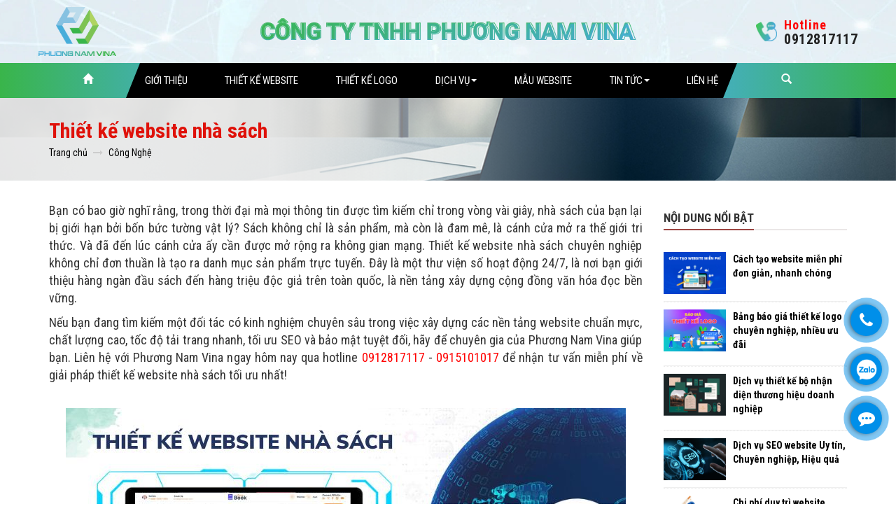

--- FILE ---
content_type: text/html; charset=UTF-8
request_url: https://phuongnamvina.com/thiet-ke-website-nha-sach.html
body_size: 36043
content:
<!DOCTYPE html>
<html lang="vi">
<head>
<meta name="viewport" content="width=device-width, initial-scale=1" class="metaview">
<meta http-equiv="Content-Type" content="text/html; charset=utf-8" />
<meta name="format-detection" content="telephone=no">
    <meta content="INDEX,FOLLOW" name="robots" />
<base href="https://phuongnamvina.com/" />
<link rel="canonical" href="https://phuongnamvina.com/thiet-ke-website-nha-sach.html" />
<link href="https://phuongnamvina.com/img_data/icon/favicon_full62822.png" rel="shortcut icon" type="image/x-icon" />
<title>Thiết kế website nhà sách</title>
<meta name="keywords" content="thiết kế website nhà sách, thiết kế web nhà sách, thiết kế website bán sách, thiết kế website hiệu sách, dịch vụ thiết kế website nhà sách" />
<meta name="description" content="Dịch vụ thiết kế website nhà sách chuyên nghiệp, mẫu đẹp, chuẩn SEO. Công ty thiết kế web nhà sách uy tín, giá rẻ, tặng hosting tên miền, bảo hành vĩnh viễn." />

<!-- google -->
<meta itemprop="name" content="Thiết kế website nhà sách">
<meta itemprop="description" content="Dịch vụ thiết kế website nhà sách chuyên nghiệp, mẫu đẹp, chuẩn SEO. Công ty thiết kế web nhà sách uy tín, giá rẻ, tặng hosting tên miền, bảo hành vĩnh viễn.">
<meta itemprop="image" content="https://phuongnamvina.com/img_data/images/thiet-ke-website-nha-sach-dep-chuyen-nghiep-gia-re869119998683.jpg">
<!-- Twitter -->
<meta name="twitter:card" content="summary_large_image">
<meta name="twitter:site" content="@publisher_handle">
<meta name="twitter:title" content="Thiết kế website nhà sách">
<meta name="twitter:description" content="Dịch vụ thiết kế website nhà sách chuyên nghiệp, mẫu đẹp, chuẩn SEO. Công ty thiết kế web nhà sách uy tín, giá rẻ, tặng hosting tên miền, bảo hành vĩnh viễn.">
<meta name="twitter:creator" content="@author_handle">
<meta name="twitter:image:src" content="https://phuongnamvina.com/img_data/images/thiet-ke-website-nha-sach-dep-chuyen-nghiep-gia-re869119998683.jpg">
<!-- facebook -->
	<meta property="og:title" content="Thiết kế website nhà sách" />
	<meta property="og:type" content="article" />
	<meta property="og:url" content="https://phuongnamvina.com/thiet-ke-website-nha-sach.html" />
	<meta property="og:image" content="https://phuongnamvina.com/img_data/images/thiet-ke-website-nha-sach-dep-chuyen-nghiep-gia-re869119998683.jpg" />
	<meta property="og:description" content="Dịch vụ thiết kế website nhà sách chuyên nghiệp, mẫu đẹp, chuẩn SEO. Công ty thiết kế web nhà sách uy tín, giá rẻ, tặng hosting tên miền, bảo hành vĩnh viễn." />
	<meta property="og:site_name" content="Phuongnamvina.com" />
	<meta property="fb:page_id" content="" />
   <!-- Bootstrap -->

    <link href="https://phuongnamvina.com/templates/module/bootstrap/css/bootstrap.min.css" rel="stylesheet" />
    <link href="https://phuongnamvina.com/templates/module/HC-MobileNav/css/HC-Mobilenav.css" rel="stylesheet"/>
    <link href="https://phuongnamvina.com/templates/module/font-awesome/css/font-awesome.min.css" rel="stylesheet"/>
    <link href="https://phuongnamvina.com/templates/css/styles.css" rel="stylesheet" />
    <script src="https://phuongnamvina.com/templates/module/bootstrap/js/jquery-3.4.1.min.js"></script>
        <link rel="preload" href="https://fonts.googleapis.com/css?family=Roboto+Condensed:300,300i,400,400i,700,700i&amp;subset=vietnamese" as="style" onload="this.onload=null;this.rel='stylesheet'">


<!-- Google Tag Manager -->
<script>(function(w,d,s,l,i){w[l]=w[l]||[];w[l].push({'gtm.start':
new Date().getTime(),event:'gtm.js'});var f=d.getElementsByTagName(s)[0],
j=d.createElement(s),dl=l!='dataLayer'?'&l='+l:'';j.async=true;j.src=
'https://www.googletagmanager.com/gtm.js?id='+i+dl;f.parentNode.insertBefore(j,f);
})(window,document,'script','dataLayer','GTM-WRMCFHV');</script>
<!-- End Google Tag Manager -->

<!-- Global site tag (gtag.js) - Google Ads: 623516268 -->
<script async src="https://www.googletagmanager.com/gtag/js?id=AW-623516268"></script>
<script>
  window.dataLayer = window.dataLayer || [];
  function gtag(){dataLayer.push(arguments);}
  gtag('js', new Date());

  gtag('config', 'AW-623516268');
</script>

<!-- Global site tag (gtag.js) - Google Analytics -->
<script async src="https://www.googletagmanager.com/gtag/js?id=UA-145059107-1" ></script>
<script>
  window.dataLayer = window.dataLayer || [];
  function gtag(){dataLayer.push(arguments);}
  gtag('js', new Date());

  gtag('config', 'UA-145059107-1');
</script>
</head>
<body data-sr="tin-tuc-detail">
<!-- Google Tag Manager (noscript) -->
<noscript><iframe src="https://www.googletagmanager.com/ns.html?id=GTM-WRMCFHV"
height="0" width="0" style="display:none;visibility:hidden"></iframe></noscript>
<!-- End Google Tag Manager (noscript) -->
            <header class="headingSite">
<div class="top-heading">
    <div class="container">
        <div class="df df-headTop">
            <div class="left xs-none">
                <a class="logo" href="https://phuongnamvina.com/" title="CÔNG TY TNHH PHƯƠNG NAM VINA">
                    <img src="https://phuongnamvina.com/img_data/icon/logo74.png" alt="CÔNG TY TNHH PHƯƠNG NAM VINA" />
                </a>
            </div>
            <div class="center mx-auto text-center">
                                <img src="https://phuongnamvina.com/img_data/images/cong-ty-tnhh-phuong nam-vina848419835640.webp" alt="CÔNG TY TNHH PHƯƠNG NAM VINA">
                            </div>
            <div class="right xs-none">
                <a class="df df-holtine" href="tel:0912817117" title="Gọi hotline 0912817117">
                    <span class="icon">
                        <img src="https://phuongnamvina.com/templates/images/icon-hotline.png" alt="Gọi hotline 0912817117">
                    </span>
                    <div class="box">
                        <p class="tit">Hotline</p>
                        <strong>0912817117</strong>
                    </div>
                </a>
            </div>
        </div>
    </div>
</div>
<div class="main-heading">
    <div class="container">
        <div class="df df-heading">
            <div class="nav-mobi">

                <nav class="navbar navbar-default mx-auto" role="navigation">

                    <div class="navbar-header">
                        <span>
                            <button type="button" class="navbar-toggle md-none xs-block" data-toggle="collapse" data-target="#bs-example-navbar-collapse-1">

                                <span class="sr-only">Toggle navigation</span>

                                <span class="icon-bar"></span>

                                <span class="icon-bar"></span>

                                <span class="icon-bar"></span>

                            </button>

                            <a href="javascript:" class="toogleSearchM" title="Tìm kiếm">
                                <img src="https://phuongnamvina.com/templates/images/icon__search__white.svg" alt="Icon search">
                            </a>

                        </span>

                        <a class="navbar-brand md-none xs-block logo-mobile" href="https://phuongnamvina.com/" title="CÔNG TY TNHH PHƯƠNG NAM VINA">

                            <img src="https://phuongnamvina.com/img_data/icon/logo74.png" alt="CÔNG TY TNHH PHƯƠNG NAM VINA" />

                        </a>

                        <!-- <a href="#"  style="padding-right: 0;" class="dropdown-toggle" data-toggle="dropdown"><span class="glyphicon glyphicon-search"></span></a> -->

                    </div>

                    <!-- Collect the nav links, forms, and other content for toggling -->

                    <div class="collapse navbar-collapse" id="bs-example-navbar-collapse-1">

                        <ul class="nav navbar-nav">

                            <li><a href="https://phuongnamvina.com/" title="Trang chủ"><span class="glyphicon glyphicon-home"></span></a></li>

                            <li><a href="https://phuongnamvina.com/gioi-thieu-cong-ty-phuong-nam-vina.html" title="Giới thiệu">Giới thiệu</a></li><li><a href="https://phuongnamvina.com/thiet-ke-website.html" title="Thiết Kế Website">Thiết Kế Website</a></li><li><a href="https://phuongnamvina.com/thiet-ke-logo.html" title="Thiết Kế Logo">Thiết Kế Logo</a></li><li class="dropdown dropdown2">

                        <a href="https://phuongnamvina.com/dich-vu.html" title="Dịch vụ">Dịch vụ <span class="caret"></span></a>

                        <ul class="dropdown-menu">

                            <li><a href="https://phuongnamvina.com/quang-cao-google-adwords.html" title="Quảng Cáo Google">Quảng Cáo Google</a></li><li><a href="https://phuongnamvina.com/quang-cao-facebook.html" title="Quảng cáo Facebook">Quảng cáo Facebook</a></li><li><a href="https://phuongnamvina.com/quan-tri-website.html" title="Quản trị website">Quản trị website</a></li><li><a href="https://phuongnamvina.com/bang-bao-gia-thiet-ke-website.html" title="Bảng giá thiết kế website">Bảng giá thiết kế website</a></li><li><a href="https://phuongnamvina.com/bang-gia-hosting.html" title="Bảng giá hosting">Bảng giá hosting</a></li><li><a href="https://phuongnamvina.com/bang-gia-ten-mien.html" title="Bảng giá tên miền">Bảng giá tên miền</a></li><li><a href="https://phuongnamvina.com/bang-gia-email-server.html" title="Bảng giá Email Server">Bảng giá Email Server</a></li><li><a href="https://phuongnamvina.com/chung-chi-bao-mat-ssl.html" title="Chứng chỉ bảo mật SSL">Chứng chỉ bảo mật SSL</a></li><li><a href="https://phuongnamvina.com/dang-ky-website-voi-bo-cong-thuong.html" title="Đăng ký website Bộ công thương">Đăng ký website Bộ công thương</a></li>

                        </ul>

                    </li><li><a href="https://phuongnamvina.com/mau-website.html" title="Mẫu website">Mẫu website</a></li><li class="dropdown dropdown2">

                        <a href="https://phuongnamvina.com/tin-tuc.html" title="Tin tức">Tin tức <span class="caret"></span></a>

                        <ul class="dropdown-menu">

                            <li><a href="https://phuongnamvina.com/tin-chuyen-nganh.html" title="Công Nghệ">Công Nghệ</a></li><li><a href="https://phuongnamvina.com/tin-kinh-doanh.html" title="Kinh doanh">Kinh doanh</a></li><li><a href="https://phuongnamvina.com/tuyen-dung.html" title="Tuyển dụng">Tuyển dụng</a></li>

                        </ul>

                    </li><li><a href="https://phuongnamvina.com/lien-he.html" title="Liên hệ">Liên hệ</a></li>

                            <li class="dropdown xs-none">

                                <a href="#" title="Show search form" style="padding-right: 0;" class="dropdown-toggle" data-toggle="dropdown"><span class="glyphicon glyphicon-search"></span></a>

                                <ul class="dropdown-menu" style="left: auto;right: 0;">

                                    <form method="get" action="https://phuongnamvina.com/search.html" class="navbar-form navbar-left" role="search" autocomplete="off">

                                        <div class="form-group" style="position: relative;">

                                            <input name="key" type="text" class="form-control" autocomplete="off" placeholder="Nhập từ khóa cần tìm">

                                            <button style="position: absolute;right: 0px;height: 100%;width: 40px;border-radius: 31px;background-color: transparent;" type="submit" class="btn"></button>

                                        </div>

                                    </form>

                                </ul>

                            </li>



                        </ul>

                    </div>



                </nav>



            </div>

        </div>

    </div>

    <div class="nav__mobile">
        <form method="get" action="https://phuongnamvina.com/search.html" class="navbar-form" role="search" autocomplete="off">
            <div class="form-group" style="position: relative;">
                <input type="text" name="key" class="form-control" autocomplete="off" placeholder="Nhập từ khóa cần tìm">
                <button style="position: absolute;right: 0px;top: 0;height: 100%;width: 40px;border-radius: 5px;background-color: transparent;" type="submit" class="btn"></button>
            </div>
        </form>
    </div>
</div>
</header>    
<script type="application/ld+json">

{

  "@context": "https://schema.org",

  "@type": "Article",

  "mainEntityOfPage": {

    "@type": "WebPage",

    "@id": "https://phuongnamvina.com/thiet-ke-website-nha-sach.html"

  },

  "headline": "Thiết kế website nhà sách",

  "URL":"https://phuongnamvina.com/thiet-ke-website-nha-sach.html",

  "description": "Dịch vụ thiết kế website nhà sách chuyên nghiệp, mẫu đẹp, chuẩn SEO. Công ty thiết kế web nhà sách uy tín, giá rẻ, tặng hosting tên miền, bảo hành vĩnh viễn.",

  "image": "https://phuongnamvina.com/img_data/images/thiet-ke-website-nha-sach-dep-chuyen-nghiep-gia-re869119998683.jpg",

  "thumbnailUrl":"https://phuongnamvina.com/img_data/images/thiet-ke-website-nha-sach-dep-chuyen-nghiep-gia-re869119998683.jpg",

  "wordCount":"39258",

  "articleBody":"Bạn có bao giờ nghĩ rằng, trong thời đại mà mọi thông tin được tìm kiếm chỉ trong vòng vài giây, nhà sách của bạn lại bị giới hạn bởi bốn bức tường vật lý? Sách không chỉ là sản phẩm, mà còn là đam mê, là cánh cửa mở ra thế giới tri thức. Và đã đến lúc cánh cửa ấy cần được mở rộng ra không gian mạng. Thiết kế website nhà sách chuyên nghiệp không chỉ đơn thuần là tạo ra danh mục sản phẩm trực tuyến. Đây là một thư viện số hoạt động 24/7, là nơi bạn giới thiệu hàng ngàn đầu sách đến hàng triệu độc giả trên toàn quốc, là nền tảng xây dựng cộng đồng văn hóa đọc bền vững.

Nếu bạn đang tìm kiếm một đối tác có kinh nghiệm chuyên sâu trong việc xây dựng các nền tảng website chuẩn mực, chất lượng cao, tốc độ tải trang nhanh, tối ưu SEO và bảo mật tuyệt đối, hãy để chuyên gia của Phương Nam Vina giúp bạn. Liên hệ với Phương Nam Vina ngay hôm nay qua hotline 0912817117 - 0915101017 để nhận tư vấn miễn phí về giải pháp thiết kế website nhà sách tối ưu nhất!
 


 

Lợi ích khi thiết kế website nhà sách, văn phòng phẩm

Trong bối cảnh hành vi mua sách dần dịch chuyển sang online, việc sở hữu một website nhà sách không chỉ là xu hướng mà còn là đòn bẩy chiến lược giúp nhà sách mở rộng thị trường, nâng tầm thương hiệu và tăng trưởng bền vững.

1. Mở rộng kênh bán sách 24/7

Website giúp nhà sách thoát khỏi giới hạn mặt bằng truyền thống, sở hữu một cửa hàng hoạt động không ngừng nghỉ và tiếp cận khách hàng mọi lúc, mọi nơi.

- Bán hàng 24/7: Khách hàng có thể truy cập, tìm kiếm, đặt mua sách bất cứ thời điểm nào, kể cả ngoài giờ hành chính, ngày lễ, hay nửa đêm.

- Xóa bỏ rào cản địa lý: Dù nhà sách vật lý của bạn ở đâu, website cho phép bạn tiếp cận và phục vụ khách hàng trên toàn quốc, thậm chí là quốc tế mà không cần mở thêm chi nhánh.

- Tăng khả năng hiển thị: Website được tối ưu hóa SEO sẽ giúp nhà sách của bạn xuất hiện trên các công cụ tìm kiếm (Google), tiếp cận đúng đối tượng khách hàng đang có nhu cầu.

2. Xây dựng thương hiệu nhà sách chuyên nghiệp

Website chính là bộ mặt đại diện trực tuyến, nơi bạn thể hiện tầm nhìn và giá trị của thương hiệu một cách thống nhất và mạnh mẽ.

- Tăng tính nhận diện: Thiết kế giao diện độc đáo, màu sắc, logo và phong cách trình bày nội dung đồng nhất sẽ giúp khách hàng dễ dàng nhận ra và ghi nhớ thương hiệu của bạn.

- Củng cố sự tin cậy: Một website chuyên nghiệp, tốc độ tải nhanh, đầy đủ thông tin (về sách, chính sách, liên hệ) sẽ tạo dựng niềm tin vững chắc cho khách hàng về chất lượng dịch vụ và uy tín của nhà sách.

- Trình bày danh mục đa dạng: Bạn có không gian vô tận để giới thiệu hàng ngàn đầu sách, tác giả, thể loại một cách trực quan, có hệ thống, vượt xa giới hạn trưng bày của cửa hàng vật lý.
 


 

3. Gia tăng doanh thu, tối ưu chi phí

Trong kinh doanh nhà sách, bài toán không chỉ nằm ở việc bán được nhiều sách mà còn là bán hiệu quả và sinh lời bền vững. Website đóng vai trò như một “nhân viên bán hàng online” hoạt động liên tục, giúp nhà sách tiếp cận khách hàng chủ động hơn, đồng thời giảm thiểu các chi phí phát sinh từ mô hình bán lẻ truyền thống.

- Tăng trưởng doanh thu: Nhờ mở rộng kênh bán 24/7 và tiếp cận khách hàng mới, doanh số bán hàng sẽ tăng lên đáng kể. Website cũng cho phép triển khai các chiến dịch khuyến mãi, mã giảm giá linh hoạt, kích thích mua hàng.

- Tối ưu chi phí vận hành: Giảm thiểu chi phí thuê mặt bằng lớn, chi phí nhân viên tư vấn, bán hàng trực tiếp. Hệ thống website tự động hóa quy trình đặt hàng, thanh toán, giúp giảm sai sót và tiết kiệm thời gian.

- Phân tích hành vi khách hàng: Các công cụ tích hợp (Google Analytics) giúp bạn hiểu rõ sách nào bán chạy, khách hàng quan tâm đến gì, từ đó đưa ra chiến lược nhập hàng và marketing chính xác.

4. Quản lý sách và đơn hàng hiệu quả

Khi số lượng đầu sách ngày càng nhiều, việc quản lý thủ công dễ dẫn đến thất thoát, nhầm lẫn tồn kho hoặc xử lý đơn hàng chậm trễ. Thiết kế website bán sách chuyên nghiệp, bài bản sẽ giúp tạo ra trung tâm điều hành giúp chủ cửa hàng kiểm soát toàn bộ dữ liệu sách và đơn hàng một cách khoa học, chính xác và tiết kiệm thời gian.

- Quản lý kho sách số hóa: Dễ dàng cập nhật, phân loại, tìm kiếm, kiểm soát số lượng tồn kho của hàng ngàn đầu sách chỉ với vài cú click chuột.

- Theo dõi đơn hàng tập trung: Tất cả đơn hàng, trạng thái thanh toán, thông tin khách hàng được lưu trữ và quản lý trên một hệ thống duy nhất, hạn chế thất thoát và nhầm lẫn.

- Tích hợp đa thanh toán và vận chuyển: Hệ thống cho phép tích hợp các phương thức thanh toán điện tử (thẻ, ví điện tử) và kết nối với các đối tác giao hàng, giúp quy trình mua sắm của khách hàng trở nên liền mạch và tiện lợi.

5. Kết nối và chăm sóc khách hàng lâu dài

Trong thị trường cạnh tranh cao, khách hàng không chỉ mua sách vì giá mà còn vì trải nghiệm và sự gắn kết với nhà sách. Website chính là cầu nối giúp nhà sách duy trì tương tác, thấu hiểu nhu cầu độc giả và từng bước xây dựng tệp khách hàng trung thành – yếu tố quyết định sự phát triển lâu dài.

- Cá nhân hóa trải nghiệm: Dựa trên lịch sử mua hàng, website có thể đề xuất các đầu sách phù hợp, tạo cảm giác được quan tâm và gia tăng cơ hội mua hàng lặp lại.

- Kênh giao tiếp đa chiều: Tích hợp chat trực tuyến, form liên hệ hoặc mục đánh giá, bình luận giúp nhà sách tương tác, giải đáp thắc mắc và tiếp nhận phản hồi từ khách hàng nhanh chóng.

- Xây dựng cộng đồng: Tạo các mục như blog, review sách, chia sẻ kiến thức, hội nhóm độc giả. Điều này không chỉ giữ chân khách hàng mà còn biến họ thành người truyền bá thương hiệu tích cực.

- Email marketing: Thu thập thông tin khách hàng tiềm năng qua form đăng ký nhận tin tức để thực hiện các chiến dịch Email Marketing thông báo sách mới, ưu đãi, giữ chân khách hàng một cách hiệu quả.

 


 

Các tính năng quan trọng khi thiết kế web nhà sách

Một website nhà sách hiệu quả không chỉ cần giao diện đẹp mà còn phải sở hữu hệ thống tính năng đầy đủ, thông minh và tối ưu hành vi mua sách online. Mỗi tính năng đều đóng vai trò dẫn dắt khách hàng từ bước tìm hiểu đến quyết định mua và quay lại nhiều lần.

1. Trang chủ

Trang chủ là ấn tượng đầu tiên và cũng là cơ hội vàng để bạn giới thiệu sự đa dạng của kho sách, định hướng người dùng đến các đầu sách nổi bật và các chương trình khuyến mãi hấp dẫn. Một trang chủ hiệu quả phải kết hợp giữa tính thẩm mỹ và khả năng điều hướng dễ dàng.

- Banner, slider chính: Trình chiếu các chương trình khuyến mãi lớn, sách mới (New Release) hoặc sách bán chạy (Best Seller) với hình ảnh chất lượng cao và thông điệp rõ ràng.

- Danh mục nổi bật: Hiển thị các danh mục được quan tâm nhất (Văn học, Kinh tế, Thiếu nhi...) hoặc các đầu sách được đề xuất theo xu hướng.

- Sản phẩm mới nhất &amp; bán chạy: Khu vực riêng biệt giới thiệu các cuốn sách vừa lên kệ và các đầu sách đang được độc giả săn đón.

- Call-to-Action (CTA) rõ ràng: Các nút mời gọi hành động như Mua Ngay, Xem Thêm, Đăng Ký Nhận Tin được đặt ở vị trí dễ thấy.
 


 

2. Trang giới thiệu

Trang giới thiệu không chỉ là nơi trình bày thông tin chung chung mà là cơ hội để bạn nhân cách hóa thương hiệu, tạo sự kết nối cảm xúc và xây dựng lòng tin với khách hàng. Một câu chuyện lôi cuốn về tình yêu sách, sứ mệnh và đội ngũ sẽ khiến độc giả cảm thấy gần gũi hơn.

- Sứ mệnh &amp; tầm nhìn: Trình bày rõ ràng mục tiêu của nhà sách trong việc lan tỏa văn hóa đọc.

- Lịch sử hình thành: Kể lại quá trình phát triển, những cột mốc đáng nhớ.

- Giá trị cốt lõi: Những cam kết về chất lượng sách, dịch vụ và trải nghiệm khách hàng.

- Đội ngũ: Giới thiệu những con người đứng sau nhà sách nhằm tăng tính minh bạch và sự tin tưởng.

3. Danh mục sản phẩm

Danh mục sản phẩm là phần quan trọng của website, nơi chứa đựng toàn bộ kho sách của bạn. Do đó, tính năng này phải được tổ chức một cách logic, dễ hiểu, giúp độc giả nhanh chóng tìm được thể loại sách mình yêu thích mà không bị lạc lối giữa vô vàn sản phẩm.

- Phân loại theo thể loại: Sắp xếp theo các nhóm lớn (Văn học, Khoa học, Sách giáo khoa, Kỹ năng sống,...) và nhóm nhỏ (Tiểu thuyết trinh thám, Tản văn, Lịch sử Việt Nam,...).

- Phân loại theo tác giả, nhà xuất bản: Giúp độc giả dễ dàng tìm kiếm các tác phẩm của tác giả hoặc NXB yêu thích.

- Phân loại theo định dạng: Sách bìa mềm, bìa cứng, sách điện tử (Ebook), Sách nói (Audiobook).
 


 

4. Trang sản phẩm chi tiết

Trang sản phẩm chi tiết là nơi cung cấp mọi thông tin cần thiết để độc giả đưa ra quyết định mua hàng. Tính năng này phải đầy đủ, trực quan và kích thích cảm xúc sở hữu cuốn sách.

- Hình ảnh chất lượng cao: Ảnh bìa trước, bìa sau, thậm chí là vài trang nội dung mẫu (Preview).

- Thông tin chi tiết sách: Tên sách, tác giả, nhà xuất bản, năm xuất bản, số trang, ngôn ngữ, kích thước, trọng lượng, giá tiền, khuyến mãi.

- Tóm tắt nội dung: Mô tả lôi cuốn về cuốn sách, không quá dài nhưng đủ để khơi gợi sự tò mò.

- Đọc thử: Việc cho phép khách hàng xem trước một số trang nội dung tiêu biểu giúp họ nhanh chóng cảm nhận văn phong, cách trình bày và giá trị thực tế của sách trước khi quyết định mua. Tính năng này không chỉ góp phần làm tăng độ tin cậy, giảm tâm lý do dự mà còn thúc đẩy tỷ lệ chốt đơn, đặc biệt với những độc giả kỹ tính hoặc mua sách lần đầu trên website.

- Đánh giá &amp; bình luận: Cho phép khách hàng đã mua đưa ra nhận xét, xây dựng uy tín xã hội.

- Sản phẩm liên quan: Đề xuất các cuốn sách cùng tác giả, cùng thể loại hoặc các cuốn sách thường được mua kèm.

- Nút CTA nổi bật: Các nút như thêm vào giỏ hàng hay mua ngay phải dễ thấy và dễ thao tác.
 


 

5. Tìm kiếm &amp; bộ lọc thông minh

Với hàng ngàn đầu sách, tính năng tìm kiếm và lọc là yếu tố quyết định trải nghiệm người dùng. Nó giúp độc giả nhanh chóng thu hẹp phạm vi tìm kiếm, tiết kiệm thời gian và giảm tỷ lệ thoát trang.

- Tìm kiếm tức thì: Hiển thị gợi ý kết quả ngay khi người dùng gõ ký tự đầu tiên (ví dụ: gõ Harry sẽ hiện Harry Potter).

- Bộ lọc đa tiêu chí: Lọc theo thể loại, tác giả, NXB, giá tiền, năm xuất bản, tình trạng, đánh giá.

- Lọc theo khoảng giá: Cho phép kéo thả thanh trượt hoặc nhập trực tiếp khoảng giá mong muốn.

6. Giỏ hàng &amp; thanh toán tiện lợi

Quy trình thanh toán phải đơn giản, nhanh chóng và an toàn. Tỷ lệ bỏ giỏ hàng sẽ giảm đáng kể nếu người dùng cảm thấy tiện lợi và được bảo mật thông tin.

- Xem và chỉnh sửa giỏ hàng dễ dàng: Cho phép thêm, xóa, thay đổi số lượng sách ngay trong giỏ hàng mà không cần tải lại trang.

- Thanh toán không cần đăng nhập: Tùy chọn cho phép khách hàng thanh toán nhanh mà không bắt buộc tạo tài khoản.

- Tích hợp đa dạng thanh toán: Hỗ trợ COD (thanh toán khi nhận hàng), thẻ ngân hàng/ATM, ví điện tử (Momo, ZaloPay,...), chuyển khoản.

- Hiển thị chi phí rõ ràng: Tổng giá trị đơn hàng, phí vận chuyển, giảm giá và số tiền thanh toán cuối cùng phải được hiển thị minh bạch.
 


 

7. Quản lý đơn hàng &amp; kho sách

Đây là các tính năng quan trọng dành cho quản trị viên, giúp nhà sách hoạt động trơn tru từ khâu nhập liệu đến xử lý đơn hàng.

- Quản lý sách: Dễ dàng thêm mới, chỉnh sửa, xóa và cập nhật thông tin chi tiết (giá, tồn kho, mô tả) của sách.

- Quản lý kho: Theo dõi số lượng tồn kho theo thời gian thực, tự động cảnh báo khi sách sắp hết.

- Quản lý đơn hàng: Cập nhật trạng thái đơn hàng (Mới, Đã xác nhận, Đang giao, Đã hoàn thành, Hủy), in hóa đơn, và theo dõi lịch sử giao dịch.

8. Tài khoản khách hàng &amp; ưu đãi

Tính năng tài khoản khách hàng &amp; ưu đãi giúp website nhà sách không chỉ bán được sách mà còn xây dựng mối quan hệ lâu dài với người đọc. Thông qua việc đăng ký tài khoản, khách hàng được cá nhân hóa trải nghiệm mua sắm, nhận ưu đãi phù hợp và dễ dàng quay lại mua sách trong những lần tiếp theo. Đây là nền tảng quan trọng để nhà sách chăm sóc khách hàng hiệu quả, tăng tỷ lệ mua lại và nâng cao giá trị vòng đời khách hàng.

- Đăng ký, đăng nhập tài khoản: Cho phép khách hàng tạo tài khoản nhanh chóng bằng email hoặc số điện thoại, đăng nhập dễ dàng trong những lần mua sau mà không cần nhập lại thông tin.

- Quản lý thông tin cá nhân: Khách hàng có thể cập nhật địa chỉ giao hàng, số điện thoại, email, giúp quá trình đặt mua sách diễn ra nhanh và chính xác hơn.

- Lưu lịch sử mua hàng: Hệ thống ghi nhớ các đơn hàng đã mua, hỗ trợ khách dễ dàng đặt lại sách hoặc theo dõi tình trạng đơn hàng.

- Tích điểm &amp; ưu đãi cá nhân hóa: Tự động cộng điểm sau mỗi đơn hàng, áp dụng mã giảm giá, ưu đãi riêng cho khách hàng thân thiết hoặc theo từng nhóm đối tượng.

- Gợi ý sách phù hợp: Dựa trên hành vi mua và tìm kiếm, website đề xuất các đầu sách đúng sở thích, tăng trải nghiệm và khả năng mua thêm.
 


 

9. Trang blog

Một trang blog về sách là kênh content marketing cực kỳ hiệu quả, giúp nhà sách của bạn trở thành một cố vấn văn hóa đọc, đồng thời tạo ra lưu lượng truy cập tự nhiên thông qua SEO. Các bài viết được xây dựng chuẩn SEO với nội dung thú vị sẽ giúp website nhà sách cải thiện thứ hạng tìm kiếm, thu hút lượng lớn người đọc tiềm năng mà không tốn nhiều chi phí quảng cáo.

- Chia sẻ kiến thức &amp; giá trị đọc sách: Đăng tải bài review sách, tóm tắt nội dung, gợi ý sách theo chủ đề, độ tuổi hoặc nhu cầu cụ thể, giúp độc giả dễ dàng chọn được cuốn sách phù hợp.

- Gắn kết nội dung với sản phẩm: Khéo léo chèn link dẫn đến trang sách liên quan trong bài viết, tạo luồng di chuyển tự nhiên từ đọc nội dung sang mua hàng.

- Danh sách đề xuất: Top 10 cuốn sách nên đọc trước tuổi 30, Sách hay về khởi nghiệp,....

- Tin tức văn học: Cập nhật thông tin về các tác giả, giải thưởng, sự kiện ra mắt sách.

- Xây dựng cộng đồng độc giả trung thành: Blog là nơi thể hiện góc nhìn, định hướng và giá trị của nhà sách, từ đó tạo sự đồng cảm và gắn bó lâu dài với người yêu sách.

10. Liên hệ

Trang liên hệ giúp khách hàng dễ dàng kết nối với nhà sách. Việc cung cấp nhiều kênh liên hệ giúp khách hàng dễ dàng tìm kiếm sự hỗ trợ khi cần, từ đó tăng sự chuyên nghiệp và độ tin cậy.

- Thông tin chi tiết: Địa chỉ cửa hàng vật lý, số điện thoại hotline, email hỗ trợ.

- Form liên hệ nhanh: Khách hàng có thể điền thông tin và gửi câu hỏi trực tiếp qua form trên website.

- Chat trực tuyến (Live chat): Tích hợp các công cụ chat (như Messenger, Zalo hoặc công cụ chuyên dụng) để giải đáp thắc mắc ngay lập tức.

- Bản đồ (Maps): Tích hợp Google Maps chỉ dẫn đường đến cửa hàng vật lý (nếu có).
 


 

Những tiêu chuẩn cốt lõi khi thiết kế website bán sách

Thiết kế website hiệu sách không chỉ cần đầy đủ tính năng mà còn phải đáp ứng các tiêu chuẩn nền tảng về thiết kế, trải nghiệm, hiệu suất và bảo mật. Đây chính là yếu tố quyết định website có thực sự hoạt động hiệu quả, bền vững và mang lại doanh thu lâu dài hay không.

1. Giao diện đẹp, phù hợp ngành nghề kinh doanh

Tiêu chuẩn về mặt thẩm mỹ phải hài hòa với tinh thần của ngành xuất bản và văn hóa đọc. Trong đó, giao diện là yếu tố đầu tiên tạo ra thiện cảm và sự khác biệt cho nhà sách của bạn.

- Tính thẩm mỹ &amp; cảm súc: Giao diện cần tạo ra cảm giác thư thái, tri thức và thân thiện. Tránh màu sắc quá chói lóa, ưu tiên các tone màu dịu mắt, gợi cảm hứng đọc sách (như màu kem, nâu trầm, xanh dương đậm hoặc màu trắng sạch sẽ).

- Thiết kế tập trung vào sản phẩm: Sách là sản phẩm chính, do đó hình ảnh bìa sách phải được hiển thị rõ ràng, sắc nét, có tính trực quan cao.

- Đồng bộ thương hiệu: Màu sắc, font chữ và phong cách thiết kế phải nhất quán với bộ nhận diện thương hiệu (logo, cửa hàng vật lý) của nhà sách, tăng khả năng nhận diện thương hiệu.
 


 

2. Bố cục logic, chuẩn UX/UI

Bố cục không chỉ cần đẹp mà phải khoa học. Thiết kế website bán sách có UX/UI tốt giúp độc giả tìm thấy cuốn sách họ cần một cách nhanh nhất, giảm tỷ lệ thoát trang và tăng tỷ lệ chuyển đổi.

- Tính trực quan (Intuitive design): Các nút điều hướng (Menu, Giỏ hàng, Tài khoản) phải đặt ở vị trí quen thuộc, giúp người dùng dễ tìm thấy.

- Luồng người dùng tối ưu: Quy trình từ Tìm kiếm -&gt; Thêm vào giỏ -&gt; Thanh toán phải diễn ra suôn sẻ, ít thao tác phức tạp nhất có thể.

- Phân cấp nội dung rõ ràng: Sử dụng các tiêu đề, khoảng trắng và phân vùng hợp lý để người dùng dễ dàng nắm bắt thông tin quan trọng.

- Khả năng đọc (Readability): Đảm bảo font chữ dễ đọc, kích thước chữ phù hợp, và độ tương phản tốt giữa chữ và nền.

3. Hiển thị tốt trên mọi thiết bị

Trong bối cảnh hơn 70% người dùng truy cập web qua điện thoại, một website không hiển thị tốt trên di động (Non-responsive) đồng nghĩa với việc mất đi phần lớn khách hàng tiềm năng.

- Thiết kế di động ưu tiên (Mobile-First): Website phải được thiết kế và phát triển với trải nghiệm di động là ưu tiên hàng đầu, sau đó mới đến máy tính bảng và máy tính để bàn.

- Tương thích màn hình: Giao diện phải tự động co giãn, sắp xếp lại bố cục (hình ảnh, văn bản, nút bấm) để phù hợp với mọi kích thước màn hình mà không làm mất đi thông tin hay bị lỗi hiển thị.

- Thao tác dễ dàng trên cảm ứng: Các nút bấm, khu vực tương tác phải đủ lớn để người dùng dễ dàng chạm vào bằng ngón tay.
 


 

4. Thiết kế web nhà sách chuẩn SEO

Một website đẹp mà không ai tìm thấy thì vô nghĩa. Thiết kế web nhà sách chuẩn SEO là tiêu chuẩn kỹ thuật giúp website của bạn được công cụ tìm kiếm (Google, Bing) ưu tiên và xếp hạng cao, thu hút lưu lượng truy cập tự nhiên.

- Tối ưu cấu trúc URL: URL phải ngắn gọn, thân thiện và chứa từ khóa (ví dụ: nhasach.vn/sach-kinh-doanh/quoc-gia-khoi-nghiep).

- Thẻ meta &amp; thẻ tiêu đề: Tối ưu các thẻ meta title, meta description và sử dụng đúng cấu trúc thẻ heading (H1, H2, H3,...) trên mỗi trang.

- Sơ đồ trang web (Sitemap): Cung cấp Sitemap rõ ràng cho Google để dễ dàng thu thập dữ liệu (crawl) và lập chỉ mục (index) toàn bộ nội dung sách.

- Tối ưu hình ảnh: Sử dụng thuộc tính Alt Text chứa từ khóa cho tất cả hình ảnh bìa sách.

5. Tốc độ tải trang nhanh

Người dùng hiện đại cực kỳ thiếu kiên nhẫn. Nếu trang web tải quá 3 giây, hơn 50% khách hàng sẽ rời đi. Bên cạnh đó, tốc độ load web cũng là một yếu tố xếp hạng quan trọng của Google.

- Tối ưu hình ảnh &amp; media: Nén dung lượng hình ảnh mà vẫn giữ được chất lượng, sử dụng định dạng hình ảnh hiện đại.

- Code sạch &amp; tối ưu: Mã nguồn (HTML, CSS, JavaScript) phải gọn gàng, hạn chế các đoạn mã thừa thãi gây nặng trang.

- Hệ thống cache: Áp dụng công nghệ lưu trữ bộ nhớ đệm để các lần truy cập sau của người dùng được tải nhanh hơn.

- Máy chủ (Hosting) chất lượng cao: Sử dụng hosting tốc độ cao, ổn định, có băng thông lớn để đáp ứng được lượng truy cập cùng lúc.

6. Bảo mật cao

Đối với website thương mại điện tử có chức năng thanh toán và thu thập dữ liệu cá nhân khách hàng, bảo mật là tiêu chuẩn không thể thỏa hiệp.

- Chứng chỉ SSL (HTTPS): Bắt buộc phải có chứng chỉ SSL để mã hóa thông tin truyền tải giữa máy chủ và trình duyệt người dùng, thể hiện tính an toàn.

- Bảo vệ dữ liệu khách hàng: Tuân thủ các quy tắc bảo mật dữ liệu cá nhân, chống thất thoát thông tin khách hàng (tên, địa chỉ, lịch sử mua hàng).

- Hệ thống thanh toán an toàn: Tích hợp cổng thanh toán uy tín, được chứng nhận bảo mật (PCI DSS).

- Chống tấn công: Triển khai các lớp bảo vệ chống lại các hình thức tấn công phổ biến như SQL Injection, XSS và tấn công DDoS.

7. Dễ quản trị &amp; mở rộng

Một website phải dễ dàng cho đội ngũ nhà sách vận hành, cập nhật mà không cần can thiệp quá sâu vào kỹ thuật, đồng thời phải có khả năng mở rộng quy mô kinh doanh trong tương lai.

- Hệ thống quản trị (CMS) thân thiện: Giao diện quản trị (Admin Panel) phải trực quan, dễ dàng thêm, sửa, xóa sách, quản lý đơn hàng và nội dung blog.

- Khả năng mở rộng: Cấu trúc website phải linh hoạt, cho phép tích hợp dễ dàng các tính năng mới (ví dụ: chức năng Ebook, hệ thống bán hàng đa kênh, CRM) khi nhà sách phát triển.

- Tài liệu hướng dẫn chi tiết: Cung cấp tài liệu hoặc video hướng dẫn sử dụng chi tiết cho đội ngũ quản trị.
 


 

Dịch vụ thiết kế website nhà sách thu hút, chuyên nghiệp, giá rẻ

Trong bối cảnh thị trường sách ngày càng cạnh tranh, một website nhà sách được thiết kế bài bản không chỉ giúp bán sách online hiệu quả mà còn nâng tầm hình ảnh thương hiệu và tạo lợi thế khác biệt lâu dài. Phương Nam Vina hiểu rằng các nhà sách, nhà xuất bản cần giải pháp toàn diện: một website không chỉ đẹp, tốc độ nhanh, tối ưu SEO để thu hút hàng ngàn độc giả mà còn phải có ngân sách hợp lý để tối ưu hóa lợi nhuận.

Dịch vụ thiết kế website tại Phương Nam Vina mang đến giải pháp đáp ứng hoàn hảo những yêu cầu trên, từ giao diện, tính năng đến trải nghiệm người dùng, giúp nhà sách nhanh chóng sở hữu một website thu hút, chuyên nghiệp, tối ưu chi phí nhưng vẫn đảm bảo hiệu quả kinh doanh thực tế.

1. Lý do bạn chọn công ty thiết kế website nhà sách Phương Nam Vina

- Uy tín, kinh nghiệm: Chúng tôi tự hào với nhiều năm kinh nghiệm trong lĩnh vực thiết kế website, đặc biệt là các dự án liên quan đến sách và giáo dục. Sự hiểu biết sâu sắc về hành vi độc giả và quy trình quản lý kho sách giúp Phương Nam Vina xây dựng giải pháp tối ưu và hiệu quả nhất cho nhà sách của bạn.

- Giao diện đẹp, chuẩn UX/UI: Website do chúng tôi thiết kế không chỉ có giao diện bắt mắt, phù hợp với tinh thần tri thức của ngành sách mà còn được tối ưu hóa chuẩn UX/UI. Độc giả dễ dàng tìm kiếm, lọc sách và hoàn tất thanh toán, mang lại trải nghiệm mua sắm liền mạch và thú vị.

- Website chất lượng cao: Phương Nam Vina cam kết thiết kế web nhà sách đáp ứng tốt các yêu cầu và chất lượng kỹ thuật: mã nguồn tối ưu, bảo mật cao, tốc độ tải trang cực nhanh (dưới 3 giây) và tương thích hoàn hảo trên mọi thiết bị (máy tính, điện thoại, máy tính bảng). Ngoài ta, website cũng được xây dựng với cấu trúc chuẩn SEO, đảm bảo khả năng xếp hạng cao trên Google.

- Bàn giao trong 24h: Nhằm đáp ứng nhu cầu kinh doanh cấp bách, chúng tôi cung cấp dịch vụ thiết kế và bàn giao website nhà sách theo mẫu trong vòng 24 giờ kể từ khi chốt cấu hình. Giúp bạn nhanh chóng gia nhập thị trường trực tuyến mà không lỡ mất cơ hội kinh doanh.

- Chi phí thiết kế web nhà sách hợp lý: Chúng tôi cung cấp các gói dịch vụ linh hoạt, từ cơ bản đến nâng cao với mức giá cạnh tranh nhất trên thị trường. Mục tiêu của chúng tôi là mang lại giải pháp chất lượng cao với chi phí tối ưu, giúp nhà sách của bạn nhanh chóng thu hồi vốn đầu tư.

- Dịch vụ hậu mãi chu đáo: Sau khi bàn giao, Phương Nam Vina cam kết hỗ trợ kỹ thuật 24/7, bảo hành trọn đời theo hợp đồng. Chúng tôi luôn sẵn sàng hỗ trợ nâng cấp, mở rộng tính năng và giải quyết mọi vấn đề phát sinh để website của bạn luôn hoạt động ổn định và hiệu quả.



2. Bảng giá dịch vụ thiết kế website nhà sách, văn phòng phẩm mới nhất

Bạn đang tìm kiếm một giải pháp thiết kế website hiệu sách, văn phòng phẩm vừa đảm bảo tính thẩm mỹ, chất lượng kỹ thuật vượt trội, lại vừa tối ưu chi phí đầu tư? Đối với ngành kinh doanh sách và văn phòng phẩm, website không chỉ cần đẹp mà còn phải là một công cụ bán hàng hiệu quả và dễ dàng quản lý kho hàng phức tạp.

Phương Nam Vina tự tin mang đến các gói thiết kế website nhà sách, văn phòng phẩm chuyên biệt với mức giá rõ ràng, minh bạch từ cơ bản đến nâng cao, giúp bạn dễ dàng lựa chọn được giải pháp phù hợp nhất với quy mô kinh doanh hiện tại và tiềm năng phát triển trong tương lai.

 






WEBSITE BASIC


 Thiết kế website theo mẫu

 Thiết kế website theo yêu cầu

 Thiết kế website chuẩn SEO

 Giao diện, chức năng cơ bản

 Giao diện, chức năng nâng cao

 Tặng tên miền quốc tế, hosting 1Gb

 Tặng chứng chỉ bảo mật SSL

 Tặng mẫu thiết kế logo thương hiệu

 Cập nhật lên Google miễn phí

 Sao lưu dữ liệu định kỳ miễn phí

 Bảo hành website vĩnh viễn

GIÁ TRỌN GÓI: 2,000,000 VNĐ








WEBSITE BUSINESS


 Thiết kế website theo mẫu

 Thiết kế website theo yêu cầu

 Thiết kế website chuẩn SEO

 Giao diện, chức năng cơ bản

 Giao diện, chức năng nâng cao

 Tặng tên miền quốc tế, hosting 2Gb

 Tặng chứng chỉ bảo mật SSL

 Tặng mẫu thiết kế logo thương hiệu

 Cập nhật lên Google miễn phí

 Sao lưu dữ liệu định kỳ miễn phí

 Bảo hành website vĩnh viễn

GIÁ TRỌN GÓI: 3,900,000 VNĐ








WEBSITE PRO


 Thiết kế website theo mẫu

 Thiết kế website theo yêu cầu

 Thiết kế website chuẩn SEO

 Giao diện, chức năng cơ bản

 Giao diện, chức năng nâng cao

 Tặng tên miền quốc tế, hosting 4Gb

 Tặng chứng chỉ bảo mật SSL

 Tặng mẫu thiết kế logo thương hiệu

 Cập nhật lên Google miễn phí

 Sao lưu dữ liệu định kỳ miễn phí

 Bảo hành website vĩnh viễn

GIÁ TRỌN GÓI: LIÊN HỆ




 




 

3. Chương trình ưu đãi khi thiết kế website bán sách

- Miễn phí tên miền quốc tế (.com, .net, .info,…) trong năm đầu tiên, hỗ trợ nhà sách xây dựng thương hiệu online ngay từ đầu.

- Tặng gói hosting chất lượng cao với dung lượng từ 01 - 04 GB (tùy theo gói website), đảm bảo website hoạt động ổn định và truy cập mượt mà.

- Trang bị chứng chỉ bảo mật SSL giúp bảo vệ dữ liệu, tăng độ tin cậy và hỗ trợ tốt cho SEO.

- Tặng mẫu logo độc quyền dành cho gói dịch vụ thiết kế website nhà sách cao cấp, giúp đồng bộ nhận diện thương hiệu và tạo dấu ấn chuyên nghiệp.

- Cấp tài khoản đăng tin quảng cáo miễn phí trên hệ thống website của Phương Nam Vina, hỗ trợ quảng bá thương hiệu hiệu quả.

- Hỗ trợ khai báo website với các công cụ tìm kiếm như Google, Cốc Cốc, Bing, giúp website nhanh chóng được index và tiếp cận khách hàng tiềm năng.

- Hỗ trợ kỹ thuật, bảo hành và bảo trì lâu dài, kèm sao lưu dữ liệu định kỳ nhằm hạn chế rủi ro và đảm bảo website luôn an toàn.

- Tư vấn giải pháp phát triển website phù hợp, định hướng chiến lược online giúp nhà sách kinh doanh hiệu quả và bền vững hơn.
 


 

4. Quy trình cung cấp dịch vụ thiết kế website nhà sách chuyên nghiệp

Bước 1: Chúng tôi tiếp nhận thông tin chi tiết về mục tiêu kinh doanh, quy mô kho sách, đối tượng độc giả mục tiêu và các tính năng mong muốn của quý khách. Sau đó tiến hành khảo sát và phân tích yêu cầu chuyên sâu, đồng thời hỗ trợ tư vấn về cấu trúc, công nghệ tối ưu cho website bán sách và đưa ra báo giá dịch vụ thiết kế website hiệu sách chi tiết.

Bước 2: Sau khi mọi chi tiết về giải pháp kỹ thuật, thiết kế, chi phí và thời gian hoàn thành đã được thống nhất giữa hai bên, chúng tôi sẽ tiến hành ký kết hợp đồng dịch vụ thiết kế website hiệu sách chính thức. Hợp đồng này đóng vai trò là cơ sở pháp lý, đảm bảo rõ ràng các cam kết về chất lượng sản phẩm, tiến độ thực hiện và chính sách bảo hành, tạo sự an tâm tuyệt đối cho nhà sách khi bắt đầu dự án.

Bước 3: Dựa trên bản thỏa thuận, đội ngũ kỹ thuật viên và thiết kế sẽ đồng thời triển khai xây dựng hệ thống. Các chuyên viên thiết kế đồ họa tập trung xây dựng giao diện người dùng trực quan, đẹp mắt và phù hợp với đặc thù ngành sách. Song song đó, lập trình viên sẽ tiến hành mã hóa và xây dựng các chức năng cốt lõi của website, đảm bảo hệ thống vận hành ổn định, bảo mật cao và sẵn sàng cho việc tích hợp tính năng e-commerce phức tạp.

Bước 4: Khi giao diện cơ bản và các chức năng quan trọng đã hoàn thiện, chúng tôi sẽ tạo bản demo để khách hàng có thể trực tiếp trải nghiệm và đánh giá. Bản demo này bao gồm các yếu tố thẩm mỹ như banner, bố cục và một số sản phẩm test để khách hàng hình dung rõ nhất về website sắp hoàn thành. Chúng tôi tiếp nhận mọi ý kiến phản hồi và yêu cầu chỉnh sửa, bổ sung từ khách hàng (nếu có) và thực hiện điều chỉnh nhanh chóng để đảm bảo bản thiết kế cuối cùng đạt sự hài lòng cao nhất.

Bước 5: Sau khi bản demo được duyệt, đội ngũ kỹ thuật sẽ thiết lập cấu hình tên miền và hosting tốc độ cao, chính thức đưa website nhà sách lên môi trường Internet. Quá trình này đảm bảo website hoạt động ổn định, đạt tốc độ tải trang nhanh và tuân thủ nghiêm ngặt các tiêu chuẩn bảo mật hiện đại.

Bước 6: Tổ chức buổi đào tạo chi tiết và chuyển giao toàn bộ quyền quản trị cho đội ngũ của nhà sách. Khách hàng sẽ được hướng dẫn chuyên sâu về cách sử dụng hệ thống quản trị nội dung (CMS) để dễ dàng thêm, sửa sản phẩm, quản lý đơn hàng, theo dõi tồn kho và đăng tải nội dung blog. Ngoài ra, chúng tôi hỗ trợ khai báo website lên các công cụ tìm kiếm lớn như Google, Cốc Cốc, Bing để website bắt đầu được lập chỉ mục và thu hút lưu lượng truy cập tự nhiên.

Bước 7: Không chỉ dừng lại ở việc bàn giao sản phẩm, Phương Nam Vina còn cung cấp các giải pháp tư vấn chuyên sâu về chiến lược phát triển website sau khi đi vào hoạt động. Điều này bao gồm các định hướng về tối ưu hóa công cụ tìm kiếm (SEO), xây dựng chiến dịch content marketing thu hút độc giả, chạy Ads để giúp nhà sách đạt được hiệu quả tăng trưởng bền vững nhất.

Bước 8: Giai đoạn cuối cùng là sự khởi đầu cho mối quan hệ đối tác lâu dài. Website sẽ được chuyển sang chế độ bảo hành và bảo trì kỹ thuật theo các điều khoản đã cam kết. Chúng tôi đảm bảo hỗ trợ nhanh chóng và kịp thời 24/7 trong suốt thời gian khách hàng sử dụng để xử lý mọi sự cố kỹ thuật, cập nhật hệ thống và đề xuất nâng cấp tính năng khi có nhu cầu, giúp nhà sách của bạn luôn hoạt động trơn tru và an toàn.
 


 

Tóm lại, việc sở hữu một website nhà sách đạt chuẩn là yếu tố then chốt để đảm bảo sự tăng trưởng bền vững: từ việc tối ưu hóa quản lý kho sách, tăng tốc độ xử lý đơn hàng, đến việc nuôi dưỡng lòng trung thành của khách hàng thông qua các tính năng cá nhân hóa. Website không chỉ là cửa hàng, mà còn là trung tâm tri thức và cộng đồng mà bạn đang xây dựng.

Nếu bạn đã hình dung được tiềm năng to lớn khi đưa nhà sách lên môi trường trực tuyến, và đang tìm kiếm một đối tác thiết kế website uy tín, chuyên nghiệp, và có cam kết rõ ràng về chất lượng kỹ thuật (chuẩn SEO, tốc độ cao), thì đây chính là lúc hành động. Đừng chần chừ! Hãy liên hệ ngay với Phương Nam Vina để được tư vấn chuyên sâu và báo giá thiết kế website nhà sách tối ưu nhất. Chúng tôi cam kết đồng hành cùng bạn tạo ra một nền tảng số mạnh mẽ, thu hút, và mang lại hiệu quả kinh doanh vượt trội!
 

 
",

  "author": {

    "@type": "Organization",

    "name": "Phương Nam Vina",

    "url": "https://phuongnamvina.com/"

  },

  "publisher": {

    "@type": "Organization",

    "name": "Phương Nam Vina",

    "logo": {

      "@type": "ImageObject",

      "url": "https://phuongnamvina.com/img_data/icon/logo74.png"

    }

  },

  "datePublished": "2026-01-01+0714:27:21+07:00",

  "dateModified": "2026-01-01+0714:27:21+07:00"

}

</script>

<div class="br-sodo" style="background-image: url('https://phuongnamvina.com/img_data/images/background-phuongnamvina706313187177.jpg');">

    <div class="container">

	
		<h1 class="title-page"><span>Thiết kế website nhà sách</span></h1>

	
        <ol vocab="https://schema.org/" typeof="BreadcrumbList" class="breadcrumb">

            <li property="itemListElement" typeof="ListItem">

                <a property="item" typeof="WebPage" href="https://phuongnamvina.com/">

                    <span property="name">Trang chủ</span>

                </a>

                <meta property="position" content="1">

            </li>

            <li property="itemListElement" typeof="ListItem">

                <a property="item" typeof="WebPage" href="https://phuongnamvina.com/tin-chuyen-nganh.html">

                    <span property="name">Công Nghệ</span>

                </a>

                <meta property="position" content="2">

            </li>

        </ol>

    </div>

</div>

<div class="container main">

    <div class="row">

        <div class="col-md-9 col-sm-12">

            
            <div class="detail-all default-css-post" itemprop="articleBody">

			
				
				<p dir="ltr">Bạn có bao giờ nghĩ rằng, trong thời đại mà mọi thông tin được tìm kiếm chỉ trong vòng vài giây, nhà sách của bạn lại bị giới hạn bởi bốn bức tường vật lý? Sách không chỉ là sản phẩm, mà còn là đam mê, là cánh cửa mở ra thế giới tri thức. Và đã đến lúc cánh cửa ấy cần được mở rộng ra không gian mạng. Thiết kế website nhà sách chuyên nghiệp không chỉ đơn thuần là tạo ra danh mục sản phẩm trực tuyến. Đây là một thư viện số hoạt động 24/7, là nơi bạn giới thiệu hàng ngàn đầu sách đến hàng triệu độc giả trên toàn quốc, là nền tảng xây dựng cộng đồng văn hóa đọc bền vững.</p>    <p dir="ltr">Nếu bạn đang tìm kiếm một đối tác có kinh nghiệm chuyên sâu trong việc xây dựng các nền tảng website chuẩn mực, chất lượng cao, tốc độ tải trang nhanh, tối ưu SEO và bảo mật tuyệt đối, hãy để chuyên gia của Phương Nam Vina giúp bạn. Liên hệ với Phương Nam Vina ngay hôm nay qua hotline&nbsp;<span style="color:rgb(255, 0, 0)">0912817117</span>&nbsp;-&nbsp;<span style="color:rgb(255, 0, 0)">0915101017</span>&nbsp;để nhận tư vấn miễn phí về giải pháp thiết kế website nhà sách tối ưu nhất!<br />  &nbsp;</p>    <p style="text-align:center"><img alt="Thiết kế website nhà sách đẹp, chuyên nghiệp, giá rẻ" src="https://phuongnamvina.com/img_data/images/thiet-ke-website-nha-sach-dep-chuyen-nghiep-gia-re.jpg" style="width:800px" title="Thiết kế website nhà sách đẹp, chuyên nghiệp, giá rẻ" /><br />  &nbsp;</p>    <div id="mucluc-pnvn" class="">  			<p onclick="anmucluc()" style="font-size:20px;text-transform: uppercase;font-weight: bold;text-align:left;margin-bottom:0"><i class="fa fa-bars" aria-hidden="true"></i> Mục lục <a class="anmucluc" href="javascript:void(0)"><i class="fa fa-angle-down"></i></a></p>  			<ul class="mucluc-pnvn"><li><span class="tgmenu" data-subid="1"><i class="fa fa-angle-right" aria-hidden="true"></i></span><a href="https://phuongnamvina.com/thiet-ke-website-nha-sach.html#loi-ich-khi-thiet-ke-website-nha-sach-van-phong-pham">Lợi ích khi thiết kế website nhà sách, văn phòng phẩm</a><ul class="subH2 subH2_1"><li><a href="https://phuongnamvina.com/thiet-ke-website-nha-sach.html#1-mo-rong-kenh-ban-sach-24/7">1. Mở rộng kênh bán sách 24/7</a></li><li><a href="https://phuongnamvina.com/thiet-ke-website-nha-sach.html#2-xay-dung-thuong-hieu-nha-sach-chuyen-nghie">2. Xây dựng thương hiệu nhà sách chuyên nghiệp</a></li><li><a href="https://phuongnamvina.com/thiet-ke-website-nha-sach.html#3-gia-tang-doanh-thu-toi-uu-chi-phi">3. Gia tăng doanh thu, tối ưu chi phí</a></li><li><a href="https://phuongnamvina.com/thiet-ke-website-nha-sach.html#4-quan-ly-sach-va-don-hang-hieu-qua">4. Quản lý sách và đơn hàng hiệu quả</a></li><li><a href="https://phuongnamvina.com/thiet-ke-website-nha-sach.html#5-ket-noi-va-cham-soc-khach-hang-lau-dai">5. Kết nối và chăm sóc khách hàng lâu dài</a></li></ul></li><li><span class="tgmenu" data-subid="2"><i class="fa fa-angle-right" aria-hidden="true"></i></span><a href="https://phuongnamvina.com/thiet-ke-website-nha-sach.html#cac-tinh-nang-quan-trong-khi-thiet-ke-web-nha-sach">Các tính năng quan trọng khi thiết kế web nhà sách</a><ul class="subH2 subH2_2"><li><a href="https://phuongnamvina.com/thiet-ke-website-nha-sach.html#1-trang-chu">1. Trang chủ</a></li><li><a href="https://phuongnamvina.com/thiet-ke-website-nha-sach.html#2-trang-gioi-thieu">2. Trang giới thiệu</a></li><li><a href="https://phuongnamvina.com/thiet-ke-website-nha-sach.html#3-danh-muc-san-pham">3. Danh mục sản phẩm</a></li><li><a href="https://phuongnamvina.com/thiet-ke-website-nha-sach.html#4-trang-san-pham-chi-tiet">4. Trang sản phẩm chi tiết</a></li><li><a href="https://phuongnamvina.com/thiet-ke-website-nha-sach.html#5-tim-kiem-amp;-bo-loc-thong-minh">5. Tìm kiếm &amp; bộ lọc thông minh</a></li><li><a href="https://phuongnamvina.com/thiet-ke-website-nha-sach.html#6-gio-hang-amp;-thanh-toan-tien-loi">6. Giỏ hàng &amp; thanh toán tiện lợi</a></li><li><a href="https://phuongnamvina.com/thiet-ke-website-nha-sach.html#7-quan-ly-don-hang-amp;-kho-sach">7. Quản lý đơn hàng &amp; kho sách</a></li><li><a href="https://phuongnamvina.com/thiet-ke-website-nha-sach.html#8-tai-khoan-khach-hang-amp;-uu-dai">8. Tài khoản khách hàng &amp; ưu đãi</a></li><li><a href="https://phuongnamvina.com/thiet-ke-website-nha-sach.html#9-trang-blog">9. Trang blog</a></li><li><a href="https://phuongnamvina.com/thiet-ke-website-nha-sach.html#10-lien-he">10. Liên hệ</a></li></ul></li><li><span class="tgmenu" data-subid="3"><i class="fa fa-angle-right" aria-hidden="true"></i></span><a href="https://phuongnamvina.com/thiet-ke-website-nha-sach.html#nhung-tieu-chuan-cot-loi-khi-thiet-ke-website-ban-sach">Những tiêu chuẩn cốt lõi khi thiết kế website bán sách</a><ul class="subH2 subH2_3"><li><a href="https://phuongnamvina.com/thiet-ke-website-nha-sach.html#1-giao-dien-dep-phu-hop-nganh-nghe-kinh-doanh">1. Giao diện đẹp, phù hợp ngành nghề kinh doanh</a></li><li><a href="https://phuongnamvina.com/thiet-ke-website-nha-sach.html#2-bo-cuc-logic-chuan-ux/ui">2. Bố cục logic, chuẩn UX/UI</a></li><li><a href="https://phuongnamvina.com/thiet-ke-website-nha-sach.html#3-hien-thi-tot-tren-moi-thiet-bi">3. Hiển thị tốt trên mọi thiết bị</a></li><li><a href="https://phuongnamvina.com/thiet-ke-website-nha-sach.html#4-thiet-ke-web-nha-sach-chuan-seo">4. Thiết kế web nhà sách chuẩn SEO</a></li><li><a href="https://phuongnamvina.com/thiet-ke-website-nha-sach.html#5-toc-do-tai-trang-nhanh">5. Tốc độ tải trang nhanh</a></li><li><a href="https://phuongnamvina.com/thiet-ke-website-nha-sach.html#6-bao-mat-cao">6. Bảo mật cao</a></li><li><a href="https://phuongnamvina.com/thiet-ke-website-nha-sach.html#7-de-quan-tri-amp;-mo-rong">7. Dễ quản trị &amp; mở rộng</a></li></ul></li><li><span class="tgmenu" data-subid="4"><i class="fa fa-angle-right" aria-hidden="true"></i></span><a href="https://phuongnamvina.com/thiet-ke-website-nha-sach.html#dich-vu-thiet-ke-website-nha-sach-thu-hut-chuyen-nghiep-gia-re">Dịch vụ thiết kế website nhà sách thu hút, chuyên nghiệp, giá rẻ</a><ul class="subH2 subH2_4"><li><a href="https://phuongnamvina.com/thiet-ke-website-nha-sach.html#1-ly-do-ban-chon-cong-ty-thiet-ke-website-nha-sach-phuong-nam-vina">1. Lý do bạn chọn công ty thiết kế website nhà sách Phương Nam Vina</a></li><li><a href="https://phuongnamvina.com/thiet-ke-website-nha-sach.html#2-bang-gia-dich-vu-thiet-ke-website-nha-sach-van-phong-pham-moi-nhat">2. Bảng giá dịch vụ thiết kế website nhà sách, văn phòng phẩm mới nhất</a></li><li><a href="https://phuongnamvina.com/thiet-ke-website-nha-sach.html#3-chuong-trinh-uu-dai-khi-thiet-ke-website-ban-sach">3. Chương trình ưu đãi khi thiết kế website bán sách</a></li><li><a href="https://phuongnamvina.com/thiet-ke-website-nha-sach.html#4-quy-trinh-cung-cap-dich-vu-thiet-ke-website-nha-sach-chuyen-nghie">4. Quy trình cung cấp dịch vụ thiết kế website nhà sách chuyên nghiệp</a></li></ul></li></ul></div><h2><span id="loi-ich-khi-thiet-ke-website-nha-sach-van-phong-pham">Lợi ích khi thiết kế website nhà sách, văn phòng phẩm</span></h2>    <p dir="ltr">Trong bối cảnh hành vi mua sách dần dịch chuyển sang online, việc sở hữu một website nhà sách không chỉ là xu hướng mà còn là đòn bẩy chiến lược giúp nhà sách mở rộng thị trường, nâng tầm thương hiệu và tăng trưởng bền vững.</p>    <h3><span id="1-mo-rong-kenh-ban-sach-24/7">1. Mở rộng kênh bán sách 24/7</span></h3>    <p dir="ltr">Website giúp nhà sách thoát khỏi giới hạn mặt bằng truyền thống, sở hữu một cửa hàng hoạt động không ngừng nghỉ và tiếp cận khách hàng mọi lúc, mọi nơi.</p>    <p dir="ltr">-&nbsp;<strong>Bán hàng 24/7</strong>: Khách hàng có thể truy cập, tìm kiếm, đặt mua sách bất cứ thời điểm nào, kể cả ngoài giờ hành chính, ngày lễ, hay nửa đêm.</p>    <p dir="ltr">-&nbsp;<strong>Xóa bỏ rào cản địa lý</strong>: Dù nhà sách vật lý của bạn ở đâu, website cho phép bạn tiếp cận và phục vụ khách hàng trên toàn quốc, thậm chí là quốc tế mà không cần mở thêm chi nhánh.</p>    <p dir="ltr">-&nbsp;<strong>Tăng khả năng hiển thị</strong>: Website được tối ưu hóa SEO sẽ giúp nhà sách của bạn xuất hiện trên các công cụ tìm kiếm (Google), tiếp cận đúng đối tượng khách hàng đang có nhu cầu.</p>    <h3><span id="2-xay-dung-thuong-hieu-nha-sach-chuyen-nghie">2. Xây dựng thương hiệu nhà sách chuyên nghiệp</span></h3>    <p dir="ltr">Website chính là bộ mặt đại diện trực tuyến, nơi bạn thể hiện tầm nhìn và giá trị của thương hiệu một cách thống nhất và mạnh mẽ.</p>    <p dir="ltr">-&nbsp;<strong>Tăng tính nhận diện</strong>: Thiết kế giao diện độc đáo, màu sắc, logo và phong cách trình bày nội dung đồng nhất sẽ giúp khách hàng dễ dàng nhận ra và ghi nhớ thương hiệu của bạn.</p>    <p dir="ltr">-&nbsp;<strong>Củng cố sự tin cậy</strong>: Một website chuyên nghiệp, tốc độ tải nhanh, đầy đủ thông tin (về sách, chính sách, liên hệ) sẽ tạo dựng niềm tin vững chắc cho khách hàng về chất lượng dịch vụ và uy tín của nhà sách.</p>    <p dir="ltr">-<strong>&nbsp;Trình bày danh mục đa dạng</strong>: Bạn có không gian vô tận để giới thiệu hàng ngàn đầu sách, tác giả, thể loại một cách trực quan, có hệ thống, vượt xa giới hạn trưng bày của cửa hàng vật lý.<br />  &nbsp;</p>    <p dir="ltr" style="text-align:center"><img alt="Thiết kế web hiệu sách" src="https://phuongnamvina.com/img_data/images/thiet-ke-web-hieu-sach.jpg" style="width:800px" title="Thiết kế web hiệu sách" /><br />  &nbsp;</p>    <h3><span id="3-gia-tang-doanh-thu-toi-uu-chi-phi">3. Gia tăng doanh thu, tối ưu chi phí</span></h3>    <p dir="ltr">Trong kinh doanh nhà sách, bài toán không chỉ nằm ở việc bán được nhiều sách mà còn là bán hiệu quả và sinh lời bền vững. Website đóng vai trò như một “nhân viên bán hàng online” hoạt động liên tục, giúp nhà sách tiếp cận khách hàng chủ động hơn, đồng thời giảm thiểu các chi phí phát sinh từ mô hình bán lẻ truyền thống.</p>    <p dir="ltr">-&nbsp;<strong>Tăng trưởng doanh thu</strong>: Nhờ mở rộng kênh bán 24/7 và tiếp cận khách hàng mới, doanh số bán hàng sẽ tăng lên đáng kể. Website cũng cho phép triển khai các chiến dịch khuyến mãi, mã giảm giá linh hoạt, kích thích mua hàng.</p>    <p dir="ltr">-&nbsp;<strong>Tối ưu chi phí vận hành</strong>: Giảm thiểu chi phí thuê mặt bằng lớn, chi phí nhân viên tư vấn, bán hàng trực tiếp. Hệ thống website tự động hóa quy trình đặt hàng, thanh toán, giúp giảm sai sót và tiết kiệm thời gian.</p>    <p dir="ltr">-&nbsp;<strong>Phân tích hành vi khách hàng</strong>: Các công cụ tích hợp (Google Analytics) giúp bạn hiểu rõ sách nào bán chạy, khách hàng quan tâm đến gì, từ đó đưa ra chiến lược nhập hàng và marketing chính xác.</p>    <h3><span id="4-quan-ly-sach-va-don-hang-hieu-qua">4. Quản lý sách và đơn hàng hiệu quả</span></h3>    <p dir="ltr">Khi số lượng đầu sách ngày càng nhiều, việc quản lý thủ công dễ dẫn đến thất thoát, nhầm lẫn tồn kho hoặc xử lý đơn hàng chậm trễ. Thiết kế website bán sách chuyên nghiệp, bài bản sẽ giúp tạo ra trung tâm điều hành giúp chủ cửa hàng kiểm soát toàn bộ dữ liệu sách và đơn hàng một cách khoa học, chính xác và tiết kiệm thời gian.</p>    <p dir="ltr">-&nbsp;<strong>Quản lý kho sách số hóa</strong>: Dễ dàng cập nhật, phân loại, tìm kiếm, kiểm soát số lượng tồn kho của hàng ngàn đầu sách chỉ với vài cú click chuột.</p>    <p dir="ltr">-&nbsp;<strong>Theo dõi đơn hàng tập trung</strong>: Tất cả đơn hàng, trạng thái thanh toán, thông tin khách hàng được lưu trữ và quản lý trên một hệ thống duy nhất, hạn chế thất thoát và nhầm lẫn.</p>    <p dir="ltr">-&nbsp;<strong>Tích hợp đa thanh toán và vận chuyển</strong>: Hệ thống cho phép tích hợp các phương thức thanh toán điện tử (thẻ, ví điện tử) và kết nối với các đối tác giao hàng, giúp quy trình mua sắm của khách hàng trở nên liền mạch và tiện lợi.</p>    <h3><span id="5-ket-noi-va-cham-soc-khach-hang-lau-dai">5. Kết nối và chăm sóc khách hàng lâu dài</span></h3>    <p dir="ltr">Trong thị trường cạnh tranh cao, khách hàng không chỉ mua sách vì giá mà còn vì trải nghiệm và sự gắn kết với nhà sách. Website chính là cầu nối giúp nhà sách duy trì tương tác, thấu hiểu nhu cầu độc giả và từng bước xây dựng tệp khách hàng trung thành – yếu tố quyết định sự phát triển lâu dài.</p>    <p dir="ltr">-&nbsp;<strong>Cá nhân hóa trải nghiệm</strong>: Dựa trên lịch sử mua hàng, website có thể đề xuất các đầu sách phù hợp, tạo cảm giác được quan tâm và gia tăng cơ hội mua hàng lặp lại.</p>    <p dir="ltr">-&nbsp;<strong>Kênh giao tiếp đa chiều</strong>: Tích hợp chat trực tuyến, form liên hệ hoặc mục đánh giá, bình luận giúp nhà sách tương tác, giải đáp thắc mắc và tiếp nhận phản hồi từ khách hàng nhanh chóng.</p>    <p dir="ltr">-<strong>&nbsp;Xây dựng cộng đồng</strong>: Tạo các mục như blog, review sách, chia sẻ kiến thức, hội nhóm độc giả. Điều này không chỉ giữ chân khách hàng mà còn biến họ thành người truyền bá thương hiệu tích cực.</p>    <p dir="ltr">-&nbsp;<strong>Email marketing</strong>: Thu thập thông tin khách hàng tiềm năng qua form đăng ký nhận tin tức để thực hiện các chiến dịch Email Marketing thông báo sách mới, ưu đãi, giữ chân khách hàng một cách hiệu quả.</p>    <p dir="ltr" style="text-align:center">&nbsp;</p>    <p dir="ltr" style="text-align:center"><img alt="Dịch vụ thiết kế web nhà sách" src="https://phuongnamvina.com/img_data/images/dich-vu-thiet-ke-web-nha-sach.jpg" style="width:800px" title="Dịch vụ thiết kế web nhà sách" /><br />  &nbsp;</p>    <h2><span id="cac-tinh-nang-quan-trong-khi-thiet-ke-web-nha-sach">Các tính năng quan trọng khi thiết kế web nhà sách</span></h2>    <p dir="ltr">Một website nhà sách hiệu quả không chỉ cần giao diện đẹp mà còn phải sở hữu hệ thống tính năng đầy đủ, thông minh và tối ưu hành vi mua sách online. Mỗi tính năng đều đóng vai trò dẫn dắt khách hàng từ bước tìm hiểu đến quyết định mua và quay lại nhiều lần.</p>    <h3><span id="1-trang-chu">1. Trang chủ</span></h3>    <p dir="ltr">Trang chủ là ấn tượng đầu tiên và cũng là cơ hội vàng để bạn giới thiệu sự đa dạng của kho sách, định hướng người dùng đến các đầu sách nổi bật và các chương trình khuyến mãi hấp dẫn. Một trang chủ hiệu quả phải kết hợp giữa tính thẩm mỹ và khả năng điều hướng dễ dàng.</p>    <p dir="ltr">-&nbsp;<strong>Banner, slider chính</strong>: Trình chiếu các chương trình khuyến mãi lớn, sách mới (New Release) hoặc sách bán chạy (Best Seller) với hình ảnh chất lượng cao và thông điệp rõ ràng.</p>    <p dir="ltr">-<strong>&nbsp;Danh mục nổi bật</strong>: Hiển thị các danh mục được quan tâm nhất (Văn học, Kinh tế, Thiếu nhi...) hoặc các đầu sách được đề xuất theo xu hướng.</p>    <p dir="ltr">-&nbsp;<strong>Sản phẩm mới nhất &amp; bán chạy</strong>: Khu vực riêng biệt giới thiệu các cuốn sách vừa lên kệ và các đầu sách đang được độc giả săn đón.</p>    <p dir="ltr">-&nbsp;<strong>Call-to-Action (CTA) rõ ràng</strong>: Các nút mời gọi hành động như "Mua Ngay", "Xem Thêm", "Đăng Ký Nhận Tin" được đặt ở vị trí dễ thấy.<br />  &nbsp;</p>    <p dir="ltr" style="text-align:center"><img alt="Xây dựng website nhà sách" src="https://phuongnamvina.com/img_data/images/xay-dung-website-nha-sach.jpg" style="width:800px" title="Xây dựng website nhà sách" /><br />  &nbsp;</p>    <h3><span id="2-trang-gioi-thieu">2. Trang giới thiệu</span></h3>    <p dir="ltr">Trang giới thiệu không chỉ là nơi trình bày thông tin chung chung mà là cơ hội để bạn "nhân cách hóa" thương hiệu, tạo sự kết nối cảm xúc và xây dựng lòng tin với khách hàng. Một câu chuyện lôi cuốn về tình yêu sách, sứ mệnh và đội ngũ sẽ khiến độc giả cảm thấy gần gũi hơn.</p>    <p dir="ltr">-&nbsp;<strong>Sứ mệnh &amp; tầm nhìn</strong>: Trình bày rõ ràng mục tiêu của nhà sách trong việc lan tỏa văn hóa đọc.</p>    <p dir="ltr">-&nbsp;<strong>Lịch sử hình thành</strong>: Kể lại quá trình phát triển, những cột mốc đáng nhớ.</p>    <p dir="ltr">-&nbsp;<strong>Giá trị cốt lõi</strong>: Những cam kết về chất lượng sách, dịch vụ và trải nghiệm khách hàng.</p>    <p dir="ltr">-&nbsp;<strong>Đội ngũ</strong>: Giới thiệu những con người đứng sau nhà sách nhằm tăng tính minh bạch và sự tin tưởng.</p>    <h3><span id="3-danh-muc-san-pham">3. Danh mục sản phẩm</span></h3>    <p dir="ltr">Danh mục sản phẩm là phần quan trọng của website, nơi chứa đựng toàn bộ kho sách của bạn. Do đó, tính năng này phải được tổ chức một cách logic, dễ hiểu, giúp độc giả nhanh chóng tìm được thể loại sách mình yêu thích mà không bị lạc lối giữa vô vàn sản phẩm.</p>    <p dir="ltr">-&nbsp;<strong>Phân loại theo thể loại</strong>: Sắp xếp theo các nhóm lớn (Văn học, Khoa học, Sách giáo khoa, Kỹ năng sống,...) và nhóm nhỏ (Tiểu thuyết trinh thám, Tản văn, Lịch sử Việt Nam,...).</p>    <p dir="ltr">-&nbsp;<strong>Phân loại theo tác giả, nhà xuất bản</strong>: Giúp độc giả dễ dàng tìm kiếm các tác phẩm của tác giả hoặc NXB yêu thích.</p>    <p dir="ltr">-&nbsp;<strong>Phân loại theo định dạng</strong>: Sách bìa mềm, bìa cứng, sách điện tử (Ebook), Sách nói (Audiobook).<br />  &nbsp;</p>    <p dir="ltr" style="text-align:center"><img alt="Thiết kế website nhà sách online" src="https://phuongnamvina.com/img_data/images/thiet-ke-website-nha-sach-online.jpg" style="width:800px" title="Thiết kế website nhà sách online" /><br />  &nbsp;</p>    <h3><span id="4-trang-san-pham-chi-tiet">4. Trang sản phẩm chi tiết</span></h3>    <p dir="ltr">Trang sản phẩm chi tiết là nơi cung cấp mọi thông tin cần thiết để độc giả đưa ra quyết định mua hàng. Tính năng này phải đầy đủ, trực quan và kích thích cảm xúc sở hữu cuốn sách.</p>    <p dir="ltr">-&nbsp;<strong>Hình ảnh chất lượng cao</strong>: Ảnh bìa trước, bìa sau, thậm chí là vài trang nội dung mẫu (Preview).</p>    <p dir="ltr">-&nbsp;<strong>Thông tin chi tiết sách</strong>: Tên sách, tác giả, nhà xuất bản, năm xuất bản, số trang, ngôn ngữ, kích thước, trọng lượng, giá tiền, khuyến mãi.</p>    <p dir="ltr">-&nbsp;<strong>Tóm tắt nội dung</strong>: Mô tả lôi cuốn về cuốn sách, không quá dài nhưng đủ để khơi gợi sự tò mò.</p>    <p dir="ltr">-&nbsp;<strong>Đọc thử</strong>: Việc cho phép khách hàng xem trước một số trang nội dung tiêu biểu giúp họ nhanh chóng cảm nhận văn phong, cách trình bày và giá trị thực tế của sách trước khi quyết định mua. Tính năng này không chỉ góp phần làm tăng độ tin cậy, giảm tâm lý do dự mà còn thúc đẩy tỷ lệ chốt đơn, đặc biệt với những độc giả kỹ tính hoặc mua sách lần đầu trên website.</p>    <p dir="ltr">-&nbsp;<strong>Đánh giá &amp; bình luận</strong>: Cho phép khách hàng đã mua đưa ra nhận xét, xây dựng uy tín xã hội.</p>    <p dir="ltr">-&nbsp;<strong>Sản phẩm liên quan</strong>: Đề xuất các cuốn sách cùng tác giả, cùng thể loại hoặc các cuốn sách thường được mua kèm.</p>    <p dir="ltr">-&nbsp;<strong>Nút CTA nổi bật</strong>: Các nút như thêm vào giỏ hàng hay mua ngay phải dễ thấy và dễ thao tác.<br />  &nbsp;</p>    <p dir="ltr" style="text-align:center"><img alt="Thiết kế website bán sách" src="https://phuongnamvina.com/img_data/images/thiet-ke-website-ban-sach.jpg" style="width:800px" title="Thiết kế website bán sách" /><br />  &nbsp;</p>    <h3><span id="5-tim-kiem-amp;-bo-loc-thong-minh">5. Tìm kiếm &amp; bộ lọc thông minh</span></h3>    <p dir="ltr">Với hàng ngàn đầu sách, tính năng tìm kiếm và lọc là yếu tố quyết định trải nghiệm người dùng. Nó giúp độc giả nhanh chóng thu hẹp phạm vi tìm kiếm, tiết kiệm thời gian và giảm tỷ lệ thoát trang.</p>    <p dir="ltr">-&nbsp;<strong>Tìm kiếm tức thì</strong>: Hiển thị gợi ý kết quả ngay khi người dùng gõ ký tự đầu tiên (ví dụ: gõ "Harry" sẽ hiện "Harry Potter").</p>    <p dir="ltr">-&nbsp;<strong>Bộ lọc đa tiêu chí</strong>: Lọc theo thể loại, tác giả, NXB, giá tiền, năm xuất bản, tình trạng, đánh giá.</p>    <p dir="ltr">-&nbsp;<strong>Lọc theo khoảng giá</strong>: Cho phép kéo thả thanh trượt hoặc nhập trực tiếp khoảng giá mong muốn.</p>    <h3><span id="6-gio-hang-amp;-thanh-toan-tien-loi">6. Giỏ hàng &amp; thanh toán tiện lợi</span></h3>    <p dir="ltr">Quy trình thanh toán phải đơn giản, nhanh chóng và an toàn. Tỷ lệ bỏ giỏ hàng sẽ giảm đáng kể nếu người dùng cảm thấy tiện lợi và được bảo mật thông tin.</p>    <p dir="ltr">-&nbsp;<strong>Xem và chỉnh sửa giỏ hàng dễ dàng</strong>: Cho phép thêm, xóa, thay đổi số lượng sách ngay trong giỏ hàng mà không cần tải lại trang.</p>    <p dir="ltr">-<strong>&nbsp;Thanh toán không cần đăng nhập</strong>: Tùy chọn cho phép khách hàng thanh toán nhanh mà không bắt buộc tạo tài khoản.</p>    <p dir="ltr">- <strong>Tích hợp đa dạng thanh toán</strong>: Hỗ trợ COD (thanh toán khi nhận hàng), thẻ ngân hàng/ATM, ví điện tử (Momo, ZaloPay,...), chuyển khoản.</p>    <p dir="ltr">-<strong> Hiển thị chi phí rõ ràng</strong>: Tổng giá trị đơn hàng, phí vận chuyển, giảm giá và số tiền thanh toán cuối cùng phải được hiển thị minh bạch.<br />  &nbsp;</p>    <p dir="ltr" style="text-align:center"><img alt="Thiết kế website hiệu sách" src="https://phuongnamvina.com/img_data/images/thiet-ke-website-hieu-sach.jpg" style="width:800px" title="Thiết kế website hiệu sách" /><br />  &nbsp;</p>    <h3><span id="7-quan-ly-don-hang-amp;-kho-sach">7. Quản lý đơn hàng &amp; kho sách</span></h3>    <p dir="ltr">Đây là các tính năng quan trọng dành cho quản trị viên, giúp nhà sách hoạt động trơn tru từ khâu nhập liệu đến xử lý đơn hàng.</p>    <p dir="ltr">- <strong>Quản lý sách</strong>: Dễ dàng thêm mới, chỉnh sửa, xóa và cập nhật thông tin chi tiết (giá, tồn kho, mô tả) của sách.</p>    <p dir="ltr">- <strong>Quản lý kho</strong>: Theo dõi số lượng tồn kho theo thời gian thực, tự động cảnh báo khi sách sắp hết.</p>    <p dir="ltr">- <strong>Quản lý đơn hàng</strong>: Cập nhật trạng thái đơn hàng (Mới, Đã xác nhận, Đang giao, Đã hoàn thành, Hủy), in hóa đơn, và theo dõi lịch sử giao dịch.</p>    <h3><span id="8-tai-khoan-khach-hang-amp;-uu-dai">8. Tài khoản khách hàng &amp; ưu đãi</span></h3>    <p dir="ltr">Tính năng tài khoản khách hàng &amp; ưu đãi giúp website nhà sách không chỉ bán được sách mà còn xây dựng mối quan hệ lâu dài với người đọc. Thông qua việc đăng ký tài khoản, khách hàng được cá nhân hóa trải nghiệm mua sắm, nhận ưu đãi phù hợp và dễ dàng quay lại mua sách trong những lần tiếp theo. Đây là nền tảng quan trọng để nhà sách chăm sóc khách hàng hiệu quả, tăng tỷ lệ mua lại và nâng cao giá trị vòng đời khách hàng.</p>    <p dir="ltr">-<strong> Đăng ký, đăng nhập tài khoản</strong>: Cho phép khách hàng tạo tài khoản nhanh chóng bằng email hoặc số điện thoại, đăng nhập dễ dàng trong những lần mua sau mà không cần nhập lại thông tin.</p>    <p dir="ltr">- <strong>Quản lý thông tin cá nhân</strong>: Khách hàng có thể cập nhật địa chỉ giao hàng, số điện thoại, email, giúp quá trình đặt mua sách diễn ra nhanh và chính xác hơn.</p>    <p dir="ltr">-<strong> Lưu lịch sử mua hàng</strong>: Hệ thống ghi nhớ các đơn hàng đã mua, hỗ trợ khách dễ dàng đặt lại sách hoặc theo dõi tình trạng đơn hàng.</p>    <p dir="ltr">- <strong>Tích điểm &amp; ưu đãi cá nhân hóa</strong>: Tự động cộng điểm sau mỗi đơn hàng, áp dụng mã giảm giá, ưu đãi riêng cho khách hàng thân thiết hoặc theo từng nhóm đối tượng.</p>    <p dir="ltr">-<strong> Gợi ý sách phù hợp</strong>: Dựa trên hành vi mua và tìm kiếm, website đề xuất các đầu sách đúng sở thích, tăng trải nghiệm và khả năng mua thêm.<br />  &nbsp;</p>    <p dir="ltr" style="text-align:center"><img alt="Dịch vụ thiết kế website hiệu sách" src="https://phuongnamvina.com/img_data/images/dich-vu-thiet-ke-website-hieu-sach.jpg" style="width:800px" title="Dịch vụ thiết kế website hiệu sách" /><br />  &nbsp;</p>    <h3><span id="9-trang-blog">9. Trang blog</span></h3>    <p dir="ltr">Một trang blog về sách là kênh content marketing cực kỳ hiệu quả, giúp nhà sách của bạn trở thành một "cố vấn văn hóa đọc", đồng thời tạo ra lưu lượng truy cập tự nhiên thông qua SEO. Các bài viết được xây dựng chuẩn SEO với nội dung thú vị sẽ giúp website nhà sách cải thiện thứ hạng tìm kiếm, thu hút lượng lớn người đọc tiềm năng mà không tốn nhiều chi phí quảng cáo.</p>    <p dir="ltr">- <strong>Chia sẻ kiến thức &amp; giá trị đọc sách</strong>: Đăng tải bài review sách, tóm tắt nội dung, gợi ý sách theo chủ đề, độ tuổi hoặc nhu cầu cụ thể, giúp độc giả dễ dàng chọn được cuốn sách phù hợp.</p>    <p dir="ltr">- <strong>Gắn kết nội dung với sản phẩm</strong>: Khéo léo chèn link dẫn đến trang sách liên quan trong bài viết, tạo luồng di chuyển tự nhiên từ đọc nội dung sang mua hàng.</p>    <p dir="ltr">- <strong>Danh sách đề xuất</strong>: "Top 10 cuốn sách nên đọc trước tuổi 30", "Sách hay về khởi nghiệp",....</p>    <p dir="ltr">- <strong>Tin tức văn học</strong>: Cập nhật thông tin về các tác giả, giải thưởng, sự kiện ra mắt sách.</p>    <p dir="ltr">- <strong>Xây dựng cộng đồng độc giả trung thành</strong>: Blog là nơi thể hiện góc nhìn, định hướng và giá trị của nhà sách, từ đó tạo sự đồng cảm và gắn bó lâu dài với người yêu sách.</p>    <h3><span id="10-lien-he">10. Liên hệ</span></h3>    <p dir="ltr">Trang liên hệ giúp khách hàng dễ dàng kết nối với nhà sách. Việc cung cấp nhiều kênh liên hệ giúp khách hàng dễ dàng tìm kiếm sự hỗ trợ khi cần, từ đó tăng sự chuyên nghiệp và độ tin cậy.</p>    <p dir="ltr">- <strong>Thông tin chi tiết</strong>: Địa chỉ cửa hàng vật lý, số điện thoại hotline, email hỗ trợ.</p>    <p dir="ltr">- <strong>Form liên hệ nhanh</strong>: Khách hàng có thể điền thông tin và gửi câu hỏi trực tiếp qua form trên website.</p>    <p dir="ltr">- <strong>Chat trực tuyến (Live chat)</strong>: Tích hợp các công cụ chat (như Messenger, Zalo hoặc công cụ chuyên dụng) để giải đáp thắc mắc ngay lập tức.</p>    <p dir="ltr">- <strong>Bản đồ (Maps)</strong>: Tích hợp Google Maps chỉ dẫn đường đến cửa hàng vật lý (nếu có).<br />  &nbsp;</p>    <p dir="ltr" style="text-align:center"><img alt="Thiết kế web nhà sách" src="https://phuongnamvina.com/img_data/images/thiet-ke-web-nha-sach.jpg" style="width:800px" title="Thiết kế web nhà sách" /><br />  &nbsp;</p>    <h2><span id="nhung-tieu-chuan-cot-loi-khi-thiet-ke-website-ban-sach">Những tiêu chuẩn cốt lõi khi thiết kế website bán sách</span></h2>    <p dir="ltr">Thiết kế website hiệu sách không chỉ cần đầy đủ tính năng mà còn phải đáp ứng các tiêu chuẩn nền tảng về thiết kế, trải nghiệm, hiệu suất và bảo mật. Đây chính là yếu tố quyết định website có thực sự hoạt động hiệu quả, bền vững và mang lại doanh thu lâu dài hay không.</p>    <h3><span id="1-giao-dien-dep-phu-hop-nganh-nghe-kinh-doanh">1. Giao diện đẹp, phù hợp ngành nghề kinh doanh</span></h3>    <p dir="ltr">Tiêu chuẩn về mặt thẩm mỹ phải hài hòa với tinh thần của ngành xuất bản và văn hóa đọc. Trong đó, giao diện là yếu tố đầu tiên tạo ra thiện cảm và sự khác biệt cho nhà sách của bạn.</p>    <p dir="ltr">-<strong> Tính thẩm mỹ &amp; cảm súc</strong>: Giao diện cần tạo ra cảm giác thư thái, tri thức và thân thiện. Tránh màu sắc quá chói lóa, ưu tiên các tone màu dịu mắt, gợi cảm hứng đọc sách (như màu kem, nâu trầm, xanh dương đậm hoặc màu trắng sạch sẽ).</p>    <p dir="ltr">- <strong>Thiết kế tập trung vào sản phẩm</strong>: Sách là sản phẩm chính, do đó hình ảnh bìa sách phải được hiển thị rõ ràng, sắc nét, có tính trực quan cao.</p>    <p dir="ltr">-<strong> Đồng bộ thương hiệu</strong>: Màu sắc, font chữ và phong cách thiết kế phải nhất quán với bộ nhận diện thương hiệu (logo, cửa hàng vật lý) của nhà sách, tăng khả năng nhận diện thương hiệu.<br />  &nbsp;</p>    <p dir="ltr" style="text-align:center"><img alt="Thiết kế website nhà sách giá rẻ" src="https://phuongnamvina.com/img_data/images/thiet-ke-website-nha-sach-gia-re.jpg" style="width:800px" title="Thiết kế website nhà sách giá rẻ" /><br />  &nbsp;</p>    <h3><span id="2-bo-cuc-logic-chuan-ux/ui">2. Bố cục logic, chuẩn UX/UI</span></h3>    <p dir="ltr">Bố cục không chỉ cần đẹp mà phải khoa học. Thiết kế website bán sách có UX/UI tốt giúp độc giả tìm thấy cuốn sách họ cần một cách nhanh nhất, giảm tỷ lệ thoát trang và tăng tỷ lệ chuyển đổi.</p>    <p dir="ltr">- <strong>Tính trực quan (Intuitive design)</strong>: Các nút điều hướng (Menu, Giỏ hàng, Tài khoản) phải đặt ở vị trí quen thuộc, giúp người dùng dễ tìm thấy.</p>    <p dir="ltr">- <strong>Luồng người dùng tối ưu</strong>: Quy trình từ Tìm kiếm -&gt; Thêm vào giỏ -&gt; Thanh toán phải diễn ra suôn sẻ, ít thao tác phức tạp nhất có thể.</p>    <p dir="ltr">- <strong>Phân cấp nội dung rõ ràng</strong>: Sử dụng các tiêu đề, khoảng trắng và phân vùng hợp lý để người dùng dễ dàng nắm bắt thông tin quan trọng.</p>    <p dir="ltr">- <strong>Khả năng đọc (Readability)</strong>: Đảm bảo font chữ dễ đọc, kích thước chữ phù hợp, và độ tương phản tốt giữa chữ và nền.</p>    <h3><span id="3-hien-thi-tot-tren-moi-thiet-bi">3. Hiển thị tốt trên mọi thiết bị</span></h3>    <p dir="ltr">Trong bối cảnh hơn 70% người dùng truy cập web qua điện thoại, một website không hiển thị tốt trên di động (Non-responsive) đồng nghĩa với việc mất đi phần lớn khách hàng tiềm năng.</p>    <p dir="ltr">- <strong>Thiết kế di động ưu tiên (Mobile-First)</strong>: Website phải được thiết kế và phát triển với trải nghiệm di động là ưu tiên hàng đầu, sau đó mới đến máy tính bảng và máy tính để bàn.</p>    <p dir="ltr">- <strong>Tương thích màn hình</strong>: Giao diện phải tự động co giãn, sắp xếp lại bố cục (hình ảnh, văn bản, nút bấm) để phù hợp với mọi kích thước màn hình mà không làm mất đi thông tin hay bị lỗi hiển thị.</p>    <p dir="ltr">- <strong>Thao tác dễ dàng trên cảm ứng</strong>: Các nút bấm, khu vực tương tác phải đủ lớn để người dùng dễ dàng chạm vào bằng ngón tay.<br />  &nbsp;</p>    <p dir="ltr" style="text-align:center"><img alt="Làm website bán sách" src="https://phuongnamvina.com/img_data/images/lam-website-ban-sach.jpg" style="width:800px" title="Làm website bán sách" /><br />  &nbsp;</p>    <h3><span id="4-thiet-ke-web-nha-sach-chuan-seo">4. Thiết kế web nhà sách chuẩn SEO</span></h3>    <p dir="ltr">Một website đẹp mà không ai tìm thấy thì vô nghĩa. Thiết kế web nhà sách chuẩn SEO là tiêu chuẩn kỹ thuật giúp website của bạn được công cụ tìm kiếm (Google, Bing) ưu tiên và xếp hạng cao, thu hút lưu lượng truy cập tự nhiên.</p>    <p dir="ltr">- <strong>Tối ưu cấu trúc UR</strong>L: URL phải ngắn gọn, thân thiện và chứa từ khóa (ví dụ: nhasach.vn/sach-kinh-doanh/quoc-gia-khoi-nghiep).</p>    <p dir="ltr">- <strong>Thẻ meta &amp; thẻ tiêu đề</strong>: Tối ưu các thẻ meta title, meta description và sử dụng đúng cấu trúc thẻ heading (H1, H2, H3,...) trên mỗi trang.</p>    <p dir="ltr">- <strong>Sơ đồ trang web (Sitemap)</strong>: Cung cấp Sitemap rõ ràng cho Google để dễ dàng thu thập dữ liệu (crawl) và lập chỉ mục (index) toàn bộ nội dung sách.</p>    <p dir="ltr">- <strong>Tối ưu hình ảnh</strong>: Sử dụng thuộc tính Alt Text chứa từ khóa cho tất cả hình ảnh bìa sách.</p>    <h3><span id="5-toc-do-tai-trang-nhanh">5. Tốc độ tải trang nhanh</span></h3>    <p dir="ltr">Người dùng hiện đại cực kỳ thiếu kiên nhẫn. Nếu trang web tải quá 3 giây, hơn 50% khách hàng sẽ rời đi. Bên cạnh đó, tốc độ load web cũng là một yếu tố xếp hạng quan trọng của Google.</p>    <p dir="ltr">- <strong>Tối ưu hình ảnh &amp; media</strong>: Nén dung lượng hình ảnh mà vẫn giữ được chất lượng, sử dụng định dạng hình ảnh hiện đại.</p>    <p dir="ltr">- <strong>Code sạch &amp; tối ưu</strong>: Mã nguồn (HTML, CSS, JavaScript) phải gọn gàng, hạn chế các đoạn mã thừa thãi gây nặng trang.</p>    <p dir="ltr">- <strong>Hệ thống cache</strong>: Áp dụng công nghệ lưu trữ bộ nhớ đệm để các lần truy cập sau của người dùng được tải nhanh hơn.</p>    <p dir="ltr">- <strong>Máy chủ (Hosting) chất lượng cao</strong>: Sử dụng hosting tốc độ cao, ổn định, có băng thông lớn để đáp ứng được lượng truy cập cùng lúc.</p>    <h3><span id="6-bao-mat-cao">6. Bảo mật cao</span></h3>    <p dir="ltr">Đối với website thương mại điện tử có chức năng thanh toán và thu thập dữ liệu cá nhân khách hàng, bảo mật là tiêu chuẩn không thể thỏa hiệp.</p>    <p dir="ltr">-<strong> Chứng chỉ SSL (HTTPS)</strong>: Bắt buộc phải có chứng chỉ SSL để mã hóa thông tin truyền tải giữa máy chủ và trình duyệt người dùng, thể hiện tính an toàn.</p>    <p dir="ltr">- <strong>Bảo vệ dữ liệu khách hàng</strong>: Tuân thủ các quy tắc bảo mật dữ liệu cá nhân, chống thất thoát thông tin khách hàng (tên, địa chỉ, lịch sử mua hàng).</p>    <p dir="ltr">- <strong>Hệ thống thanh toán an toàn</strong>: Tích hợp cổng thanh toán uy tín, được chứng nhận bảo mật (PCI DSS).</p>    <p dir="ltr">- <strong>Chống tấn công</strong>: Triển khai các lớp bảo vệ chống lại các hình thức tấn công phổ biến như SQL Injection, XSS và tấn công DDoS.</p>    <h3><span id="7-de-quan-tri-amp;-mo-rong">7. Dễ quản trị &amp; mở rộng</span></h3>    <p dir="ltr">Một website phải dễ dàng cho đội ngũ nhà sách vận hành, cập nhật mà không cần can thiệp quá sâu vào kỹ thuật, đồng thời phải có khả năng mở rộng quy mô kinh doanh trong tương lai.</p>    <p dir="ltr">- <strong>Hệ thống quản trị (CMS) thân thiện</strong>: Giao diện quản trị (Admin Panel) phải trực quan, dễ dàng thêm, sửa, xóa sách, quản lý đơn hàng và nội dung blog.</p>    <p dir="ltr">- <strong>Khả năng mở rộng</strong>: Cấu trúc website phải linh hoạt, cho phép tích hợp dễ dàng các tính năng mới (ví dụ: chức năng Ebook, hệ thống bán hàng đa kênh, CRM) khi nhà sách phát triển.</p>    <p dir="ltr">- <strong>Tài liệu hướng dẫn chi tiết</strong>: Cung cấp tài liệu hoặc video hướng dẫn sử dụng chi tiết cho đội ngũ quản trị.<br />  &nbsp;</p>    <p dir="ltr" style="text-align:center"><img alt="Website nhà sách" src="https://phuongnamvina.com/img_data/images/website-nha-sach.jpg" style="width:800px" title="Website nhà sách" /><br />  &nbsp;</p>    <h2><span id="dich-vu-thiet-ke-website-nha-sach-thu-hut-chuyen-nghiep-gia-re">Dịch vụ thiết kế website nhà sách thu hút, chuyên nghiệp, giá rẻ</span></h2>    <p dir="ltr">Trong bối cảnh thị trường sách ngày càng cạnh tranh, một website nhà sách được thiết kế bài bản không chỉ giúp bán sách online hiệu quả mà còn nâng tầm hình ảnh thương hiệu và tạo lợi thế khác biệt lâu dài. Phương Nam Vina hiểu rằng các nhà sách, nhà xuất bản cần giải pháp toàn diện: một website không chỉ đẹp, tốc độ nhanh, tối ưu SEO để thu hút hàng ngàn độc giả mà còn phải có ngân sách hợp lý để tối ưu hóa lợi nhuận.</p>    <p dir="ltr"><a href="https://phuongnamvina.com/thiet-ke-website.html" target="_blank" title="Dịch vụ thiết kế website">Dịch vụ thiết kế website</a> tại Phương Nam Vina mang đến giải pháp đáp ứng hoàn hảo những yêu cầu trên, từ giao diện, tính năng đến trải nghiệm người dùng, giúp nhà sách nhanh chóng sở hữu một website thu hút, chuyên nghiệp, tối ưu chi phí nhưng vẫn đảm bảo hiệu quả kinh doanh thực tế.</p>    <h3><span id="1-ly-do-ban-chon-cong-ty-thiet-ke-website-nha-sach-phuong-nam-vina">1. Lý do bạn chọn công ty thiết kế website nhà sách Phương Nam Vina</span></h3>    <p dir="ltr">- <strong>Uy tín, kinh nghiệm</strong>: Chúng tôi tự hào với nhiều năm kinh nghiệm trong lĩnh vực thiết kế website, đặc biệt là các dự án liên quan đến sách và giáo dục. Sự hiểu biết sâu sắc về hành vi độc giả và quy trình quản lý kho sách giúp Phương Nam Vina xây dựng giải pháp tối ưu và hiệu quả nhất cho nhà sách của bạn.</p>    <p dir="ltr">- <strong>Giao diện đẹp, chuẩn UX/UI</strong>: Website do chúng tôi thiết kế không chỉ có giao diện bắt mắt, phù hợp với tinh thần tri thức của ngành sách mà còn được tối ưu hóa chuẩn UX/UI. Độc giả dễ dàng tìm kiếm, lọc sách và hoàn tất thanh toán, mang lại trải nghiệm mua sắm liền mạch và thú vị.</p>    <p dir="ltr">- <strong>Website chất lượng cao</strong>: Phương Nam Vina cam kết thiết kế web nhà sách đáp ứng tốt các yêu cầu và chất lượng kỹ thuật: mã nguồn tối ưu, bảo mật cao, tốc độ tải trang cực nhanh (dưới 3 giây) và tương thích hoàn hảo trên mọi thiết bị (máy tính, điện thoại, máy tính bảng). Ngoài ta, website cũng được xây dựng với cấu trúc chuẩn SEO, đảm bảo khả năng xếp hạng cao trên Google.</p>    <p dir="ltr">- <strong>Bàn giao trong 24h</strong>: Nhằm đáp ứng nhu cầu kinh doanh cấp bách, chúng tôi cung cấp dịch vụ thiết kế và bàn giao website nhà sách theo mẫu trong vòng 24 giờ kể từ khi chốt cấu hình. Giúp bạn nhanh chóng gia nhập thị trường trực tuyến mà không lỡ mất cơ hội kinh doanh.</p>    <p dir="ltr">- <strong>Chi phí thiết kế web nhà sách hợp lý</strong>: Chúng tôi cung cấp các gói dịch vụ linh hoạt, từ cơ bản đến nâng cao với mức giá cạnh tranh nhất trên thị trường. Mục tiêu của chúng tôi là mang lại giải pháp chất lượng cao với chi phí tối ưu, giúp nhà sách của bạn nhanh chóng thu hồi vốn đầu tư.</p>    <p dir="ltr">- <strong>Dịch vụ hậu mãi chu đáo</strong>: Sau khi bàn giao, Phương Nam Vina cam kết hỗ trợ kỹ thuật 24/7, bảo hành trọn đời theo hợp đồng. Chúng tôi luôn sẵn sàng hỗ trợ nâng cấp, mở rộng tính năng và giải quyết mọi vấn đề phát sinh để website của bạn luôn hoạt động ổn định và hiệu quả.</p>    <p dir="ltr" style="text-align:center"><img alt="Thiết kế website nhà sách" src="https://phuongnamvina.com/img_data/images/thiet-ke-website-nha-sach.jpg" style="width:800px" title="Thiết kế website nhà sách" /></p>    <h3><span id="2-bang-gia-dich-vu-thiet-ke-website-nha-sach-van-phong-pham-moi-nhat">2. Bảng giá dịch vụ thiết kế website nhà sách, văn phòng phẩm mới nhất</span></h3>    <p dir="ltr">Bạn đang tìm kiếm một giải pháp thiết kế website hiệu sách, văn phòng phẩm vừa đảm bảo tính thẩm mỹ, chất lượng kỹ thuật vượt trội, lại vừa tối ưu chi phí đầu tư? Đối với ngành kinh doanh sách và văn phòng phẩm, website không chỉ cần đẹp mà còn phải là một công cụ bán hàng hiệu quả và dễ dàng quản lý kho hàng phức tạp.</p>    <p dir="ltr">Phương Nam Vina tự tin mang đến các gói thiết kế website nhà sách, văn phòng phẩm chuyên biệt với mức giá rõ ràng, minh bạch từ cơ bản đến nâng cao, giúp bạn dễ dàng lựa chọn được giải pháp phù hợp nhất với quy mô kinh doanh hiện tại và tiềm năng phát triển trong tương lai.</p>    <p dir="ltr">&nbsp;</p>    <div>  <div class="row10">  <div class="col-md-4 col-sm-4" style="padding: 0px 10px;">  <div class="box_ab" style="text-align: center; list-style-type: none; background-color: rgb(1, 182, 10); border-radius: 5px;">  <div class="info-box">  <div class="name-website" style="padding: 10px; color: rgb(255, 255, 255); font-size: 20px;"><strong>WEBSITE BASIC</strong></div>    <div class="box_ct" style="text-align: left; padding: 10px; list-style-type: none; background-color: rgb(247, 247, 247);">  <div class="row_item dungluong  res-font13" style="padding: 9px 0px;"><span style="font-size:16px"><img alt="icon báo giá website" src="https://phuongnamvina.com/img_data/images/icon-v.png" style="width:12px" title="icon báo giá website" />&nbsp;Thiết kế website theo mẫu</span></div>    <div class="row_item dungluong  res-font13" style="border-top: 1px dotted rgb(204, 204, 204); padding: 9px 0px;"><span style="font-size:16px"><img alt="icon báo giá website" src="https://phuongnamvina.com/img_data/images/icon-x2.png" style="width:12px" title="icon báo giá website" />&nbsp;Thiết kế website theo yêu cầu</span></div>    <div class="row_item dungluong  res-font13" style="border-top: 1px dotted rgb(204, 204, 204); padding: 9px 0px;"><span style="font-size:16px"><img alt="icon báo giá website" src="https://phuongnamvina.com/img_data/images/icon-v.png" style="width:12px" title="icon báo giá website" />&nbsp;Thiết kế website chuẩn SEO</span></div>    <div class="row_item dungluong  res-font13" style="border-top: 1px dotted rgb(204, 204, 204); padding: 9px 0px;"><span style="font-size:16px"><img alt="icon báo giá website" src="https://phuongnamvina.com/img_data/images/icon-v.png" style="width:12px" title="icon báo giá website" />&nbsp;Giao diện, chức năng cơ bản</span></div>    <div class="row_item dungluong  res-font13" style="border-top: 1px dotted rgb(204, 204, 204); padding: 9px 0px;"><span style="font-size:16px"><img alt="icon báo giá website" src="https://phuongnamvina.com/img_data/images/icon-x2.png" style="width:12px" title="icon báo giá website" />&nbsp;Giao diện, chức năng nâng cao</span></div>    <div class="row_item dungluong  res-font13" style="border-top: 1px dotted rgb(204, 204, 204); padding: 9px 0px;"><img alt="icon báo giá website" src="https://phuongnamvina.com/img_data/images/icon-v.png" style="font-size:16px; width:12px" title="icon báo giá website" />&nbsp;<span style="font-size:16px">Tặng tên miền quốc tế, hosting&nbsp;<span style="color:rgb(255, 0, 0)">1Gb</span></span></div>    <div class="row_item dungluong  res-font13" style="border-top: 1px dotted rgb(204, 204, 204); padding: 9px 0px;"><img alt="icon báo giá website" src="https://phuongnamvina.com/img_data/images/icon-x2.png" style="font-size:16px; width:12px" title="icon báo giá website" /><span style="font-size:16px">&nbsp;Tặng chứng chỉ bảo mật SSL</span></div>    <div class="row_item dungluong  res-font13" style="border-top: 1px dotted rgb(204, 204, 204); padding: 9px 0px;"><img alt="icon báo giá website" src="https://phuongnamvina.com/img_data/images/icon-x2.png" style="font-size:16px; width:12px" title="icon báo giá website" /><span style="font-size:16px">&nbsp;Tặng mẫu thiết kế logo thương hiệu</span></div>    <div class="row_item dungluong  res-font13" style="border-top: 1px dotted rgb(204, 204, 204); padding: 9px 0px;"><span style="font-size:16px"><img alt="icon báo giá website" src="https://phuongnamvina.com/img_data/images/icon-v.png" style="width:12px" title="icon báo giá website" />&nbsp;Cập nhật lên Google miễn phí</span></div>    <div class="row_item dungluong  res-font13" style="border-top: 1px dotted rgb(204, 204, 204); padding: 9px 0px;"><span style="font-size:16px"><img alt="icon báo giá website" src="https://phuongnamvina.com/img_data/images/icon-v.png" style="width:12px" title="icon báo giá website" />&nbsp;Sao lưu dữ liệu định kỳ miễn phí</span></div>    <div class="row_item dungluong  res-font13" style="border-top: 1px dotted rgb(204, 204, 204); padding: 9px 0px;"><span style="font-size:16px"><img alt="icon báo giá website" src="https://phuongnamvina.com/img_data/images/icon-v.png" style="width:12px" title="icon báo giá website" />&nbsp;Bảo hành website vĩnh viễn</span></div>    <div class="row_item dungluong  res-font13" style="border-top: 1px dotted rgb(204, 204, 204); padding: 15px 0px 9px; text-align: center;"><strong><span style="font-size:16px">GIÁ TRỌN GÓI</span>:&nbsp;<span style="font-size:18px"><span style="color:rgb(1, 182, 10)">2,000,000 VNĐ</span></span></strong></div>  </div>  </div>  </div>  </div>    <div class="col-md-4 col-sm-4" style="padding: 0px 10px;">  <div class="box_ab" style="text-align: center; list-style-type: none; background-color: rgb(2, 150, 219); border-radius: 5px;">  <div class="info-box">  <div class="name-website" style="padding: 10px; color: rgb(255, 255, 255); font-size: 20px;"><strong>WEBSITE BUSINESS</strong></div>    <div class="box_ct" style="text-align: left; padding: 10px; list-style-type: none; background-color: rgb(247, 247, 247);">  <div class="row_item dungluong  res-font13" style="padding: 9px 0px;"><span style="font-size:16px"><img alt="icon báo giá website" src="https://phuongnamvina.com/img_data/images/icon-v.png" style="width:12px" title="icon báo giá website" />&nbsp;Thiết kế website theo mẫu</span></div>    <div class="row_item dungluong  res-font13" style="border-top: 1px dotted rgb(204, 204, 204); padding: 9px 0px;"><span style="font-size:16px"><img alt="icon báo giá website" src="https://phuongnamvina.com/img_data/images/icon-v.png" style="width:12px" title="icon báo giá website" />&nbsp;Thiết kế website theo yêu cầu</span></div>    <div class="row_item dungluong  res-font13" style="border-top: 1px dotted rgb(204, 204, 204); padding: 9px 0px;"><span style="font-size:16px"><img alt="icon báo giá website" src="https://phuongnamvina.com/img_data/images/icon-v.png" style="width:12px" title="icon báo giá website" />&nbsp;Thiết kế website chuẩn SEO</span></div>    <div class="row_item dungluong  res-font13" style="border-top: 1px dotted rgb(204, 204, 204); padding: 9px 0px;"><span style="font-size:16px"><img alt="icon báo giá website" src="https://phuongnamvina.com/img_data/images/icon-v.png" style="width:12px" title="icon báo giá website" />&nbsp;Giao diện, chức năng cơ bản</span></div>    <div class="row_item dungluong  res-font13" style="border-top: 1px dotted rgb(204, 204, 204); padding: 9px 0px;"><span style="font-size:16px"><img alt="icon báo giá website" src="https://phuongnamvina.com/img_data/images/icon-x2.png" style="width:12px" title="icon báo giá website" />&nbsp;Giao diện, chức năng nâng cao</span></div>    <div class="row_item dungluong  res-font13" style="border-top: 1px dotted rgb(204, 204, 204); padding: 9px 0px;"><img alt="icon báo giá website" src="https://phuongnamvina.com/img_data/images/icon-v.png" style="font-size:16px; width:12px" title="icon báo giá website" />&nbsp;<span style="font-size:16px">Tặng tên miền quốc tế, hosting&nbsp;<span style="color:rgb(255, 0, 0)">2Gb</span></span></div>    <div class="row_item dungluong  res-font13" style="border-top: 1px dotted rgb(204, 204, 204); padding: 9px 0px;"><img alt="icon báo giá website" src="https://phuongnamvina.com/img_data/images/icon-v.png" style="font-size:16px; width:12px" title="icon báo giá website" /><span style="font-size:16px">&nbsp;Tặng chứng chỉ bảo mật SSL</span></div>    <div class="row_item dungluong  res-font13" style="border-top: 1px dotted rgb(204, 204, 204); padding: 9px 0px;"><img alt="icon báo giá website" src="https://phuongnamvina.com/img_data/images/icon-x2.png" style="font-size:16px; width:12px" title="icon báo giá website" /><span style="font-size:16px">&nbsp;Tặng mẫu thiết kế logo thương hiệu</span></div>    <div class="row_item dungluong  res-font13" style="border-top: 1px dotted rgb(204, 204, 204); padding: 9px 0px;"><span style="font-size:16px"><img alt="icon báo giá website" src="https://phuongnamvina.com/img_data/images/icon-v.png" style="width:12px" title="icon báo giá website" />&nbsp;Cập nhật lên Google miễn phí</span></div>    <div class="row_item dungluong  res-font13" style="border-top: 1px dotted rgb(204, 204, 204); padding: 9px 0px;"><span style="font-size:16px"><img alt="icon báo giá website" src="https://phuongnamvina.com/img_data/images/icon-v.png" style="width:12px" title="icon báo giá website" />&nbsp;Sao lưu dữ liệu định kỳ miễn phí</span></div>    <div class="row_item dungluong  res-font13" style="border-top: 1px dotted rgb(204, 204, 204); padding: 9px 0px;"><span style="font-size:16px"><img alt="icon báo giá website" src="https://phuongnamvina.com/img_data/images/icon-v.png" style="width:12px" title="icon báo giá website" />&nbsp;Bảo hành website vĩnh viễn</span></div>    <div class="row_item dungluong  res-font13" style="border-top: 1px dotted rgb(204, 204, 204); padding: 15px 0px 9px; text-align: center;"><strong><span style="font-size:16px">GIÁ TRỌN GÓI</span>:&nbsp;<span style="font-size:18px"><span style="color:rgb(2, 150, 219)">3,900,000 VNĐ</span></span></strong></div>  </div>  </div>  </div>  </div>    <div class="col-md-4 col-sm-4" style="padding: 0px 10px;">  <div class="box_ab" style="text-align: center; list-style-type: none; background-color: rgb(180, 8, 4); border-radius: 5px;">  <div class="info-box">  <div class="name-website" style="padding: 10px; color: rgb(255, 255, 255); font-size: 20px;"><strong>WEBSITE PRO</strong></div>    <div class="box_ct" style="text-align: left; padding: 10px; list-style-type: none; background-color: rgb(247, 247, 247);">  <div class="row_item dungluong  res-font13" style="padding: 9px 0px;"><span style="font-size:16px"><img alt="icon báo giá website" src="https://phuongnamvina.com/img_data/images/icon-v.png" style="width:12px" title="icon báo giá website" />&nbsp;Thiết kế website theo mẫu</span></div>    <div class="row_item dungluong  res-font13" style="border-top: 1px dotted rgb(204, 204, 204); padding: 9px 0px;"><span style="font-size:16px"><img alt="icon báo giá website" src="https://phuongnamvina.com/img_data/images/icon-v.png" style="width:12px" title="icon báo giá website" />&nbsp;Thiết kế website theo yêu cầu</span></div>    <div class="row_item dungluong  res-font13" style="border-top: 1px dotted rgb(204, 204, 204); padding: 9px 0px;"><span style="font-size:16px"><img alt="icon báo giá website" src="https://phuongnamvina.com/img_data/images/icon-v.png" style="width:12px" title="icon báo giá website" />&nbsp;Thiết kế website chuẩn SEO</span></div>    <div class="row_item dungluong  res-font13" style="border-top: 1px dotted rgb(204, 204, 204); padding: 9px 0px;"><span style="font-size:16px"><img alt="icon báo giá website" src="https://phuongnamvina.com/img_data/images/icon-v.png" style="width:12px" title="icon báo giá website" />&nbsp;Giao diện, chức năng cơ bản</span></div>    <div class="row_item dungluong  res-font13" style="border-top: 1px dotted rgb(204, 204, 204); padding: 9px 0px;"><span style="font-size:16px"><img alt="icon báo giá website" src="https://phuongnamvina.com/img_data/images/icon-v.png" style="width:12px" title="icon báo giá website" />&nbsp;Giao diện, chức năng nâng cao</span></div>    <div class="row_item dungluong  res-font13" style="border-top: 1px dotted rgb(204, 204, 204); padding: 9px 0px;"><span style="font-size:16px"><img alt="icon báo giá website" src="https://phuongnamvina.com/img_data/images/icon-v.png" style="width:12px" title="icon báo giá website" />&nbsp;Tặng tên miền quốc tế, hosting&nbsp;</span><span style="color:rgb(255, 0, 0); font-size:16px">4Gb</span></div>    <div class="row_item dungluong  res-font13" style="border-top: 1px dotted rgb(204, 204, 204); padding: 9px 0px;"><img alt="icon báo giá website" src="https://phuongnamvina.com/img_data/images/icon-v.png" style="font-size:16px; width:12px" title="icon báo giá website" /><span style="font-size:16px">&nbsp;Tặng chứng chỉ bảo mật SSL</span></div>    <div class="row_item dungluong  res-font13" style="border-top: 1px dotted rgb(204, 204, 204); padding: 9px 0px;"><img alt="icon báo giá website" src="https://phuongnamvina.com/img_data/images/icon-v.png" style="font-size:16px; width:12px" title="icon báo giá website" /><span style="font-size:16px">&nbsp;Tặng mẫu thiết kế logo thương hiệu</span></div>    <div class="row_item dungluong  res-font13" style="border-top: 1px dotted rgb(204, 204, 204); padding: 9px 0px;"><span style="font-size:16px"><img alt="icon báo giá website" src="https://phuongnamvina.com/img_data/images/icon-v.png" style="width:12px" title="icon báo giá website" />&nbsp;Cập nhật lên Google miễn phí</span></div>    <div class="row_item dungluong  res-font13" style="border-top: 1px dotted rgb(204, 204, 204); padding: 9px 0px;"><span style="font-size:16px"><img alt="icon báo giá website" src="https://phuongnamvina.com/img_data/images/icon-v.png" style="width:12px" title="icon báo giá website" />&nbsp;Sao lưu dữ liệu định kỳ miễn phí</span></div>    <div class="row_item dungluong  res-font13" style="border-top: 1px dotted rgb(204, 204, 204); padding: 9px 0px;"><span style="font-size:16px"><img alt="icon báo giá website" src="https://phuongnamvina.com/img_data/images/icon-v.png" style="width:12px" title="icon báo giá website" />&nbsp;Bảo hành website vĩnh viễn</span></div>    <div class="row_item dungluong  res-font13" style="border-top: 1px dotted rgb(204, 204, 204); padding: 15px 0px 9px; text-align: center;"><strong><span style="font-size:16px">GIÁ TRỌN GÓI</span>:&nbsp;<a href="https://phuongnamvina.com/lien-he.html" target="_blank" title="Liên hệ Phương Nam Vina"><span style="color:rgb(255, 0, 0)"><span style="font-size:18px">LIÊN HỆ</span></span></a></strong></div>  </div>  </div>  </div>    <div class="clearfix">&nbsp;</div>  </div>  </div>  </div>    <p style="text-align:center">&nbsp;</p>    <h3><span id="3-chuong-trinh-uu-dai-khi-thiet-ke-website-ban-sach">3. Chương trình ưu đãi khi thiết kế website bán sách</span></h3>    <p dir="ltr">- Miễn phí tên miền quốc tế (.com, .net, .info,…) trong năm đầu tiên, hỗ trợ nhà sách xây dựng thương hiệu online ngay từ đầu.</p>    <p dir="ltr">- Tặng gói hosting chất lượng cao với dung lượng từ 01 - 04 GB (tùy theo gói website), đảm bảo website hoạt động ổn định và truy cập mượt mà.</p>    <p dir="ltr">- Trang bị chứng chỉ bảo mật SSL giúp bảo vệ dữ liệu, tăng độ tin cậy và hỗ trợ tốt cho SEO.</p>    <p dir="ltr">- Tặng mẫu logo độc quyền dành cho gói dịch vụ thiết kế website nhà sách cao cấp, giúp đồng bộ nhận diện thương hiệu và tạo dấu ấn chuyên nghiệp.</p>    <p dir="ltr">- Cấp tài khoản đăng tin quảng cáo miễn phí trên hệ thống website của Phương Nam Vina, hỗ trợ quảng bá thương hiệu hiệu quả.</p>    <p dir="ltr">- Hỗ trợ khai báo website với các công cụ tìm kiếm như Google, Cốc Cốc, Bing, giúp website nhanh chóng được index và tiếp cận khách hàng tiềm năng.</p>    <p dir="ltr">- Hỗ trợ kỹ thuật, bảo hành và bảo trì lâu dài, kèm sao lưu dữ liệu định kỳ nhằm hạn chế rủi ro và đảm bảo website luôn an toàn.</p>    <p dir="ltr">- Tư vấn giải pháp phát triển website phù hợp, định hướng chiến lược online giúp nhà sách kinh doanh hiệu quả và bền vững hơn.<br />  &nbsp;</p>    <p dir="ltr" style="text-align:center"><img alt="Thiết kế web nhà sách giá rẻ" src="https://phuongnamvina.com/img_data/images/thiet-ke-web-nha-sach-gia-re.jpg" style="width:800px" title="Thiết kế web nhà sách giá rẻ" /><br />  &nbsp;</p>    <h3><span id="4-quy-trinh-cung-cap-dich-vu-thiet-ke-website-nha-sach-chuyen-nghie">4. Quy trình cung cấp dịch vụ thiết kế website nhà sách chuyên nghiệp</span></h3>    <p dir="ltr"><u><strong>Bước 1</strong></u>: Chúng tôi tiếp nhận thông tin chi tiết về mục tiêu kinh doanh, quy mô kho sách, đối tượng độc giả mục tiêu và các tính năng mong muốn của quý khách. Sau đó tiến hành khảo sát và phân tích yêu cầu chuyên sâu, đồng thời hỗ trợ tư vấn về cấu trúc, công nghệ tối ưu cho website bán sách và đưa ra báo giá dịch vụ thiết kế website hiệu sách chi tiết.</p>    <p dir="ltr"><u><strong>Bước 2</strong></u>: Sau khi mọi chi tiết về giải pháp kỹ thuật, thiết kế, chi phí và thời gian hoàn thành đã được thống nhất giữa hai bên, chúng tôi sẽ tiến hành ký kết hợp đồng dịch vụ thiết kế website hiệu sách chính thức. Hợp đồng này đóng vai trò là cơ sở pháp lý, đảm bảo rõ ràng các cam kết về chất lượng sản phẩm, tiến độ thực hiện và chính sách bảo hành, tạo sự an tâm tuyệt đối cho nhà sách khi bắt đầu dự án.</p>    <p dir="ltr"><u><strong>Bước 3</strong></u>: Dựa trên bản thỏa thuận, đội ngũ kỹ thuật viên và thiết kế sẽ đồng thời triển khai xây dựng hệ thống. Các chuyên viên thiết kế đồ họa tập trung xây dựng giao diện người dùng trực quan, đẹp mắt và phù hợp với đặc thù ngành sách. Song song đó, lập trình viên sẽ tiến hành mã hóa và xây dựng các chức năng cốt lõi của website, đảm bảo hệ thống vận hành ổn định, bảo mật cao và sẵn sàng cho việc tích hợp tính năng e-commerce phức tạp.</p>    <p dir="ltr"><u><strong>Bước 4</strong></u>: Khi giao diện cơ bản và các chức năng quan trọng đã hoàn thiện, chúng tôi sẽ tạo bản demo để khách hàng có thể trực tiếp trải nghiệm và đánh giá. Bản demo này bao gồm các yếu tố thẩm mỹ như banner, bố cục và một số sản phẩm test để khách hàng hình dung rõ nhất về website sắp hoàn thành. Chúng tôi tiếp nhận mọi ý kiến phản hồi và yêu cầu chỉnh sửa, bổ sung từ khách hàng (nếu có) và thực hiện điều chỉnh nhanh chóng để đảm bảo bản thiết kế cuối cùng đạt sự hài lòng cao nhất.</p>    <p dir="ltr"><u><strong>Bước 5</strong></u>: Sau khi bản demo được duyệt, đội ngũ kỹ thuật sẽ thiết lập cấu hình tên miền và hosting tốc độ cao, chính thức đưa website nhà sách lên môi trường Internet. Quá trình này đảm bảo website hoạt động ổn định, đạt tốc độ tải trang nhanh và tuân thủ nghiêm ngặt các tiêu chuẩn bảo mật hiện đại.</p>    <p dir="ltr"><u><strong>Bước 6</strong></u>: Tổ chức buổi đào tạo chi tiết và chuyển giao toàn bộ quyền quản trị cho đội ngũ của nhà sách. Khách hàng sẽ được hướng dẫn chuyên sâu về cách sử dụng hệ thống quản trị nội dung (CMS) để dễ dàng thêm, sửa sản phẩm, quản lý đơn hàng, theo dõi tồn kho và đăng tải nội dung blog. Ngoài ra, chúng tôi hỗ trợ khai báo website lên các công cụ tìm kiếm lớn như Google, Cốc Cốc, Bing để website bắt đầu được lập chỉ mục và thu hút lưu lượng truy cập tự nhiên.</p>    <p dir="ltr"><u><strong>Bước 7</strong></u>: Không chỉ dừng lại ở việc bàn giao sản phẩm, Phương Nam Vina còn cung cấp các giải pháp tư vấn chuyên sâu về chiến lược phát triển website sau khi đi vào hoạt động. Điều này bao gồm các định hướng về tối ưu hóa công cụ tìm kiếm (SEO), xây dựng chiến dịch content marketing thu hút độc giả, chạy Ads để giúp nhà sách đạt được hiệu quả tăng trưởng bền vững nhất.</p>    <p dir="ltr"><u><strong>Bước 8</strong></u>: Giai đoạn cuối cùng là sự khởi đầu cho mối quan hệ đối tác lâu dài. Website sẽ được chuyển sang chế độ bảo hành và bảo trì kỹ thuật theo các điều khoản đã cam kết. Chúng tôi đảm bảo hỗ trợ nhanh chóng và kịp thời 24/7 trong suốt thời gian khách hàng sử dụng để xử lý mọi sự cố kỹ thuật, cập nhật hệ thống và đề xuất nâng cấp tính năng khi có nhu cầu, giúp nhà sách của bạn luôn hoạt động trơn tru và an toàn.<br />  &nbsp;</p>    <p style="text-align:center"><img alt="Thiết kế web bán sách" src="https://phuongnamvina.com/img_data/images/thiet-ke-web-ban-sach.jpg" style="width:800px" title="Thiết kế web bán sách" /><br />  &nbsp;</p>    <p dir="ltr">Tóm lại, việc sở hữu một website nhà sách đạt chuẩn là yếu tố then chốt để đảm bảo sự tăng trưởng bền vững: từ việc tối ưu hóa quản lý kho sách, tăng tốc độ xử lý đơn hàng, đến việc nuôi dưỡng lòng trung thành của khách hàng thông qua các tính năng cá nhân hóa. Website không chỉ là cửa hàng, mà còn là trung tâm tri thức và cộng đồng mà bạn đang xây dựng.</p>    <p dir="ltr">Nếu bạn đã hình dung được tiềm năng to lớn khi đưa nhà sách lên môi trường trực tuyến, và đang tìm kiếm một đối tác thiết kế website uy tín, chuyên nghiệp, và có cam kết rõ ràng về chất lượng kỹ thuật (chuẩn SEO, tốc độ cao), thì đây chính là lúc hành động. Đừng chần chừ! Hãy liên hệ ngay với <a href="https://phuongnamvina.com/" target="_blank" title="Phương Nam Vina">Phương Nam Vina</a> để được tư vấn chuyên sâu và báo giá thiết kế website nhà sách tối ưu nhất. Chúng tôi cam kết đồng hành cùng bạn tạo ra một nền tảng số mạnh mẽ, thu hút, và mang lại hiệu quả kinh doanh vượt trội!<br />  &nbsp;</p>    <div id="load_form">&nbsp;</div><style>#mucluc-pnvn{margin-right: 15px;margin-bottom: 15px;border: 1px solid #ccc;padding: 10px;border-radius: 5px;background-color: #f3f3f3;}#mucluc-pnvn.mucluc-left{float: left;}#mucluc-pnvn.mucluc-right{float: right;}.mucluc-pnvn{padding: 0px;list-style: none;margin-top:10px}.mucluc-pnvn a{color: #000;margin-bottom: 10px;display: block;font-size:16px}.mucluc-pnvn>li>ul{list-style: none;padding-left: 20px;}.mucluc-pnvn>li>ul>li>ul{list-style: none;padding-left: 20px;}.mucluc-pnvn>li>ul>li>ul>li>ul{list-style: none;padding-left: 30px;}.mucluc-pnvn>li>ul>li>ul>li>ul>li>ul{list-style: none;padding-left: 40px;}.mucluc-pnvn>li>a{ font-weight: 600;font-size:17px}}

			</style>
				
			
            </div>

            
			
			

			             				<div class="quangcao_991">
					<div class="row">
					 <div class="banner_qc banner_qc_991">

			            			                <div class="item__qc">
			                    <a href="https://phuongnamvina.com/thiet-ke-website.html" rel="nofollow noopener" target="_blank">
			                        <img src="https://phuongnamvina.com/img_data/images/thiet-ke-website-banner998849569117.jpg" alt="Dịch vụ thiết kế website">
			                    </a>
			                </div>
			           			                <div class="item__qc">
			                    <a href="https://phuongnamvina.com/thiet-ke-logo.html" rel="nofollow noopener" target="_blank">
			                        <img src="https://phuongnamvina.com/img_data/images/thiet-ke-logo-banner010094481564.png" alt="Dịch vụ thiết kế logo">
			                    </a>
			                </div>
			           			          </div>
			        </div>
				</div>
			 


			<div class="tinlinequan">

				<div class="insHeading">

					 <h3 class="title"><span>Bài viết mới nhất </span></h3>

				</div>

				<div class="gird_tinlienquan">

					
					<div class="gird_it">

						<div class="item-dichvu item-dichvu2">

							<a href="https://phuongnamvina.com/box-shadow-css-la-gi.html" title="Box shadow CSS là gì? Cú pháp và cách áp dụng cho website" >

								<img  src="https://phuongnamvina.com/img_data/images/shadow-box974782541635.jpg" alt="Box shadow CSS là gì? Cú pháp và cách áp dụng cho website"/> </a>

							<h2 style="text-transform: initial;text-align: left;"><a href="https://phuongnamvina.com/box-shadow-css-la-gi.html" title="Box shadow CSS là gì? Cú pháp và cách áp dụng cho website">Box shadow CSS là gì? Cú pháp và cách áp dụng cho website</a></h2>

							<div><p dir="ltr" style="text-align:justify">Khám phá cách dùng box shadow CSS cho card, button, CTA và thẻ sản phẩm để cải thiện trải nghiệm người dùng và hỗ trợ chuyển đổi trên trang web.</p>
</div>

						</div>

					</div>

					
					<div class="gird_it">

						<div class="item-dichvu item-dichvu2">

							<a href="https://phuongnamvina.com/thiet-ke-website-trung-tam-day-nghe.html" title="Thiết kế website trung tâm dạy nghề" >

								<img  src="https://phuongnamvina.com/img_data/images/thiet-ke-website-trung-tam-day-nghe-chuyen-nghiep-gia-re943459474759.jpg" alt="Thiết kế website trung tâm dạy nghề"/> </a>

							<h2 style="text-transform: initial;text-align: left;"><a href="https://phuongnamvina.com/thiet-ke-website-trung-tam-day-nghe.html" title="Thiết kế website trung tâm dạy nghề">Thiết kế website trung tâm dạy nghề</a></h2>

							<div><p>Dịch vụ thiết kế website trung tâm dạy nghề đẹp, uy tín, chuyên nghiệp, giá rẻ, tặng hosting, tên miền, chứng chỉ SSL, bảo hành web vĩnh viễn.</p>
</div>

						</div>

					</div>

					
					<div class="gird_it">

						<div class="item-dichvu item-dichvu2">

							<a href="https://phuongnamvina.com/html-fonts-la-gi.html" title="HTML fonts là gì? Cách làm chủ các font chữ trong HTML" >

								<img  src="https://phuongnamvina.com/img_data/images/fonts-chu-html570675026964.jpg" alt="HTML fonts là gì? Cách làm chủ các font chữ trong HTML"/> </a>

							<h2 style="text-transform: initial;text-align: left;"><a href="https://phuongnamvina.com/html-fonts-la-gi.html" title="HTML fonts là gì? Cách làm chủ các font chữ trong HTML">HTML fonts là gì? Cách làm chủ các font chữ trong HTML</a></h2>

							<div><p dir="ltr" style="text-align:justify">Hiểu đúng về HTML fonts và nắm được cách chọn HTML font family đẹp, đồng bộ, dễ bảo trì cho website, từ đó cải thiện trải nghiệm đọc về lâu dài.</p>
</div>

						</div>

					</div>

					
					<div class="gird_it">

						<div class="item-dichvu item-dichvu2">

							<a href="https://phuongnamvina.com/thiet-ke-website-mai-hien-di-dong.html" title="Thiết kế website mái hiên di động" >

								<img  src="https://phuongnamvina.com/img_data/images/thiet-ke-website-mai-hien-di-dong-uy-tin-chuyen-nghiep-gia-re429774405192.jpg" alt="Thiết kế website mái hiên di động"/> </a>

							<h2 style="text-transform: initial;text-align: left;"><a href="https://phuongnamvina.com/thiet-ke-website-mai-hien-di-dong.html" title="Thiết kế website mái hiên di động">Thiết kế website mái hiên di động</a></h2>

							<div><p>Thiết kế website mái hiên di động uy tín, chuyên nghiệp, giao diện đẹp, giá rẻ, đảm bảo chất lượng, tặng hosting tên miền, hỗ trợ bảo hành vĩnh viễn.</p>
</div>

						</div>

					</div>

					
					<div class="gird_it">

						<div class="item-dichvu item-dichvu2">

							<a href="https://phuongnamvina.com/thiet-ke-standee-dep.html" title="Thiết kế standee đẹp, thu hút, tối ưu hiệu quả truyền thông" >

								<img  src="https://phuongnamvina.com/img_data/images/lam-standee-dep-thu-hut924613036377.jpg" alt="Thiết kế standee đẹp, thu hút, tối ưu hiệu quả truyền thông"/> </a>

							<h2 style="text-transform: initial;text-align: left;"><a href="https://phuongnamvina.com/thiet-ke-standee-dep.html" title="Thiết kế standee đẹp, thu hút, tối ưu hiệu quả truyền thông">Thiết kế standee đẹp, thu hút, tối ưu hiệu quả truyền thông</a></h2>

							<div><p dir="ltr" style="text-align:justify">Thiết kế standee không chỉ dừng lại ở yếu tố thẩm mỹ mà còn là công cụ truyền thông giúp doanh nghiệp tiếp cận, thu hút khách hàng mục tiêu hiệu quả.</p>
</div>

						</div>

					</div>

					
					<div class="gird_it">

						<div class="item-dichvu item-dichvu2">

							<a href="https://phuongnamvina.com/loi-your-connection-is-not-private.html" title="Nguyên nhân và cách khắc phục lỗi your connection is not private" >

								<img  src="https://phuongnamvina.com/img_data/images/fix-your-connection-is-not-private001169704251.jpg" alt="Nguyên nhân và cách khắc phục lỗi your connection is not private"/> </a>

							<h2 style="text-transform: initial;text-align: left;"><a href="https://phuongnamvina.com/loi-your-connection-is-not-private.html" title="Nguyên nhân và cách khắc phục lỗi your connection is not private">Nguyên nhân và cách khắc phục lỗi your connection is not private</a></h2>

							<div><p dir="ltr" style="text-align:justify">Lỗi Your connection is not private không chỉ đơn thuần là lỗi kỹ thuật mà còn là dấu hiệu cảnh báo rủi ro bảo mật từ trình duyệt đến người dùng.</p>
</div>

						</div>

					</div>

					
				</div>

			</div>


			
        </div>

		
        <div class="col-md-3 col-sm-12 col-sideBar">

             

<aside class="sing_right_widget">

    <div class="insHeading">

         <h3 class="title"><span>Nội dung nổi bật </span></h3>

    </div>

    <div class="row">

        
            <article class="item-news item-news-right col-md-12 col-sm-12 col-xs-12">

                <a href="https://phuongnamvina.com/tao-website-mien-phi.html" title='Cách tạo website miễn phí đơn giản, nhanh chóng' class="img-new">

                <img onerror="this.src='https://phuongnamvina.com/thumb.php?src=https://phuongnamvina.com/templates/error/error.jpg&w=122&h=70';"  src="https://phuongnamvina.com/img_data/images/cac-buoc-tao-website-mien-phi-ai-cung-lam-duoc382123448276.jpg" alt="Cách tạo website miễn phí đơn giản, nhanh chóng" />

                </a>

                <h5 class="title-new"><a href="https://phuongnamvina.com/tao-website-mien-phi.html" title="Cách tạo website miễn phí đơn giản, nhanh chóng">Cách tạo website miễn phí đơn giản, nhanh chóng</a></h5>



                <div class="clearfix"></div>
                                <hr class="new4">
                
            </article>

        
            <article class="item-news item-news-right col-md-12 col-sm-12 col-xs-12">

                <a href="https://phuongnamvina.com/bang-bao-gia-thiet-ke-logo.html" title='Bảng báo giá thiết kế logo chuyên nghiệp, nhiều ưu đãi' class="img-new">

                <img onerror="this.src='https://phuongnamvina.com/thumb.php?src=https://phuongnamvina.com/templates/error/error.jpg&w=122&h=70';"  src="https://phuongnamvina.com/img_data/images/bang-bao-gia-thiet-ke-logo-chuyen-nghiep237350771969.jpg" alt="Bảng báo giá thiết kế logo chuyên nghiệp, nhiều ưu đãi" />

                </a>

                <h5 class="title-new"><a href="https://phuongnamvina.com/bang-bao-gia-thiet-ke-logo.html" title="Bảng báo giá thiết kế logo chuyên nghiệp, nhiều ưu đãi">Bảng báo giá thiết kế logo chuyên nghiệp, nhiều ưu đãi</a></h5>



                <div class="clearfix"></div>
                                <hr class="new4">
                
            </article>

        
            <article class="item-news item-news-right col-md-12 col-sm-12 col-xs-12">

                <a href="https://phuongnamvina.com/dich-vu-thiet-ke-bo-nhan-dien-thuong-hieu-doanh-nghiep.html" title='Dịch vụ thiết kế bộ nhận diện thương hiệu doanh nghiệp' class="img-new">

                <img onerror="this.src='https://phuongnamvina.com/thumb.php?src=https://phuongnamvina.com/templates/error/error.jpg&w=122&h=70';"  src="https://phuongnamvina.com/img_data/images/dich-vu-thiet-ke-bo-nhan-dien-thuong-hieu653821563881.jpg" alt="Dịch vụ thiết kế bộ nhận diện thương hiệu doanh nghiệp" />

                </a>

                <h5 class="title-new"><a href="https://phuongnamvina.com/dich-vu-thiet-ke-bo-nhan-dien-thuong-hieu-doanh-nghiep.html" title="Dịch vụ thiết kế bộ nhận diện thương hiệu doanh nghiệp">Dịch vụ thiết kế bộ nhận diện thương hiệu doanh nghiệp</a></h5>



                <div class="clearfix"></div>
                                <hr class="new4">
                
            </article>

        
            <article class="item-news item-news-right col-md-12 col-sm-12 col-xs-12">

                <a href="https://phuongnamvina.com/dich-vu-seo.html" title='Dịch vụ SEO website Uy tín, Chuyên nghiệp, Hiệu quả' class="img-new">

                <img onerror="this.src='https://phuongnamvina.com/thumb.php?src=https://phuongnamvina.com/templates/error/error.jpg&w=122&h=70';"  src="https://phuongnamvina.com/img_data/images/dich-vu-seo-website-uy-tin-chuyen-nghiep-hieu-qua396510813048.jpg" alt="Dịch vụ SEO website Uy tín, Chuyên nghiệp, Hiệu quả" />

                </a>

                <h5 class="title-new"><a href="https://phuongnamvina.com/dich-vu-seo.html" title="Dịch vụ SEO website Uy tín, Chuyên nghiệp, Hiệu quả">Dịch vụ SEO website Uy tín, Chuyên nghiệp, Hiệu quả</a></h5>



                <div class="clearfix"></div>
                                <hr class="new4">
                
            </article>

        
            <article class="item-news item-news-right col-md-12 col-sm-12 col-xs-12">

                <a href="https://phuongnamvina.com/chi-phi-duy-tri-website-hang-nam-bao-nhieu-tien.html" title='Chi phí duy trì website hàng năm bao nhiêu tiền?' class="img-new">

                <img onerror="this.src='https://phuongnamvina.com/thumb.php?src=https://phuongnamvina.com/templates/error/error.jpg&w=122&h=70';"  src="https://phuongnamvina.com/img_data/images/chi-phi-bao-tri-website-hang-nam-bao-nhieu-tien559670855311.jpg" alt="Chi phí duy trì website hàng năm bao nhiêu tiền?" />

                </a>

                <h5 class="title-new"><a href="https://phuongnamvina.com/chi-phi-duy-tri-website-hang-nam-bao-nhieu-tien.html" title="Chi phí duy trì website hàng năm bao nhiêu tiền?">Chi phí duy trì website hàng năm bao nhiêu tiền?</a></h5>



                <div class="clearfix"></div>
                                <hr class="new4">
                
            </article>

        
            <article class="item-news item-news-right col-md-12 col-sm-12 col-xs-12">

                <a href="https://phuongnamvina.com/thiet-ke-landing-page.html" title='Thiết kế Landing Page' class="img-new">

                <img onerror="this.src='https://phuongnamvina.com/thumb.php?src=https://phuongnamvina.com/templates/error/error.jpg&w=122&h=70';"  src="https://phuongnamvina.com/img_data/images/thiet-ke-landing-page124696102534.jpg" alt="Thiết kế Landing Page" />

                </a>

                <h5 class="title-new"><a href="https://phuongnamvina.com/thiet-ke-landing-page.html" title="Thiết kế Landing Page">Thiết kế Landing Page</a></h5>



                <div class="clearfix"></div>
                                <hr class="new4">
                
            </article>

        
            <article class="item-news item-news-right col-md-12 col-sm-12 col-xs-12">

                <a href="https://phuongnamvina.com/tac-dung-cua-website-doi-voi-hoat-dong-kinh-doanh-ban-hang.html" title='Tác dụng của website đối với hoạt động kinh doanh, bán hàng' class="img-new">

                <img onerror="this.src='https://phuongnamvina.com/thumb.php?src=https://phuongnamvina.com/templates/error/error.jpg&w=122&h=70';"  src="https://phuongnamvina.com/img_data/images/tac-dung-cua-website-doi-voi-hoat-dong-kinh-doanh-ban-hang586973982800.jpeg" alt="Tác dụng của website đối với hoạt động kinh doanh, bán hàng" />

                </a>

                <h5 class="title-new"><a href="https://phuongnamvina.com/tac-dung-cua-website-doi-voi-hoat-dong-kinh-doanh-ban-hang.html" title="Tác dụng của website đối với hoạt động kinh doanh, bán hàng">Tác dụng của website đối với hoạt động kinh doanh, bán hàng</a></h5>



                <div class="clearfix"></div>
                                <hr class="new4">
                
            </article>

        
            <article class="item-news item-news-right col-md-12 col-sm-12 col-xs-12">

                <a href="https://phuongnamvina.com/chi-phi-thiet-ke-website-bao-nhieu-tien.html" title='Chi phí thiết kế website bao nhiêu tiền?' class="img-new">

                <img onerror="this.src='https://phuongnamvina.com/thumb.php?src=https://phuongnamvina.com/templates/error/error.jpg&w=122&h=70';"  src="https://phuongnamvina.com/img_data/images/chi-phi-thiet-ke-website489152296827.jpg" alt="Chi phí thiết kế website bao nhiêu tiền?" />

                </a>

                <h5 class="title-new"><a href="https://phuongnamvina.com/chi-phi-thiet-ke-website-bao-nhieu-tien.html" title="Chi phí thiết kế website bao nhiêu tiền?">Chi phí thiết kế website bao nhiêu tiền?</a></h5>



                <div class="clearfix"></div>
                                <hr class="new4">
                
            </article>

        
            <article class="item-news item-news-right col-md-12 col-sm-12 col-xs-12">

                <a href="https://phuongnamvina.com/huong-dan-cach-chon-ten-mien-website.html" title='Hướng dẫn cách chọn tên miền website' class="img-new">

                <img onerror="this.src='https://phuongnamvina.com/thumb.php?src=https://phuongnamvina.com/templates/error/error.jpg&w=122&h=70';"  src="https://phuongnamvina.com/img_data/images/huong-dan-cach-chon-ten-mien-website813235988829.jpg" alt="Hướng dẫn cách chọn tên miền website" />

                </a>

                <h5 class="title-new"><a href="https://phuongnamvina.com/huong-dan-cach-chon-ten-mien-website.html" title="Hướng dẫn cách chọn tên miền website">Hướng dẫn cách chọn tên miền website</a></h5>



                <div class="clearfix"></div>
                                <hr class="new4">
                
            </article>

        
            <article class="item-news item-news-right col-md-12 col-sm-12 col-xs-12">

                <a href="https://phuongnamvina.com/ads-la-gi-google-ads-facebook-ads-la-gi.html" title='Ads là gì? Google Ads, Facebook Ads là gì?' class="img-new">

                <img onerror="this.src='https://phuongnamvina.com/thumb.php?src=https://phuongnamvina.com/templates/error/error.jpg&w=122&h=70';"  src="https://phuongnamvina.com/img_data/images/ads-la-gi607189771239.jpg" alt="Ads là gì? Google Ads, Facebook Ads là gì?" />

                </a>

                <h5 class="title-new"><a href="https://phuongnamvina.com/ads-la-gi-google-ads-facebook-ads-la-gi.html" title="Ads là gì? Google Ads, Facebook Ads là gì?">Ads là gì? Google Ads, Facebook Ads là gì?</a></h5>



                <div class="clearfix"></div>
                                <hr class="new4">
                
            </article>

        
            <article class="item-news item-news-right col-md-12 col-sm-12 col-xs-12">

                <a href="https://phuongnamvina.com/quan-tri-fanpage-facebook.html" title='Quản trị fanpage Facebook' class="img-new">

                <img onerror="this.src='https://phuongnamvina.com/thumb.php?src=https://phuongnamvina.com/templates/error/error.jpg&w=122&h=70';"  src="https://phuongnamvina.com/img_data/images/quan-tri-fanpage-facebook284301109356.jpg" alt="Quản trị fanpage Facebook" />

                </a>

                <h5 class="title-new"><a href="https://phuongnamvina.com/quan-tri-fanpage-facebook.html" title="Quản trị fanpage Facebook">Quản trị fanpage Facebook</a></h5>



                <div class="clearfix"></div>
                
            </article>

        
    </div>
</aside>
<aside class="sing_right_widget sing_right_widget_banner">
        <div class="banner_qc bannerQcFix">
                            <div class="item__qc">
                    <a href="https://phuongnamvina.com/thiet-ke-website.html" title="Dịch vụ thiết kế website" rel="dofollow noopener" target="_blank">
                        <img src="https://phuongnamvina.com/img_data/images/thiet-ke-website-banner998849569117.jpg" alt="Dịch vụ thiết kế website">
                    </a>
                </div>
                           <div class="item__qc">
                    <a href="https://phuongnamvina.com/thiet-ke-logo.html" title="Dịch vụ thiết kế logo" rel="dofollow noopener" target="_blank">
                        <img src="https://phuongnamvina.com/img_data/images/thiet-ke-logo-banner010094481564.png" alt="Dịch vụ thiết kế logo">
                    </a>
                </div>
                   </div>
</aside>
<script>
    var w_banner = $('.sing_right_widget_banner').width();
    $('.banner_qc').width(w_banner);
</script>




        </div>

		
    </div>
    <div class="clear"></div>
</div>
</div>


		<link rel="stylesheet" href="https://phuongnamvina.com/templates/css/css_modal.css">
		<div class="modal fade modal__service" id="modal__service" tabindex="-4" role="dialog" aria-labelledby="exampleModalCenterTitle" aria-hidden="true">
		  <div class="modal-dialog modal-lg" role="document">
		    <div class="modal-content">
		        <div class="modal-header">
		          <button type="button" class="close" data-md="modal__service" data-dismiss="modal__service">
		              <i class="fa fa-close"></i>
		          </button>
		        </div>
		      <div class="modal-body">
		         <div class="modal__content_service">
		           <div class="modal_leftform">
		                <img src="https://phuongnamvina.com/img_data/images/banner__dichvu022894955476.jpg" alt="Đừng bỏ lỡ!" class="img_frm_service">
		                <img src="https://phuongnamvina.com/templates/images/img__frm_service_m.png" alt="Đừng bỏ lỡ!" class="img__frm_service_m">
		           </div>
		           <div class="modal_rightform">
		                <div class="modal_rightform__cont">
		                    <h3 class="modal__tit">Đừng bỏ lỡ!</h3>
		                    <div class="modal__cont">
		                       Vui lòng nhập thông tin của bạn bên dưới để chúng tôi hỗ trợ tư vấn miễn phí và nhận ưu đãi đặc biệt từ Phương Nam Vina!
		                    </div>
		                    <div class="modal__frm">
										                        <form id="frm_modal__service" method="POST" autocomplete="off" action="">
		                            <input type="hidden" value="4ed44089ecf09500b8cae3ad21220c11246540b8" name="_token" />
		                            <input type="hidden" value="2389" name="id_tintuc" id="id_tintuc">
		                            <div class="mb-3 form_input_icon">
		                                <input type="text" placeholder="Số điện thoại (*)" class="form-control sdt_service" id="sdt_service" name="sdt_service" autocomplete="off">
		                            </div>
		                            <div class="mb-3 form_input_icon">
		                                <input type="text" placeholder="Tên của bạn" class="form-control" value="" id="ho_ten_service" name="ho_ten_service" autocomplete="off">
		                            </div>
		                            <div class="mb-3 form_input_icon modal__service_action">
                                        <input type="hidden" name="action" value="modal__service">
		                                <button name="send_modal__service" class="btn btn-tuvan" type="submit">Gửi</button>
		                            </div>
		                        </form>
		                    </div>
		                </div>
		           </div>
		         </div>
		      </div>
		    </div>
		  </div>
		</div>
    <script type="text/javascript" src="https://phuongnamvina.com/templates/js/js_modal.js"></script>


<script>
	function anmucluc(){

		$(".mucluc-pnvn").slideToggle();

		$('.anmucluc').toggleClass('active');

        if($('.anmucluc').hasClass('active')){
            $('.anmucluc i').attr('class','fa fa-angle-right');
        }else{
        	$('.anmucluc i').attr('class','fa fa-angle-down');
        }

		// if($('.anmucluc').hasClass('active')){

		// 	$('.anmucluc').find('i').attr('class','fa fa-angle-right');

		// 	$('.anmucluc').html('Ẩn');

		// 	$('.anmucluc').removeClass('active');

		// }else{

		// 	$('.anmucluc').html('Hiện');

		// 	$('.anmucluc').find('i').attr('class','fa fa-angle-down');

		//     $('.anmucluc').addClass('active');

		// }

	}

	window.onload = function(){

		$.ajax({

			url : "./sources/fomr-lienhe.php",

			type : "post",

			dataType:"text",

			data : {

				data : 'load'

			},

			success : function (result){

				$('#load_form').html(result);

			}

		});

	};

</script>





    <footer class="ft ">
    <div class="container">
        <div class="row">
            <div class="col-md-5 col-sm-12">
                <h4>Thông tin liên hệ</h4>
                <h5 style="font-size: 18px;font-weight: 600;">CÔNG TY TNHH PHƯƠNG NAM VINA</h5>
                <div class="content">
                    <p><span style="font-size:14px">213 Chu Văn An, Phường 26, Quận Bình Thạnh, TPHCM</span></p>

<p><span style="font-size:14px">Tel: (028) 3553 2306 - Fax: (028) 3511 0997</span></p>

<p><span style="font-size:14px">Email:&nbsp;info@phuongnamvina.vn</span></p>

<p><span style="font-size:14px">Website: <a href="https://phuongnamvina.com" title="www.phuongnamvina.com"><span style="color:#FFFFFF">www.phuongnamvina.com</span></a></span></p>
                </div>
            </div>
            <div class="col-md-3 col-sm-6">
                <h4>Chính sách dịch vụ</h4>
                <ul>
                                            <li><a href="https://phuongnamvina.com/quy-dinh-su-dung-dich-vu.html" title="Quy định sử dụng dịch vụ">Quy định sử dụng dịch vụ</a></li>
                                            <li><a href="https://phuongnamvina.com/huong-dan-thanh-toan.html" title="Hướng dẫn thanh toán">Hướng dẫn thanh toán</a></li>
                                            <li><a href="https://phuongnamvina.com/chinh-sach-bao-hanh-bao-tri.html" title="Chính sách bảo hành bảo trì">Chính sách bảo hành bảo trì</a></li>
                                            <li><a href="https://phuongnamvina.com/chinh-sach-bao-mat-thong-tin.html" title="Chính sách bảo mật thông tin">Chính sách bảo mật thông tin</a></li>
                                            <li><a href="https://phuongnamvina.com/huong-dan-quan-tri-website-danh-cho-admin.html" title="Hướng dẫn quản trị website">Hướng dẫn quản trị website</a></li>
                                    </ul>
            </div>
            <div class="col-md-3 col-sm-6 hotro-f">
                <h4>Hỗ trợ khách hàng</h4>
                <p><span style="font-size:14px">TƯ VẤN DỊCH VỤ 24/7</span>: <strong><span style="color:#fee902">0912817117</span></strong></p>

<p><span style="font-size:14px">PHẢN HỒI, GÓP Ý 24/7</span>: <span style="color:#fee902"><strong>0915101017</strong></span></p>
                <p class="group-social-footer">
                    <span style="margin-right: 5px;">Follow us:</span>
                    <a style="margin-right: 5px;" target="_blank" rel="nofollow" href="https://www.facebook.com/PhuongNamVina/" title="Facebook PhuongNamVina"><img src="https://phuongnamvina.com/templates/images/f-facebook.webp" alt="Facebook PhuongNamVina"></a>
                    <a style="margin-right: 5px;" target="_blank" rel="nofollow" href="https://www.youtube.com/@PhuongnamVina" title="Youtube PhuongNamVina"><img src="https://phuongnamvina.com/templates/images/f-youtube.webp" alt="Youtube PhuongNamVina"></a>
                    <a style="margin-right: 5px;" target="_blank" rel="nofollow" href="https://twitter.com/thietkewebpnvn" title="X PhuongNamVina"><img src="https://phuongnamvina.com/templates/images/f-x.webp" alt="X PhuongNamVina"></a>
                    <a style="margin-right: 5px;" target="_blank" rel="nofollow" href="https://zalo.me/0912817117" title="Zalo PhuongNamVina"><img src="https://phuongnamvina.com/templates/images/f-zalo.webp" alt="Zalo PhuongNamVina"></a>
                    <a style="margin-right: 5px;" target="_blank" rel="nofollow" href="https://www.google.com/maps/place/C%C3%B4ng+Ty+TNHH+Ph%C6%B0%C6%A1ng+Nam+Vina/@10.8110446,106.7051498,18z/data=!4m15!1m8!3m7!1s0x31752895f901ccb3:0x851d5423f7cf3186!2zMjEzIENodSBWxINuIEFuLCBQaMaw4budbmcgMjYsIELDrG5oIFRo4bqhbmgsIFRow6BuaCBwaOG7kSBI4buTIENow60gTWluaCA3MTcwMTQ!3b1!8m2!3d10.8108454!4d106.7052435!16s%2Fg%2F11j0svvwxh!3m5!1s0x31752991966971e5:0x6193753115668929!8m2!3d10.8108454!4d106.7052435!16s%2Fg%2F12cp8_3lk?entry=ttu" title="Google map"><img src="https://phuongnamvina.com/templates/images/location-pnvn.webp" alt="Google map"></a>
                </p>
                <a href="http://online.gov.vn/Home/WebDetails/55686" rel="nofollow" target="_blank" title="Thông tin website thương mại điện tử - Phuongnamvina.com"><img style="width:135px;" src="https://phuongnamvina.com/img_data/images/bo-cong-thuong916183221189.webp" alt="Icon Bộ Công Thương" /></a>
                <a href="//www.dmca.com/Protection/Status.aspx?ID=198a6317-878a-403a-bf1f-3c5b812f46df" title="DMCA.com Protection Status" class="dmca-badge" rel="nofollow" target="_blank">
                <img src="https://phuongnamvina.com/templates/images/dmca_phuongnamvina.png" alt="DMCA.com Protection Status" style="height:35px;" /></a>
                <script src="https://images.dmca.com/Badges/DMCABadgeHelper.min.js"> </script>
            </div>
        </div>
    </div>
    <hr>
    <p class="text-center">Copyright © 2012. Bản quyền website Phương Nam Vina</p>
</footer>

<a id="button"></a>

<script type="text/javascript" src="https://phuongnamvina.com/templates/js/jquery.validate.min.js"></script>

<script>
    $(document).ready(function() {

        //Khi bàn phím được nhấn và thả ra thì sẽ chạy phương thức này
        $("#form-contact").validate({
            rules: {
                ho_ten: "required",
                noi_dung: "required",
                so_dien_thoai: {
                    required: true,
                    number: true,
                    minlength: 9
                },
                email: {
                    email: true
                }

            },
            messages: {
                ho_ten: "Vui lòng nhập họ",
                noi_dung: "Vui lòng nhập nội dung",
                so_dien_thoai: {
                    number: "Vui lòng nhập đúng định dạng số điện thoại",
                    required: "Vui lòng nhập số điện thoại",
                    minlength: "Vui lòng nhập số điện thoại chính xác"
                },
                email: {
                    email: "Vui lòng nhập đúng định dạng email ...@domain.com",
                }
            }
        });



    });
</script>


<nav id="main-nav">
    <ul class="second-nav">
        <li><a href="https://phuongnamvina.com/gioi-thieu-cong-ty-phuong-nam-vina.html" title="Giới thiệu">Giới thiệu</a></li><li><a href="https://phuongnamvina.com/thiet-ke-website.html" title="Thiết Kế Website">Thiết Kế Website</a></li><li><a href="https://phuongnamvina.com/thiet-ke-logo.html" title="Thiết Kế Logo">Thiết Kế Logo</a></li><li>

                        <a href="https://phuongnamvina.com/dich-vu.html" title="Dịch vụ">Dịch vụ</a>

                        <ul>

                            <li><a href="https://phuongnamvina.com/quang-cao-google-adwords.html" title="Quảng Cáo Google">Quảng Cáo Google</a></li><li><a href="https://phuongnamvina.com/quang-cao-facebook.html" title="Quảng cáo Facebook">Quảng cáo Facebook</a></li><li><a href="https://phuongnamvina.com/quan-tri-website.html" title="Quản trị website">Quản trị website</a></li><li><a href="https://phuongnamvina.com/bang-bao-gia-thiet-ke-website.html" title="Bảng giá thiết kế website">Bảng giá thiết kế website</a></li><li><a href="https://phuongnamvina.com/bang-gia-hosting.html" title="Bảng giá hosting">Bảng giá hosting</a></li><li><a href="https://phuongnamvina.com/bang-gia-ten-mien.html" title="Bảng giá tên miền">Bảng giá tên miền</a></li><li><a href="https://phuongnamvina.com/bang-gia-email-server.html" title="Bảng giá Email Server">Bảng giá Email Server</a></li><li><a href="https://phuongnamvina.com/chung-chi-bao-mat-ssl.html" title="Chứng chỉ bảo mật SSL">Chứng chỉ bảo mật SSL</a></li><li><a href="https://phuongnamvina.com/dang-ky-website-voi-bo-cong-thuong.html" title="Đăng ký website Bộ công thương">Đăng ký website Bộ công thương</a></li>

                        </ul>

                    </li><li><a href="https://phuongnamvina.com/mau-website.html" title="Mẫu website">Mẫu website</a></li><li>

                        <a href="https://phuongnamvina.com/tin-tuc.html" title="Tin tức">Tin tức</a>

                        <ul>

                            <li><a href="https://phuongnamvina.com/tin-chuyen-nganh.html" title="Công Nghệ">Công Nghệ</a></li><li><a href="https://phuongnamvina.com/tin-kinh-doanh.html" title="Kinh doanh">Kinh doanh</a></li><li><a href="https://phuongnamvina.com/tuyen-dung.html" title="Tuyển dụng">Tuyển dụng</a></li>

                        </ul>

                    </li><li><a href="https://phuongnamvina.com/lien-he.html" title="Liên hệ">Liên hệ</a></li>    </ul>
</nav>
<!-- hc-offcanvas-nav -->
<script src="https://phuongnamvina.com/templates/module/HC-MobileNav/js/hc-offcanvas-nav.js"></script>

<script>
    (function($) {
        var $main_nav = $('#main-nav');
        var $toggle = $('.navbar-toggle');
        var defaultData = {
            maxWidth: false,
            customToggle: $toggle,
            navTitle: 'Danh mục',
            levelTitles: true,
            pushContent: '#container',
            insertClose: false,
        };
        // call our plugin
        var Nav = $main_nav.hcOffcanvasNav(defaultData);

    })(jQuery);
</script>
<!-- hc-offcanvas-nav -->


<div class="modal fade" id="myModal" tabindex="-1" role="dialog" aria-labelledby="myModalLabel" aria-hidden="true">
    <div class="modal-dialog">
        <div class="modal-content">
            <div class="modal-header">
                <button type="button" class="close" data-dismiss="modal"><span aria-hidden="true">&times;</span><span class="sr-only">Close</span></button>
                <h4 class="text-center"><b>ĐĂNG KÝ TƯ VẤN WEBSITE</b></h4>
            </div>
            <div class="modal-body">
                <form method="POST" action="" id="form-dk-tuvan">
                    <h4>THÔNG TIN CỦA BẠN</h4>
                    <div class="form-group rel">
                        <input type="text" required class="form-control" name="ho_ten" placeholder="Tên của bạn (*)" />
                    </div>
                    <div class="form-group rel">
                        <input type="number" id="so_dt" required class="form-control" name="so_dt" placeholder="Số điện thoại (*)" />
                    </div>
                    <div class="form-group rel">
                        <input type="email" class="form-control" name="email" placeholder="Email của bạn (nếu có)" />
                    </div>

                    <h4 style="margin-top: 30px;">THÔNG TIN WEBSITE</h4>
                    <div class="form-group nhapsan">
                        <input type="text" class="form-control" value="" id="name_page" name="ten-web" readonly />
                    </div>
                    <div class="form-group nhapsan">
                        <input type="text" class="form-control" value="" id="link_page" name="link_page" readonly />
                    </div>
                    <div class="form-group nhapsan chonmau" style="display: none;">
                        Chọn màu: <span class="mauchon"></span>
                        <input type="hidden" class="form-control" id="color_page" name="color" />
                    </div>
                    <div class="row">
                        <div class="form-group col-sm-8">
                            <div class="g-recaptcha" data-sitekey="6LdBzKUZAAAAAH615MmsGWgKAiicxrUweFbAe6OE"></div>
                        </div>
                        <div class="text-center col-sm-4">
                            <button style="margin-top: 20px;" class="dangkytuvan" type="submit" name="dangkytuvan">Đăng ký tư vấn</button>
                        </div>
                    </div>

                </form>
            </div>
        </div><!-- /.modal-content -->
    </div><!-- /.modal-dialog -->
</div><!-- /.modal -->

<script>
    $(document).ready(function() {
        //Khi bàn phím được nhấn và thả ra thì sẽ chạy phương thức này
        if ($("#form-contact").length > 0) {
            $("#form-contact").validate({
                rules: {
                    ho_ten: "required",
                    noi_dung: "required",
                    so_dien_thoai: {
                        number: true,
                        required: true,
                        minlength: 9
                    },
                    'email': {
                        email: true
                    }
                },
                messages: {
                    ho_ten: "Vui lòng nhập họ",
                    noi_dung: "Vui lòng nhập nội dung",
                    so_dien_thoai: {
                        number: "Vui lòng nhập số điện thoại chính xác",
                        required: "Vui lòng nhập số điện thoại",
                        minlength: "Vui lòng nhập số điện thoại chính xác"
                    },
                    'email': {
                        email: 'Vui lòng nhập đúng định dạng email'
                    }
                }
            });
        }
    });
</script>
<div class="btn-phone" style="bottom: 240px;">
    <a href="tel:0912817117" title="Hotline" rel="nofollow"><i class="fa fa-phone"></i></a>
</div>
<div class="btn-phone">
    <a href="sms:0912817117" title="SMS" rel="nofollow"><i class="fa fa-commenting" aria-hidden="true"></i></a>
</div>
<div class="btn-phone" style="bottom: 170px;" title="Zalo">
    <a href="https://zalo.me/0912817117" rel="nofollow"><img style="width: 30px;margin-top: -9px;" src="https://phuongnamvina.com/templates/images/zalo-chat.png" alt="zalo"></a>
</div>

<div class="modal fade" id="modelMsg" tabindex="-1" role="dialog" aria-labelledby="myModalLabel" aria-hidden="true">
    <div class="modal-dialog modal-sm" style="width: 370px;">
        <div class="modal-content" style="border-radius: 0;padding: 15px;text-align: center;">
            <h4 style="text-transform: uppercase;font-weight: bold;color: #5cb85c;">Gửi thông tin thành công!</h4>
            <p>Nhân viên hỗ trợ sẽ liên hệ lại ngay với bạn. Xin cảm ơn!</p>
            <hr style="margin-top: 5px;margin-bottom: 10px;">
            <button style="padding-left: 30px;padding-right: 30px;" type="button" class="btn btn-success" data-dismiss="modal">OK</button>
        </div>
    </div>
</div>            <script src="https://www.google.com/recaptcha/api.js" async defer></script>
<script src="https://phuongnamvina.com/templates/js/sweetalert.min.js"></script>
<script>
    </script>

<script language="javascript">
    function register_email() {
        if ($('#email_dk').val() == "'") {
            alert('Vui lòng nhập email');
        } else {
            $.ajax({
                url: "sources/ajax-search.php",
                type: "post",
                dataType: "text",
                data: {
                    do: 'register_email',
                    email: $('#email_dk').val()
                },
                success: function(result) {
                    if (result == "ok") {
                        alert('Đăng ký thành công');
                    } else {
                        alert('Đăng ký không thành công' + result);
                    }
                }
            });
        }

    };
</script>
<style>
    body {
        -webkit-touch-callout: none;
        -webkit-user-select: none;
        -moz-user-select: none;
        -ms-user-select: none;
        -o-user-select: none;
        user-select: none;
    }
</style>
<script type=”text/JavaScript”>
    function killCopy(e){
return false
}
function reEnable(){
return true
}
document.onselectstart = new Function ("return false")
if (window.sidebar){
document.onmousedown=killCopy
document.onclick=reEnable
}
</script>
<script src="https://phuongnamvina.com/templates/module/bootstrap/js/bootstrap.min.js"></script>
<script src="https://phuongnamvina.com/templates/js/site.js"></script>

</body>
</html>


--- FILE ---
content_type: text/html; charset=utf-8
request_url: https://www.google.com/recaptcha/api2/anchor?ar=1&k=6LdBzKUZAAAAAH615MmsGWgKAiicxrUweFbAe6OE&co=aHR0cHM6Ly9waHVvbmduYW12aW5hLmNvbTo0NDM.&hl=en&v=PoyoqOPhxBO7pBk68S4YbpHZ&size=normal&anchor-ms=20000&execute-ms=30000&cb=vxygvl3717yw
body_size: 49355
content:
<!DOCTYPE HTML><html dir="ltr" lang="en"><head><meta http-equiv="Content-Type" content="text/html; charset=UTF-8">
<meta http-equiv="X-UA-Compatible" content="IE=edge">
<title>reCAPTCHA</title>
<style type="text/css">
/* cyrillic-ext */
@font-face {
  font-family: 'Roboto';
  font-style: normal;
  font-weight: 400;
  font-stretch: 100%;
  src: url(//fonts.gstatic.com/s/roboto/v48/KFO7CnqEu92Fr1ME7kSn66aGLdTylUAMa3GUBHMdazTgWw.woff2) format('woff2');
  unicode-range: U+0460-052F, U+1C80-1C8A, U+20B4, U+2DE0-2DFF, U+A640-A69F, U+FE2E-FE2F;
}
/* cyrillic */
@font-face {
  font-family: 'Roboto';
  font-style: normal;
  font-weight: 400;
  font-stretch: 100%;
  src: url(//fonts.gstatic.com/s/roboto/v48/KFO7CnqEu92Fr1ME7kSn66aGLdTylUAMa3iUBHMdazTgWw.woff2) format('woff2');
  unicode-range: U+0301, U+0400-045F, U+0490-0491, U+04B0-04B1, U+2116;
}
/* greek-ext */
@font-face {
  font-family: 'Roboto';
  font-style: normal;
  font-weight: 400;
  font-stretch: 100%;
  src: url(//fonts.gstatic.com/s/roboto/v48/KFO7CnqEu92Fr1ME7kSn66aGLdTylUAMa3CUBHMdazTgWw.woff2) format('woff2');
  unicode-range: U+1F00-1FFF;
}
/* greek */
@font-face {
  font-family: 'Roboto';
  font-style: normal;
  font-weight: 400;
  font-stretch: 100%;
  src: url(//fonts.gstatic.com/s/roboto/v48/KFO7CnqEu92Fr1ME7kSn66aGLdTylUAMa3-UBHMdazTgWw.woff2) format('woff2');
  unicode-range: U+0370-0377, U+037A-037F, U+0384-038A, U+038C, U+038E-03A1, U+03A3-03FF;
}
/* math */
@font-face {
  font-family: 'Roboto';
  font-style: normal;
  font-weight: 400;
  font-stretch: 100%;
  src: url(//fonts.gstatic.com/s/roboto/v48/KFO7CnqEu92Fr1ME7kSn66aGLdTylUAMawCUBHMdazTgWw.woff2) format('woff2');
  unicode-range: U+0302-0303, U+0305, U+0307-0308, U+0310, U+0312, U+0315, U+031A, U+0326-0327, U+032C, U+032F-0330, U+0332-0333, U+0338, U+033A, U+0346, U+034D, U+0391-03A1, U+03A3-03A9, U+03B1-03C9, U+03D1, U+03D5-03D6, U+03F0-03F1, U+03F4-03F5, U+2016-2017, U+2034-2038, U+203C, U+2040, U+2043, U+2047, U+2050, U+2057, U+205F, U+2070-2071, U+2074-208E, U+2090-209C, U+20D0-20DC, U+20E1, U+20E5-20EF, U+2100-2112, U+2114-2115, U+2117-2121, U+2123-214F, U+2190, U+2192, U+2194-21AE, U+21B0-21E5, U+21F1-21F2, U+21F4-2211, U+2213-2214, U+2216-22FF, U+2308-230B, U+2310, U+2319, U+231C-2321, U+2336-237A, U+237C, U+2395, U+239B-23B7, U+23D0, U+23DC-23E1, U+2474-2475, U+25AF, U+25B3, U+25B7, U+25BD, U+25C1, U+25CA, U+25CC, U+25FB, U+266D-266F, U+27C0-27FF, U+2900-2AFF, U+2B0E-2B11, U+2B30-2B4C, U+2BFE, U+3030, U+FF5B, U+FF5D, U+1D400-1D7FF, U+1EE00-1EEFF;
}
/* symbols */
@font-face {
  font-family: 'Roboto';
  font-style: normal;
  font-weight: 400;
  font-stretch: 100%;
  src: url(//fonts.gstatic.com/s/roboto/v48/KFO7CnqEu92Fr1ME7kSn66aGLdTylUAMaxKUBHMdazTgWw.woff2) format('woff2');
  unicode-range: U+0001-000C, U+000E-001F, U+007F-009F, U+20DD-20E0, U+20E2-20E4, U+2150-218F, U+2190, U+2192, U+2194-2199, U+21AF, U+21E6-21F0, U+21F3, U+2218-2219, U+2299, U+22C4-22C6, U+2300-243F, U+2440-244A, U+2460-24FF, U+25A0-27BF, U+2800-28FF, U+2921-2922, U+2981, U+29BF, U+29EB, U+2B00-2BFF, U+4DC0-4DFF, U+FFF9-FFFB, U+10140-1018E, U+10190-1019C, U+101A0, U+101D0-101FD, U+102E0-102FB, U+10E60-10E7E, U+1D2C0-1D2D3, U+1D2E0-1D37F, U+1F000-1F0FF, U+1F100-1F1AD, U+1F1E6-1F1FF, U+1F30D-1F30F, U+1F315, U+1F31C, U+1F31E, U+1F320-1F32C, U+1F336, U+1F378, U+1F37D, U+1F382, U+1F393-1F39F, U+1F3A7-1F3A8, U+1F3AC-1F3AF, U+1F3C2, U+1F3C4-1F3C6, U+1F3CA-1F3CE, U+1F3D4-1F3E0, U+1F3ED, U+1F3F1-1F3F3, U+1F3F5-1F3F7, U+1F408, U+1F415, U+1F41F, U+1F426, U+1F43F, U+1F441-1F442, U+1F444, U+1F446-1F449, U+1F44C-1F44E, U+1F453, U+1F46A, U+1F47D, U+1F4A3, U+1F4B0, U+1F4B3, U+1F4B9, U+1F4BB, U+1F4BF, U+1F4C8-1F4CB, U+1F4D6, U+1F4DA, U+1F4DF, U+1F4E3-1F4E6, U+1F4EA-1F4ED, U+1F4F7, U+1F4F9-1F4FB, U+1F4FD-1F4FE, U+1F503, U+1F507-1F50B, U+1F50D, U+1F512-1F513, U+1F53E-1F54A, U+1F54F-1F5FA, U+1F610, U+1F650-1F67F, U+1F687, U+1F68D, U+1F691, U+1F694, U+1F698, U+1F6AD, U+1F6B2, U+1F6B9-1F6BA, U+1F6BC, U+1F6C6-1F6CF, U+1F6D3-1F6D7, U+1F6E0-1F6EA, U+1F6F0-1F6F3, U+1F6F7-1F6FC, U+1F700-1F7FF, U+1F800-1F80B, U+1F810-1F847, U+1F850-1F859, U+1F860-1F887, U+1F890-1F8AD, U+1F8B0-1F8BB, U+1F8C0-1F8C1, U+1F900-1F90B, U+1F93B, U+1F946, U+1F984, U+1F996, U+1F9E9, U+1FA00-1FA6F, U+1FA70-1FA7C, U+1FA80-1FA89, U+1FA8F-1FAC6, U+1FACE-1FADC, U+1FADF-1FAE9, U+1FAF0-1FAF8, U+1FB00-1FBFF;
}
/* vietnamese */
@font-face {
  font-family: 'Roboto';
  font-style: normal;
  font-weight: 400;
  font-stretch: 100%;
  src: url(//fonts.gstatic.com/s/roboto/v48/KFO7CnqEu92Fr1ME7kSn66aGLdTylUAMa3OUBHMdazTgWw.woff2) format('woff2');
  unicode-range: U+0102-0103, U+0110-0111, U+0128-0129, U+0168-0169, U+01A0-01A1, U+01AF-01B0, U+0300-0301, U+0303-0304, U+0308-0309, U+0323, U+0329, U+1EA0-1EF9, U+20AB;
}
/* latin-ext */
@font-face {
  font-family: 'Roboto';
  font-style: normal;
  font-weight: 400;
  font-stretch: 100%;
  src: url(//fonts.gstatic.com/s/roboto/v48/KFO7CnqEu92Fr1ME7kSn66aGLdTylUAMa3KUBHMdazTgWw.woff2) format('woff2');
  unicode-range: U+0100-02BA, U+02BD-02C5, U+02C7-02CC, U+02CE-02D7, U+02DD-02FF, U+0304, U+0308, U+0329, U+1D00-1DBF, U+1E00-1E9F, U+1EF2-1EFF, U+2020, U+20A0-20AB, U+20AD-20C0, U+2113, U+2C60-2C7F, U+A720-A7FF;
}
/* latin */
@font-face {
  font-family: 'Roboto';
  font-style: normal;
  font-weight: 400;
  font-stretch: 100%;
  src: url(//fonts.gstatic.com/s/roboto/v48/KFO7CnqEu92Fr1ME7kSn66aGLdTylUAMa3yUBHMdazQ.woff2) format('woff2');
  unicode-range: U+0000-00FF, U+0131, U+0152-0153, U+02BB-02BC, U+02C6, U+02DA, U+02DC, U+0304, U+0308, U+0329, U+2000-206F, U+20AC, U+2122, U+2191, U+2193, U+2212, U+2215, U+FEFF, U+FFFD;
}
/* cyrillic-ext */
@font-face {
  font-family: 'Roboto';
  font-style: normal;
  font-weight: 500;
  font-stretch: 100%;
  src: url(//fonts.gstatic.com/s/roboto/v48/KFO7CnqEu92Fr1ME7kSn66aGLdTylUAMa3GUBHMdazTgWw.woff2) format('woff2');
  unicode-range: U+0460-052F, U+1C80-1C8A, U+20B4, U+2DE0-2DFF, U+A640-A69F, U+FE2E-FE2F;
}
/* cyrillic */
@font-face {
  font-family: 'Roboto';
  font-style: normal;
  font-weight: 500;
  font-stretch: 100%;
  src: url(//fonts.gstatic.com/s/roboto/v48/KFO7CnqEu92Fr1ME7kSn66aGLdTylUAMa3iUBHMdazTgWw.woff2) format('woff2');
  unicode-range: U+0301, U+0400-045F, U+0490-0491, U+04B0-04B1, U+2116;
}
/* greek-ext */
@font-face {
  font-family: 'Roboto';
  font-style: normal;
  font-weight: 500;
  font-stretch: 100%;
  src: url(//fonts.gstatic.com/s/roboto/v48/KFO7CnqEu92Fr1ME7kSn66aGLdTylUAMa3CUBHMdazTgWw.woff2) format('woff2');
  unicode-range: U+1F00-1FFF;
}
/* greek */
@font-face {
  font-family: 'Roboto';
  font-style: normal;
  font-weight: 500;
  font-stretch: 100%;
  src: url(//fonts.gstatic.com/s/roboto/v48/KFO7CnqEu92Fr1ME7kSn66aGLdTylUAMa3-UBHMdazTgWw.woff2) format('woff2');
  unicode-range: U+0370-0377, U+037A-037F, U+0384-038A, U+038C, U+038E-03A1, U+03A3-03FF;
}
/* math */
@font-face {
  font-family: 'Roboto';
  font-style: normal;
  font-weight: 500;
  font-stretch: 100%;
  src: url(//fonts.gstatic.com/s/roboto/v48/KFO7CnqEu92Fr1ME7kSn66aGLdTylUAMawCUBHMdazTgWw.woff2) format('woff2');
  unicode-range: U+0302-0303, U+0305, U+0307-0308, U+0310, U+0312, U+0315, U+031A, U+0326-0327, U+032C, U+032F-0330, U+0332-0333, U+0338, U+033A, U+0346, U+034D, U+0391-03A1, U+03A3-03A9, U+03B1-03C9, U+03D1, U+03D5-03D6, U+03F0-03F1, U+03F4-03F5, U+2016-2017, U+2034-2038, U+203C, U+2040, U+2043, U+2047, U+2050, U+2057, U+205F, U+2070-2071, U+2074-208E, U+2090-209C, U+20D0-20DC, U+20E1, U+20E5-20EF, U+2100-2112, U+2114-2115, U+2117-2121, U+2123-214F, U+2190, U+2192, U+2194-21AE, U+21B0-21E5, U+21F1-21F2, U+21F4-2211, U+2213-2214, U+2216-22FF, U+2308-230B, U+2310, U+2319, U+231C-2321, U+2336-237A, U+237C, U+2395, U+239B-23B7, U+23D0, U+23DC-23E1, U+2474-2475, U+25AF, U+25B3, U+25B7, U+25BD, U+25C1, U+25CA, U+25CC, U+25FB, U+266D-266F, U+27C0-27FF, U+2900-2AFF, U+2B0E-2B11, U+2B30-2B4C, U+2BFE, U+3030, U+FF5B, U+FF5D, U+1D400-1D7FF, U+1EE00-1EEFF;
}
/* symbols */
@font-face {
  font-family: 'Roboto';
  font-style: normal;
  font-weight: 500;
  font-stretch: 100%;
  src: url(//fonts.gstatic.com/s/roboto/v48/KFO7CnqEu92Fr1ME7kSn66aGLdTylUAMaxKUBHMdazTgWw.woff2) format('woff2');
  unicode-range: U+0001-000C, U+000E-001F, U+007F-009F, U+20DD-20E0, U+20E2-20E4, U+2150-218F, U+2190, U+2192, U+2194-2199, U+21AF, U+21E6-21F0, U+21F3, U+2218-2219, U+2299, U+22C4-22C6, U+2300-243F, U+2440-244A, U+2460-24FF, U+25A0-27BF, U+2800-28FF, U+2921-2922, U+2981, U+29BF, U+29EB, U+2B00-2BFF, U+4DC0-4DFF, U+FFF9-FFFB, U+10140-1018E, U+10190-1019C, U+101A0, U+101D0-101FD, U+102E0-102FB, U+10E60-10E7E, U+1D2C0-1D2D3, U+1D2E0-1D37F, U+1F000-1F0FF, U+1F100-1F1AD, U+1F1E6-1F1FF, U+1F30D-1F30F, U+1F315, U+1F31C, U+1F31E, U+1F320-1F32C, U+1F336, U+1F378, U+1F37D, U+1F382, U+1F393-1F39F, U+1F3A7-1F3A8, U+1F3AC-1F3AF, U+1F3C2, U+1F3C4-1F3C6, U+1F3CA-1F3CE, U+1F3D4-1F3E0, U+1F3ED, U+1F3F1-1F3F3, U+1F3F5-1F3F7, U+1F408, U+1F415, U+1F41F, U+1F426, U+1F43F, U+1F441-1F442, U+1F444, U+1F446-1F449, U+1F44C-1F44E, U+1F453, U+1F46A, U+1F47D, U+1F4A3, U+1F4B0, U+1F4B3, U+1F4B9, U+1F4BB, U+1F4BF, U+1F4C8-1F4CB, U+1F4D6, U+1F4DA, U+1F4DF, U+1F4E3-1F4E6, U+1F4EA-1F4ED, U+1F4F7, U+1F4F9-1F4FB, U+1F4FD-1F4FE, U+1F503, U+1F507-1F50B, U+1F50D, U+1F512-1F513, U+1F53E-1F54A, U+1F54F-1F5FA, U+1F610, U+1F650-1F67F, U+1F687, U+1F68D, U+1F691, U+1F694, U+1F698, U+1F6AD, U+1F6B2, U+1F6B9-1F6BA, U+1F6BC, U+1F6C6-1F6CF, U+1F6D3-1F6D7, U+1F6E0-1F6EA, U+1F6F0-1F6F3, U+1F6F7-1F6FC, U+1F700-1F7FF, U+1F800-1F80B, U+1F810-1F847, U+1F850-1F859, U+1F860-1F887, U+1F890-1F8AD, U+1F8B0-1F8BB, U+1F8C0-1F8C1, U+1F900-1F90B, U+1F93B, U+1F946, U+1F984, U+1F996, U+1F9E9, U+1FA00-1FA6F, U+1FA70-1FA7C, U+1FA80-1FA89, U+1FA8F-1FAC6, U+1FACE-1FADC, U+1FADF-1FAE9, U+1FAF0-1FAF8, U+1FB00-1FBFF;
}
/* vietnamese */
@font-face {
  font-family: 'Roboto';
  font-style: normal;
  font-weight: 500;
  font-stretch: 100%;
  src: url(//fonts.gstatic.com/s/roboto/v48/KFO7CnqEu92Fr1ME7kSn66aGLdTylUAMa3OUBHMdazTgWw.woff2) format('woff2');
  unicode-range: U+0102-0103, U+0110-0111, U+0128-0129, U+0168-0169, U+01A0-01A1, U+01AF-01B0, U+0300-0301, U+0303-0304, U+0308-0309, U+0323, U+0329, U+1EA0-1EF9, U+20AB;
}
/* latin-ext */
@font-face {
  font-family: 'Roboto';
  font-style: normal;
  font-weight: 500;
  font-stretch: 100%;
  src: url(//fonts.gstatic.com/s/roboto/v48/KFO7CnqEu92Fr1ME7kSn66aGLdTylUAMa3KUBHMdazTgWw.woff2) format('woff2');
  unicode-range: U+0100-02BA, U+02BD-02C5, U+02C7-02CC, U+02CE-02D7, U+02DD-02FF, U+0304, U+0308, U+0329, U+1D00-1DBF, U+1E00-1E9F, U+1EF2-1EFF, U+2020, U+20A0-20AB, U+20AD-20C0, U+2113, U+2C60-2C7F, U+A720-A7FF;
}
/* latin */
@font-face {
  font-family: 'Roboto';
  font-style: normal;
  font-weight: 500;
  font-stretch: 100%;
  src: url(//fonts.gstatic.com/s/roboto/v48/KFO7CnqEu92Fr1ME7kSn66aGLdTylUAMa3yUBHMdazQ.woff2) format('woff2');
  unicode-range: U+0000-00FF, U+0131, U+0152-0153, U+02BB-02BC, U+02C6, U+02DA, U+02DC, U+0304, U+0308, U+0329, U+2000-206F, U+20AC, U+2122, U+2191, U+2193, U+2212, U+2215, U+FEFF, U+FFFD;
}
/* cyrillic-ext */
@font-face {
  font-family: 'Roboto';
  font-style: normal;
  font-weight: 900;
  font-stretch: 100%;
  src: url(//fonts.gstatic.com/s/roboto/v48/KFO7CnqEu92Fr1ME7kSn66aGLdTylUAMa3GUBHMdazTgWw.woff2) format('woff2');
  unicode-range: U+0460-052F, U+1C80-1C8A, U+20B4, U+2DE0-2DFF, U+A640-A69F, U+FE2E-FE2F;
}
/* cyrillic */
@font-face {
  font-family: 'Roboto';
  font-style: normal;
  font-weight: 900;
  font-stretch: 100%;
  src: url(//fonts.gstatic.com/s/roboto/v48/KFO7CnqEu92Fr1ME7kSn66aGLdTylUAMa3iUBHMdazTgWw.woff2) format('woff2');
  unicode-range: U+0301, U+0400-045F, U+0490-0491, U+04B0-04B1, U+2116;
}
/* greek-ext */
@font-face {
  font-family: 'Roboto';
  font-style: normal;
  font-weight: 900;
  font-stretch: 100%;
  src: url(//fonts.gstatic.com/s/roboto/v48/KFO7CnqEu92Fr1ME7kSn66aGLdTylUAMa3CUBHMdazTgWw.woff2) format('woff2');
  unicode-range: U+1F00-1FFF;
}
/* greek */
@font-face {
  font-family: 'Roboto';
  font-style: normal;
  font-weight: 900;
  font-stretch: 100%;
  src: url(//fonts.gstatic.com/s/roboto/v48/KFO7CnqEu92Fr1ME7kSn66aGLdTylUAMa3-UBHMdazTgWw.woff2) format('woff2');
  unicode-range: U+0370-0377, U+037A-037F, U+0384-038A, U+038C, U+038E-03A1, U+03A3-03FF;
}
/* math */
@font-face {
  font-family: 'Roboto';
  font-style: normal;
  font-weight: 900;
  font-stretch: 100%;
  src: url(//fonts.gstatic.com/s/roboto/v48/KFO7CnqEu92Fr1ME7kSn66aGLdTylUAMawCUBHMdazTgWw.woff2) format('woff2');
  unicode-range: U+0302-0303, U+0305, U+0307-0308, U+0310, U+0312, U+0315, U+031A, U+0326-0327, U+032C, U+032F-0330, U+0332-0333, U+0338, U+033A, U+0346, U+034D, U+0391-03A1, U+03A3-03A9, U+03B1-03C9, U+03D1, U+03D5-03D6, U+03F0-03F1, U+03F4-03F5, U+2016-2017, U+2034-2038, U+203C, U+2040, U+2043, U+2047, U+2050, U+2057, U+205F, U+2070-2071, U+2074-208E, U+2090-209C, U+20D0-20DC, U+20E1, U+20E5-20EF, U+2100-2112, U+2114-2115, U+2117-2121, U+2123-214F, U+2190, U+2192, U+2194-21AE, U+21B0-21E5, U+21F1-21F2, U+21F4-2211, U+2213-2214, U+2216-22FF, U+2308-230B, U+2310, U+2319, U+231C-2321, U+2336-237A, U+237C, U+2395, U+239B-23B7, U+23D0, U+23DC-23E1, U+2474-2475, U+25AF, U+25B3, U+25B7, U+25BD, U+25C1, U+25CA, U+25CC, U+25FB, U+266D-266F, U+27C0-27FF, U+2900-2AFF, U+2B0E-2B11, U+2B30-2B4C, U+2BFE, U+3030, U+FF5B, U+FF5D, U+1D400-1D7FF, U+1EE00-1EEFF;
}
/* symbols */
@font-face {
  font-family: 'Roboto';
  font-style: normal;
  font-weight: 900;
  font-stretch: 100%;
  src: url(//fonts.gstatic.com/s/roboto/v48/KFO7CnqEu92Fr1ME7kSn66aGLdTylUAMaxKUBHMdazTgWw.woff2) format('woff2');
  unicode-range: U+0001-000C, U+000E-001F, U+007F-009F, U+20DD-20E0, U+20E2-20E4, U+2150-218F, U+2190, U+2192, U+2194-2199, U+21AF, U+21E6-21F0, U+21F3, U+2218-2219, U+2299, U+22C4-22C6, U+2300-243F, U+2440-244A, U+2460-24FF, U+25A0-27BF, U+2800-28FF, U+2921-2922, U+2981, U+29BF, U+29EB, U+2B00-2BFF, U+4DC0-4DFF, U+FFF9-FFFB, U+10140-1018E, U+10190-1019C, U+101A0, U+101D0-101FD, U+102E0-102FB, U+10E60-10E7E, U+1D2C0-1D2D3, U+1D2E0-1D37F, U+1F000-1F0FF, U+1F100-1F1AD, U+1F1E6-1F1FF, U+1F30D-1F30F, U+1F315, U+1F31C, U+1F31E, U+1F320-1F32C, U+1F336, U+1F378, U+1F37D, U+1F382, U+1F393-1F39F, U+1F3A7-1F3A8, U+1F3AC-1F3AF, U+1F3C2, U+1F3C4-1F3C6, U+1F3CA-1F3CE, U+1F3D4-1F3E0, U+1F3ED, U+1F3F1-1F3F3, U+1F3F5-1F3F7, U+1F408, U+1F415, U+1F41F, U+1F426, U+1F43F, U+1F441-1F442, U+1F444, U+1F446-1F449, U+1F44C-1F44E, U+1F453, U+1F46A, U+1F47D, U+1F4A3, U+1F4B0, U+1F4B3, U+1F4B9, U+1F4BB, U+1F4BF, U+1F4C8-1F4CB, U+1F4D6, U+1F4DA, U+1F4DF, U+1F4E3-1F4E6, U+1F4EA-1F4ED, U+1F4F7, U+1F4F9-1F4FB, U+1F4FD-1F4FE, U+1F503, U+1F507-1F50B, U+1F50D, U+1F512-1F513, U+1F53E-1F54A, U+1F54F-1F5FA, U+1F610, U+1F650-1F67F, U+1F687, U+1F68D, U+1F691, U+1F694, U+1F698, U+1F6AD, U+1F6B2, U+1F6B9-1F6BA, U+1F6BC, U+1F6C6-1F6CF, U+1F6D3-1F6D7, U+1F6E0-1F6EA, U+1F6F0-1F6F3, U+1F6F7-1F6FC, U+1F700-1F7FF, U+1F800-1F80B, U+1F810-1F847, U+1F850-1F859, U+1F860-1F887, U+1F890-1F8AD, U+1F8B0-1F8BB, U+1F8C0-1F8C1, U+1F900-1F90B, U+1F93B, U+1F946, U+1F984, U+1F996, U+1F9E9, U+1FA00-1FA6F, U+1FA70-1FA7C, U+1FA80-1FA89, U+1FA8F-1FAC6, U+1FACE-1FADC, U+1FADF-1FAE9, U+1FAF0-1FAF8, U+1FB00-1FBFF;
}
/* vietnamese */
@font-face {
  font-family: 'Roboto';
  font-style: normal;
  font-weight: 900;
  font-stretch: 100%;
  src: url(//fonts.gstatic.com/s/roboto/v48/KFO7CnqEu92Fr1ME7kSn66aGLdTylUAMa3OUBHMdazTgWw.woff2) format('woff2');
  unicode-range: U+0102-0103, U+0110-0111, U+0128-0129, U+0168-0169, U+01A0-01A1, U+01AF-01B0, U+0300-0301, U+0303-0304, U+0308-0309, U+0323, U+0329, U+1EA0-1EF9, U+20AB;
}
/* latin-ext */
@font-face {
  font-family: 'Roboto';
  font-style: normal;
  font-weight: 900;
  font-stretch: 100%;
  src: url(//fonts.gstatic.com/s/roboto/v48/KFO7CnqEu92Fr1ME7kSn66aGLdTylUAMa3KUBHMdazTgWw.woff2) format('woff2');
  unicode-range: U+0100-02BA, U+02BD-02C5, U+02C7-02CC, U+02CE-02D7, U+02DD-02FF, U+0304, U+0308, U+0329, U+1D00-1DBF, U+1E00-1E9F, U+1EF2-1EFF, U+2020, U+20A0-20AB, U+20AD-20C0, U+2113, U+2C60-2C7F, U+A720-A7FF;
}
/* latin */
@font-face {
  font-family: 'Roboto';
  font-style: normal;
  font-weight: 900;
  font-stretch: 100%;
  src: url(//fonts.gstatic.com/s/roboto/v48/KFO7CnqEu92Fr1ME7kSn66aGLdTylUAMa3yUBHMdazQ.woff2) format('woff2');
  unicode-range: U+0000-00FF, U+0131, U+0152-0153, U+02BB-02BC, U+02C6, U+02DA, U+02DC, U+0304, U+0308, U+0329, U+2000-206F, U+20AC, U+2122, U+2191, U+2193, U+2212, U+2215, U+FEFF, U+FFFD;
}

</style>
<link rel="stylesheet" type="text/css" href="https://www.gstatic.com/recaptcha/releases/PoyoqOPhxBO7pBk68S4YbpHZ/styles__ltr.css">
<script nonce="ucGh2kJRm1Ei37dpYsIbGg" type="text/javascript">window['__recaptcha_api'] = 'https://www.google.com/recaptcha/api2/';</script>
<script type="text/javascript" src="https://www.gstatic.com/recaptcha/releases/PoyoqOPhxBO7pBk68S4YbpHZ/recaptcha__en.js" nonce="ucGh2kJRm1Ei37dpYsIbGg">
      
    </script></head>
<body><div id="rc-anchor-alert" class="rc-anchor-alert"></div>
<input type="hidden" id="recaptcha-token" value="[base64]">
<script type="text/javascript" nonce="ucGh2kJRm1Ei37dpYsIbGg">
      recaptcha.anchor.Main.init("[\x22ainput\x22,[\x22bgdata\x22,\x22\x22,\[base64]/[base64]/[base64]/[base64]/[base64]/UltsKytdPUU6KEU8MjA0OD9SW2wrK109RT4+NnwxOTI6KChFJjY0NTEyKT09NTUyOTYmJk0rMTxjLmxlbmd0aCYmKGMuY2hhckNvZGVBdChNKzEpJjY0NTEyKT09NTYzMjA/[base64]/[base64]/[base64]/[base64]/[base64]/[base64]/[base64]\x22,\[base64]\\u003d\x22,\x22w6IsCG0dOSx0wpTCsjQRbkjCsXU2EMKVWAkGOUh3VQ91HMOTw4bCqcKmw6tsw7E/bcKmNcOpwqVBwrHDo8O0LgwRODnDjcOjw7hKZcO4wqXCmEZ3w77DpxHCqsKDFsKFw5FeHkMWODtNwqtoZALDr8KNOcOme8K4dsKkwpDDv8OYeGVTChHCr8OmUX/Ct0XDnwA6w4JbCMOYwqFHw4rCuX5xw7HDrMKqwrZUAcKEwpnCk2jDlsK9w7ZpLDQFwp7CscO6wrPCvDg3WWwEKWPCo8KMwrHCqMOfwp1Kw7Imw67ChMOJw51sd0/Ckl/[base64]/CuyrCkMKSHVDDg8K9E8KKEWDDpsOIKCAxw43DnsKuDsOCMmfCgj/DmMKIwoTDhkktbWwvwrgowrkmw6jCh0bDrcKbwpvDgRQAEQMfwq8+FgccfizCkMOyNsKqN3JtADbDhsKrJlfDncK7aU7DlcOeOcO5wq8xwqAKdT/CvMKCwoHCrsOQw6nDnMOKw7LClMOuwrvChMOGdMOicwDDhmzCisOAd8OYwqwNZylRGQ7DuhEyRWPCkz0bw4EmbWl/MsKNwpXDsMOgwr7CmnjDtnLCsUFgTMO1UsKuwol1PH/Ciltlw5h6wo3ClidgwoLCsDDDn1krWTzDiBnDjzZAw6IxbcKMI8KSLXTDiMOXwpHCucKSwrnDgcOZB8KrasOmwrl+wp3DvcKYwpITwo3DvMKJBkbCuwk/wrHDqxDCv1TCmsK0wrMKwrrComTCthVYJcOIw53ChsOeECrCjsOXwp8qw4jChg7Ch8OEfMOKwpDDgsKswqsVAsOEBsOsw6fDqgTCuMOiwq/CmXTDgTg3RcO4ScKtWcKhw5gxwq/[base64]/CpVDCjsKWwoodwrHDmmjCtlJvwpc+w7TDvA0XwoQrw5vCkgzCmAFuAl9wSCBdwqDCrMObBcKDRxRUTcOowofCucOmw4/CjMOxwqQVLR/DnzE/[base64]/CjHJpw4vDicO8wrcFwpLDqsOzwo/DiWnDh3JXwqDCqcOSwpMZBGJpw7tswoIiw4vCjkBtJnTCvwTDuw5sKF85AMOlRUlSw5huWUNydRfDpmt0wrzDqMKnw6wSEjXDlWcKwpokw5rCrRoxdcK2UxtHwqtkMcO9w7gHw47CvUQTwpDCn8KABSjDhzPDijNHwqYFIsK8w5wXwo/Ct8OZw5/[base64]/DgSDCnMKMwrcRw5ACKmt+fMKbwp1Mw7Nuw6VeZgYBSsOaw6ZUwrDDlsKNcsOuWkx/Z8OxICB4cirCkcOuOMOKQ8OcW8Kcw7rCmsOdw69cw5gGw7nChEhlcxBww4LCj8K6wrBBwqBwdEF1w5fCqmXCr8O1fkrCkcO9w5fCujXCrXXDmcKwdMKYQcO7H8KcwrFSwoBXGEzClcOdUsKvJzYLGMKZecKQwr/Cu8OPw4ccV0TCvcKawrFJR8OJw5jDmXHCjHxrwrlyw4t+wrTDkVhaw7TDqnDDvsODXmM6Mm0qw77DhUoDw55uEBkYUA1TwqlCw53CoTDDrA7CtXlBw7oOwqoxw4RFYcKNCX/DpG3DucKQwrxlOkdSwqHChgsHcMOAS8KOJ8OfP0YBDsK8CyB9woQFwpVSfcKWwrHCp8KMZ8OUw4jDgkhfGHPCo1rDkMKvSE/[base64]/wpZLwqh4wq/[base64]/DriNBVm4YGRPCn8K3wpZJwqDDhC7CocOewp42w6bDuMK4H8KRCMOpNzfDkgoqw67DsMKgwqXDpcKrF8KoFXw4wod/CBjDlsOuwrNkw43DhXfDtzPCj8OVYMO8w54Zw7EMVlbCsUPDriFyWyDCmFTDvsKnOTrDpVl5w4fCmsONw6bCi3Rmw6dJBU7ChjNvw5HDisOrX8OdSxgZO2rCkSPDr8OHwqbDs8OJw47DocO/[base64]/[base64]/Cjn5hOz8Yw67DsTA1wqvCt8Oawq7DtHQLwqcENQvCrD1YwqHDgcOsKjbDj8OuegbChhbCq8OFw7HCvsKxwo/DtMOGWDHCv8KuOC0HIcKawprDvD4QS3sMdMK7OMK7dV/CrFHCkMOqVSbCtMKtbsO4XsKuwppYB8K/RMO9CG4vBcOxw7MRelnCo8OjVcOeMMOWUm7Du8KIw5rCrsKAOVnDtiFvw7Euw4vDtcOcw6hdwohTw4jCq8OIwpszw4IDw7Edw4jCu8KMw4jDmlPCqcORGRHDmELClRzDnAXCnsKeFsO/GcKSw4rCt8KYTDHCrMO6w5RnYEfCpcOIZcKHBcO2ScOQaGrCownDnQfDnjM4e24HUiAuwrQmw67ChATDrcKhSDwWMQnDocKYw4Ysw4dgRwzCpsOQwpvDjcKGw47ChS7DgMOyw60hwpjDg8Kiw6R0LQLDisKsQsK1J8K/YcKwEMKSW8Kea0F1chnDimXCrcOzQErDvsK4w5DCtMOjw7rCnzPDtCAWw4XDhVptdDzDoXAUw4fCoCbDv04GOirDlxg/KcKxw7l9BFvCpMOiDsOdwoHCk8KIwpPCtMOZwo5bwoB/wqnCnHgYI2Fzf8K3wo4Tw51Bw7VwwrbCucOLQcKMBMOPTG9nUGs8wpdbM8K2B8OHVsOBwoEqw5Nzw4LCsw5mW8O9w7vDnsOPwqstwo7CkknDo8O2QMKaIlIpc2LDqMOVw5rDqcKfwobCiiHCnUxCwowWdcKVwpjDgRjCjMK/ZsOaWBHDq8OyfkE8wpDDgsKhZ2PCvBEiwofClU8KAV5UNGRuwplJXzAbw4TCvC0TbUHDpEfCp8ObwqVqw5TCkMOoF8OAwpAvwqHCiTc/wo7DpmvCnRZdw6VDw4BpQ8K/bsOYecKPwo9qw7TCh0BkwpjDgjJgw6shw71TBMOjwp8KLsKBcsOfwpsbdcKTLXvDtlnDl8K9wo8eGsOBw5/[base64]/wo4Zw71aYMOWwoEXw6jCgcOgMFnCqcKFw6ZiwoBsw5HChMKWEn19DMONO8KhOWXDhSTCisKKwoQZw5Juwr7DnBcsfivCh8KSwojDgMKEw57CqSYSGmMBw5QLw4nCvFlTCn3Ct0rDpsOSw57CjC/[base64]/[base64]/wrjDm8Kkw7kqwpbCpW3CoMKPw78bwoDDqMKMIcK7wo8/e1sQBnfDjcKjNcKSwrbCtUzDjcKGwoPCocK5w7LDqRghBhTCkgvCoF0BBQdNw6hwZcK7Ngpnw43CvUrDs13DncOkDcOvw6JjV8OhwpzDo3/DtRVdw4XCmcOjJXUpwozChH1AQcKWI3DDmsOZPcOJwoYHwpEvwoUYw6LDqz/Cg8KLw4MHw5PDi8Kcw4FPdxXCiybDp8Opw5NQwrPCi17CmcKfwqzChj9HecKuwpNfw5w8w69mTULDoDFfYDjCuMO3wpjCol9qwo0uw7MawovCkMO3csKXFlvDssKpw6/Dt8OXCMKYZFzDtAB+SsKRdWpIw4vDuVLDhcOlw41mMj1bw4ILw7DDj8OtwrXDh8Kww5UuIMOfw791wonDr8KuJMKmwrYZG3/CqSnCmcOvwozDvg8mwpJ1BsOhw6DDjMKMW8OYw5Rkw4zCrW8fGjUWE0stGn/CnsONwq5xEG/DmMKUIV3CqjFGw7LCm8KqwqXClsK0Vh4heQdwbGJSMA/DgMOHLhMPwqrDnhbDkcO3KHsTw7ozwopXwovClcOTw4ECUgdWIcO/OhsmwoNYdcKHJ0TCvcOpw5EXwrPCpsOhNsKxwpnCiFzCjkBqwpTDnMO9woHDrE7DtsOTwobCv8O7LcKmfMKXb8KAwrHDtMO6GsKVw5nCuMOIwogGSB3DtlbDvk9zw7x5AsKPwo4iJcKsw48ScsOdNsOZwrAKw4pqQS/CtsK2XijDmA/ColrCqcOvLsOGwpJMwqDDjSgVYTMvw5cYwqN/esO3TmPDoUdqZ17Cr8KswpxxA8KFaMKlw4MJQsOewq5bFVJAwofDvcKAZ27DpsOvwqvDjMKYfjNZw4YlDAFcBRjCuAUyRUF8wpXDgkQfb2MWY8KEwr7DrcKtwr/Doz5fLyDDisK8DMKFB8OtworCpx88w6ICUnPDn1gywq/CiScEw4rDiT/ClcONC8KDw745w5pVw502wpViwrtpwqTCtSw9XcOPJMKxCVXCvXDCjDp/RzsJw5gSw44Lw75Tw6Fow5PCkMKfTcK/wozCmDppw4s8wrjCtSUWwrVFw5PCsMO3Pg3Cnh9/FMOewo07w7Ycw7vCpQfDvMKpw7BlFlhcwrAGw61DwqUhIHsAwpvDh8KnP8KSw6HCuVMPwrF/dGt2w5TCsMKcw68Iw57DkwMVw6/DjQRZacOkZMOsw5PCql9DwqrCshUSPWfCuCMvw6Adw47DiBR5w7IVHBPCt8KBwp/CvmjDqsOjwqwKb8K7ccKrS08+woTDjSPCrcK9cQ9NeB8XZgXCpTB7cFZ4wqIgeThPWsKkwqhywrzCvMOKwoHDucOIHn8uw4zCgcO3K2gFwojDtVIfVMKkJnY5XjDDiMKLw5fCp8OAE8OSNRx/wqh0TUfCisK2RjjCqsOUM8OzeUjCq8OzJRcBZ8OwJFbDvsOBfMKswo7Cvg5ow4jCplotBMOdHMOoHEAlwr3CiCt/w6lbDTQsbSUANcORdH5mwqsIwqjCqlAwVw/DrgzDk8OhJHgIwpVZwpJQCcKxF3Z0w7PDv8K6w4Zvw6bDhGPCvcOPZxpgCSsSw4liZcK5w7vCiR8Sw5bCnhkNVjPDosO/w4LDpsObwoUPwqHDrAJ9wqDCqMOmOMKvw5ETwrPDjA/DmcOOHgd2GcKHwrlKTWcfw49bC1Y1OMObLMOyw7HDk8OxCjgxHwk2AsK+w49bw6pKODTCnyIBw6vDkWwmw4oaw47CmGY8V2PChcOSw6xKLcOQwrLDpXPDrMOXwq/DosObaMOSw6vCoGw9wr0AcsKRw6DDmcOvJGYew6/[base64]/wqcVcWnDlcKFRjxwTV9gwrNvH0zCuMOjU8K+BmBVwpNswqZ3DcKXV8OOw7jDjcKAw6rDhSMjAMKxGH3Cg39VEFQYwotmWlMLUcKKCmZafwJOZDx1Zh0tOcOxGy11wrDDrkjDiMKzw7AQw5DDkTHDh355X8KQw7/DgB8dKcKmbUvCocOKw5wLw4rCsygRwpXCtMKjw6rDg8OwY8Kpw4LDmQ5lDcObw4g3wrQhw79rNRMrP18CMcKEwpjDqsKgTsOxwqzConR0w6DCkXYowrRSw6Udw40jTsOJJcO1w7Y2c8OHwoUyYxVtwqAEOEZFw7Y4PcOOwr/[base64]/Ci8K6w4PDoXrDnG4XKW5iISwdwqvDoh3DhxLDkMKgHHLDpFrDvkXCo07ChcKWwoxQw5oLTxsNwo/Crgorw7XDqsOEw53DolI3w5vDqHM3fGFQw7g1fsKmwqjCpTHDlEXDucOgw6kFwrNYWsO7w4bDqCItwr5KJVUowq54FhIeDVpQwrdjUMOaMsKEGnklD8KrdBrChH3CqnbChcOswonCv8Kjw7lCwrANR8ONfcOKExILwpJ/wqVtC03Dn8O1EgVkwprCiTrCggrDkR7ClTjCocOvw7lCwpddw7JDZDvCgEbDg2rDocOXdngpacKrAlQCFBzDmkYsTjfCkFYcM8OwwrBONGFOEQPDtMKiQRRCwpzCtlXCgcKVwq8KV03CksOeB27CoggCf8Kyd0Yaw6nDrW/DqMKSw41Hw6APAcOWc2HClMK5woVvfVbDgsKMSBLDi8KJUMOmwpvCgxsFwq/CrmBvwrMrGsOxOBPCvnTCqz3Cl8KgDMORwosKXcOmJMOnBcKFGcKgfwfCjx0bD8KqQ8KnUgkvwo3DssOGwqQDHMOHb3/DusOPw5rCo0VvLMO3wqkawr8iw7fCnkAdE8OqwoBuH8K4woo+VV9gw5jDt8KnLcK6wqPDksK6J8KiPiLDlsKFwoxuwr/[base64]/Ck8Kgw68FwrLDvMK7w7HDhyNWFTcYwpFiw4cuKy/[base64]/[base64]/CrMO1X0h+w53CiyXDly8Hw7V8w5TCmMOUwqM7ecKlc8OCRsOXw6xwwojCvTBNPcK0MsO/w47CgMO2w5LDhMOrKsOzw7/CpcO+wpDDtcK5w5BCwrluHjUVBMKow5/DncOKElJDL34Zw6QBMCTCvcO7OcOfwpjCqMK1w6LDoMOOOsOVRSDDnMKIPsOrXibCrsK0wq9kwp3DkMOVwrXDhzLCsS/DicKRRn3DgnLDhkBewpTChcOxw4QUwp/CkcKBNcK0wr/[base64]/LDLCvsKTw4XDmkQTw6LCkXnDj8K/wpHColPCsGkLLls0wq/DiFjDoUdeSMKXwqUJHjLDl04KRMK7w57DjldZwqnCs8KQRSjCiWDDh8KCVsOsQ3jDnsOhNzcGSkk+cmJ9w53CtUjCoCxaw5DClgDDnHZeDMOBwqDDhkHCgXEzw5LCnsOtYxDCqcKmQMOAIEkhVi/DrCh7wqMOwpLDmgHDvCAww6fCrsKySMKoCMKDw6vDq8KGw6FyJMONCcKlIW7CiyrDiAcWCSfCiMOLwo85fVRvw7rDjFMNfgDCsAkbE8K1ZQp4w7/[base64]/w7J1w5vCmFdVw4NUOA9GJsKXKiLCtMOGwpzDgUzCikY6cDEKZcOFEsOSwqTCuHtQRgDCrsOPE8OHZmxTFhsqw7nCvFotLikOw4DDpMKfw6pNwrvConEgYlo/w7PConYBwqfDusKTw4sCw6pzNVjCosOgTcOkw50+DsKQw491bw/DpsKKXcOdfsKwTVPCnDDCsBTDiDjCicKCQMOhHcKUVwLDs2HDjFfDhMO6w4TDs8KFw4BOCsOTw4p/awrDgHbDhVXCtlTCthBvbHPDt8Ogw7fDv8KrwqPCkUxeaEjDk0VXDsOjw6DDsMKLw5/CgD3DuksYUlRVMVFqAVzDjH3Cv8K/wrDCsMK5MMKNwr7DgsObW2nCjUnDo1XCjsOPe8Oaw5fDvMKgw6vCv8KmXBQQwpRwwovDjnJiwrnCocOTw5Y4w71pwqDCpcKZYiTDl0vDocO1wqoEw4pHTMKvw5XDjE/DnsO8w5zDncO6dDDDrcOQw7LDrizCr8KEdkTCkm4tw6bCiMOpwrMaMsO6w6zCjUkBw5Nrw6DChcOnScOZYhbCqsOVdFTDk3gzwqTCuAJEwrBpwpgaSW/[base64]/Dq8OWSMKWCcOfVx/CrsKyUsOgKsKDYSLDugs5WUPCtcOYG8O4w7LDkMKeC8OTw4Yow4sBwrbDpzRmbS/Cv2HCqhBgPsOeKsKmf8ORCcKwAsK9w64yw5XDnjvCsMOWTMOlwp7Ct2/CocOew5QCVkYWwoMbwobCgivCgjrDtBxmaMOjH8OYw4x9HsKLw7tmV2rCp2sswpXDty/DnEtMTwrDrMOXCMK7F8Oiw4c6w70NfcO8GTlfw5DDvsOJwrDCtMKaPjUXEMOhM8KJw7rDssKTFcKXGcKmwrpqAMK2YsO/VsO7LsOue8K/wo7CsBU1wo9FdcOtaFUAZcObwr/[base64]/w6DDk3LDiBbCt8K6wqnCpcO6wrnCgcOUwqjCt8OCWXwhPsKNw7BkwpUhRUvCnXvCo8K4w4jDgcOvEMK/[base64]/[base64]/w6F0w5ZBw5l2wrvCtcOWTcKmOjpDNwjCjcKNwr0FwqLDkMKJwocBTRNlW1J+w6xQUsO+w547ZMKRRAdCworCkMOGw5/DvG1awqQBwrbCjhbDvh98LMKow47DscKbwppdGy/DjSLDtcK1wptcwqQUw41BwpwgwokPKQvCpxFhYR8qbcKIWD/[base64]/wpJkEMKJwo3CrcKDcsOkYVzDgsKNT8OTFMOCHQvCi8Ksw5XCvybCqgNdwoRrfMKpwqdDw6nCtcOqSi3CmcO9w4IJHSUHw58iXzt2w69dXcOHwq/Dk8OLdW5lSRnDjMKswprDunLDrMOeTcO1KGTDksKZCEnCrTFMI3Z1RcKXwqnCgMKrw63DpC0XcsKwB1LDinZRwq8wwqPCjsOLVxBUNMOIRcOkLk3DhSDDoMO3BUFyZAMUwovDklvDt3bCtRDDjMO9JcKGEMKnwprCvcOQKDxAwr/[base64]/Ds8KXX8K6KzbCp0bCsl/CoMOObsKzw6Ycwq7DpBwVwqpgw77CqX4Qw5vDrFjCrcOvwofDqcKJAsKKdkByw5PDjzshEMK9w5Mowo1Bw45/YRBrc8KTw6VKEnA/wokXw4nCmWg3dMK1Jj1SZy/DngXDigV1woF/w7DDhsOkAcKGenkDf8K5IcK/wqEbwrM6LzDDhj9jHcKFT3zCpWHDvMO1wpxvVMKeTMOHwpxDw4htw6/DpG1Zw5AHwqR5VcOGN3AHw7fCu8K3BBfDjcOzw7R3w6hTwoAUUF3Dj0HDuHPDkTURLQMnY8K+KsKLw5cPLQDCiMK/w7LCtcKBEU3Drg7CicOpCsOsPBLCnMKOw6ggw5wQwpLDsmsPwojCsxLChMKtwrJkARlnw5cxwrLDlcOJYzvDlRDDrsKVbsKSCnMJwrLDtgHCqRQtYMO/w74NTMOjdHZmwoUMR8OkcsKGWsOYE0oxwoksw6/Dk8OXwrvDpcOCwphbwqPDjcK3WcONScOJJWfCnj7DlW/CtnkmwqzDpcKLw40nwpTCvsKKCMOswqZww5nCssK4w7TDgsKiwqPDoHLCvhXDnnVqIMKZEMO8UQhMwqV3w5tDwovDjcKHAljDugp5DMOUQ1zDjh4MHMOZwobCm8OFwpXCnMOBKETDpMK/w6xcw4DDiALCtDErwqXDr3E9wq/Cs8OmQcKjwrHDkcKGBBk+wpXCnUU+N8OWwpQCRMKbw4AeWndUAMOST8KYWnXCvitKwpoVw6vDt8KIw7wvFsOpw4zCnsOGwqPDuWPDjF9wwrfCucKAwpHDoMOySMKfwq0hA1NlfcOaw6/CmgccNjTDusOjSVRewrbCqT4ewrBkb8KHKsONSMOeQVInbsO7wqzCnBAgw5o4KcKiwqAxLlXCtsOWwqrCrMOkT8O9bRbDo3B1wrEYw6FNHz7CpsKoD8Oow7kmfsOGcFTDr8OawprCjRUKw6wqaMKtwrYaXsK0MTdfw7whw4fChMO0wpN5wphuw4oPSm/[base64]/ChGcsw6XDhSvCu3pufcO2w50sw7rCoFU/Ki7Dj8KPwpIDU8OBw77Dl8KedMOAwpZbdy3Cv1vDgS1tw5fCtFxJWsKzNX/[base64]/CpcKNIcK9wrXDhsOSw4cKw7LDjsOzwqhuADEjwp3DucOjE3LDusK/SMOPwpp3A8ONTWVvTQ7DgsKNdcKGwoPCnsO3QCzCli/CjCrCsiBdHMKTUsOdwozCn8OYwq5HwpdNZ3t7G8OFwowHTcOgVi3Dn8KucGnDuzcbBkdfMlrCtcKkwoopECXCksKuQGDDkUXCtMKIw4BnAsOzwrPDmcKjf8OJF33DtcKLwrsowo/[base64]/DhRDCpsKUw706w7k4w4XCmMKXJcKBSFrDtsOBEMO+ImXCj8KfDhPDoV9eZgXDlQDDo3deT8ODH8KjwobDrcO+S8KKwqApw4ksSWM8woY6w7jCmsO1fsOBw7AwwrQ9EMK2wpfCocOgwp0iE8Kkw6RZwo/Ck0jCs8Orw6nDh8Kvw6BiPsKFVcK5wrTDqF/CoMKawrQiECkON2bCs8KiamIPMsKadVDCk8OjwpDDngIzw7/DqnTCtlvCsDdKFsKOwoXCrFZIwpbDiQJMwp/CoEPCqsKKZkQEwpnDo8Kqw4LDh1TCk8OGG8OoVSslMid8ZcOmwpnDjmMYbTTDrsOMwrLDtMKuacKtw7JfYRXCr8ODezNDw6/[base64]/DgcOcwoHCjsOsw67Cm8KpTMO8H8OjWcK8dsKRwr9kScKETR4+wqzDtnLDvsKxRcO1wqtlfsK/[base64]/DimzCrcO2bcKkXGlIwrI7MWklXMKAw7kAQMK/w7nDq8K/Ax18AMKbwpLCvUhSwqjCngDCvz8nw65MDSU1w5jDu0BpRUjDrxpsw6vCkArCg00Nw6twE8OUw4TCuDLDg8KWw7kpwpPCtVl/[base64]/DpcKhw7TDscO0MMOIwoTDo3pdw7x2GMKgw7dOJE/DvMKyBcKBwpEkw55cAENiZMKiw4bDjsO7VMKSDMOsw6/CnDIpw6rCn8KaNcKcJwnCgWYhwqnDs8K1wrbDvcKYw41aEsOlw7ITHMKUN1pBwqfDjS5zH0QfZSLCnU3CoQZudmTDrcOmw6Q1Q8KxLENSw592AcOTwoFawobCnykdJsOxwr9ZD8KgwrgmGGhhw7sFwrI2wp3DvcKdw6LDuVp/w4wMw6rDhxw0S8O1wr9xXcOrN0nCpBXDk0cUYsKaTXrDhFZkAMKsO8KDw4bDtxHDpmY0wpoLwohiw41Bw7fDt8OGw47DtsK+ZCHDuS52V311VkRaw40awr5ywrJywognWiXCsgXCt8KGwq4xw4dAw6fCs0c2w4jCjj/Dp8K/w5nConrDhx3CpMOhQTEDA8Onw4t1wpjCvcO7wo0dw6l8w60FW8OuwqnDm8KGDHDCsMOCw64Fw6LDrmtbw43DksK7AmMzRxXCoT5PeMOAVGbDusKNwqLCkCfCm8O9w6bCrMKbwrI/b8KMZsK4AMKdwqTDuWJ7wppDwr7CtmYiMcKlacKVZynCvlURJsOGw7nDn8ObNHZbeULCqRnCmXvChm8HBMO7bsOXckXCjHDDhQ/Dg2XDlsOAecO+wrfCs8K5wol2P3jDv8OjE8ONwqPClsKdHMKvaQZWVk7DnsOVM8KrABICw4Jlw7vCtDNpwpbDtsKcw64cw4QGCSIdH19MwrpAwr/Cl1cNU8Kbw5TCqwEzAiHCnSR/[base64]/CsxfCslQ7wr7DhMOWwprCjMOEw6rCtsOjwoERw4DDkcK9BMKmwpXCnypjw6wPU2/ChMKyw5nDl8KsLsOrT3TDpcOQfwfDnG/[base64]/CvlPCqcOCwprDpsKfFcKtXn5Lwp3Dth0oG8KMwrLCiU90OEXCuAZpwq1rVsK6CjTDvcOpDMK8Nwp0dC8HPcOsES7Ck8Oyw4suEHsgwr/CqVZYwprDkMOQQhktdRB2w7dswo/DjMKdwpTCkyrDtcKfKsK5wrfDiBPDsU/CsQUHS8KsDhrDh8KtX8OCwohJw6TCsznCm8O6woZKw7x4wqjCiz9hacOnQVY8w6sNw5E8wo3DqwZxa8OAw7tVw6zCgsKlwoXCli49InTDhcOLw5sjw63DlRJnW8KiHMKow7Nmw508SQvDocOBwojDry1Lw4PChX85w7TDqFIowrzDjHZWwplFDBnCm3/[base64]/w592GcKuWcOlIcODHXtBwqrCqnnCusKhwrnDncOeTsKqTDYrAl1oT1tOw7MBNVfDtMObwqQmIB0Ow5YtO0XCqsO0wpjCu2XDqMO/fMOqB8KQwogaRsOJVCUie1I8Xj7DkRLDssK1fMKpw4jCiMKdSzfCjMKLbS7DssK4BSEuAsKVfcOjwoTCph/[base64]/[base64]/DtsOBw6DDnCrCojErSAHDq0MVax4YfMObJMOywqsFwplfw4vDkyQFw780wpfDhBfCk8OIwrjDt8OkE8Oow6cJwrFjKlFpNMOXw7Ezw4XDjsOWwrbCrlbDvsOqEz8kccKaKUIbWQ4bDR/DtiBCw5DCv1MjAMKmEsOTw7zCs1LChVY/[base64]/CosKNwqvCqggWwp3DkMOBDynCucKbQMOtFsOSwqHDkSzCuDhAT3bCqjRAwpDCmCpAeMKtJ8KQW33DhWPChDgcWsOVQ8OSwpPCtTs1woXDr8Onw4VbG17Dnmg0QBnDlhZnwq7CoV/DmW/CkylRwqQ5wq/CozxfP1QvZMKsO0syacOzwoUCwrc5w6sTwrctVTnDmjV3I8OlUsKBw7zCs8OLw7LCtnghc8OSw6MoccO7JmATdH0UwqEYwrpQwrHDqMKvGMKcw7vDk8O9XDcXP3LDiMOQwogkw5lqwqfCnhPDlsKNw49YwrfCujvCp8OOFQA+K3vDmcOFXCgLw7/[base64]/wqvCnSfDhsO9RlbDuMOMDcKHSGbDhyoCwoUtIMKGw7/[base64]/[base64]/wpJIw4nCmxQMw4jDrn3CmMOhw6JRXSNtwoLDn3h4woFze8Orw5fCgFR/w7vCn8KDFMK4LGHCswDCkCR+wqRXwpseEMO3QW5ZwqbClsO2woPDgMOWwrzDtcO5b8KEYMKIwpvCpcK/woTCrMKGKMOaw4Yewr9FacOnw4LCrMOww4HCq8KBw5rCqzRjwojCv2ZOCy7CmyXCp0ctwozCjMKzY8KOwr7DhMK/w7kNQ2bCoQXCmcKQwoLCuxs7wpUxZ8Otw5fCksKrw5/CjMKnP8O3FcK/w7jDqsOMw5TCmS7Cr0N6w7PCpw/[base64]/CisKndFLDv8KEb8K+TFrDoDERH8Kaw7TCmAzDjcOFYVw2wq4twpgYwoZRAmYfwrEvw5fDim1BXMOMZ8K1wrxLbxoYAUbCiwYmwpvCp0bDpcKNZ2vDh8O4DcOGw7/DpcOvWsOSOcKdHXLDh8OmHA0Zw7E7QsOVJMObwoTDsAM5DVPDlTUtw6BIwrM6OSkXNMODJcKuwptbw6omwo4HdcKFw607w61nQMKXVsOHwqcvw6rClsOFFSoVNh/CncO9wqTDpcKsw6bDgcKDwqRLf3XDqMOGW8OSw4nCnnNLYMKBw6lAC0nCncOQwpnClwnDkcKtHyvDtkjCi2x2QcOsIwfDvsO4w6EJwrjDrB07SUgdG8O9wrcQUcKww5MySxnClMKUYkTDpcOaw5Jxw7/Ch8Kyw6h8eDJsw4PCpztCw5tyBAIlw4bCpcKow7/DkcOwwpYvw4PCshAzwoTCk8K8MMOjw5hgScOLXRTCiyTDoMKXw57CuiVIW8OSwoQqLCFhdGPCosKZRXXDtcOwwrdywp1IL13DrkUfw6DDqMOJw7PCocKZwrx2alAuF2kZVAnCvsKveUFbw57CnR/CqWU9wqs2wpw0wq/DnMOrwqclw5PCuMK9wqLDigzDiSHDhGtXwrVObGnCnsOswpXCtcKTw6zClsOkVcKBecOCw5fCkVjCk8KNwr91wrvCoFdMw5vDp8KgLGUiwozCn3XCqAbCqMOkwq/CjUs5woJowpnCr8OZP8KUQ8OZUGFcOQA2aMKGwrQjw60tSGUYbcOEAFEPEx/DjB9fbsOobjo+BsOsAWrChSDCom5mw5Bfw4rDkMOlwqxHw6LCsB8SACVLwqnCv8OYw4jCrm/DowHDtMKzwqEew6LDhxlpwrnDvxrDicK5w43DsF0CwoIww4FSw47Dp3XDtEXDgF3Dr8KpKyzDqMKgw5/Dh1sowpkLIMKpw4xoDcKNRsOxw5vCh8OwAXPDpsK5w7ETw6x8w7TClixjX2nDq8OAw5vCoQpnY8OKwpDCj8K5YTbDlsOFw5Z6cMOWw7gnOsKLw5ccfMKdEwLCtsKeD8OrSWrDgEtmwoUrY1/CucKowo/[base64]/CiFTCq8OcwqPDjsKXJMKlYQ8jw7vCskN6wr4PwocZPU5sUnnCk8OJwqJTFC4Rw5fDuwnDkBXCkhA0axZcLwtSw5N2w7bDqcOJwp/CvsKkbcOgw5gcw7oOwrEHwqvDg8OHwonDt8KCMMKTEyo1THVOesOyw7xrw7sEwpwiwrzCrTwFYlpnbsKLG8KjS1PCmMO9U25mw5DCpMOJwqjChXDDsW7CiMOBwprCu8Ofw6MOwozClcO+w5zCrxlGPsKLwqXDlcKZwoEzSMOnw7XCo8OywrY7NsO5FADCg3E4w7/[base64]/[base64]/CnHPCm8OJasOMwok+TEHDn8O2KzUUw4jCgcKpw7/CkMKfI8OdwodpHn3Cm8OrdUVtw7zCp2rCq8K9wq/DqDnDhzLCuMKRZhAxLcK6w7JeUnTDosK4wpIaH2LCksOrcsKCIh42DMKTTjolPsO9c8KaH3oeS8K+w5zDscKBOMKNRyxYw5nDsyEzw7HCqTfDscK1woMwUEPDvcKPZ8OYScOBYsKIWDFfw5trw6nCtT7CncOENXbCssK2wrPDksK+e8O/[base64]/DvTTCtsKBwoFewrEJwp8BGcOvwqpXw5hNGEPCisOwwp7Du8OjwpvCiMOCwqvDh1rDn8Kqw4pyw78Qw7fCkmbDsjnDigQOasK8w6RCw7XDrDrDiEDCugUGBV7Dmm/DjWYxw7gVeF/CuMOzw4LDk8O+wrhlJcOEdsOzPcKDAMKYwpMnwoMDE8OZwpkcwqPDqyEJAsOhAcODAcKbUS7CrsKfJBTCkMKpwoTCnwDCpG8oYMOuwo/CqDEdcAR6wqfCrMOywrkmw45BwoXCnj4uwovDjMOtwqADGnnClsKPIlBqTX/DosKEw4ATw6ooTcKsTCLCqFM+a8KPw7zDnw1RJloWw4bChRNewqk2wpzDm0bDmEAhH8K9TX7CrMOzwrlgbCzCpWXClQgXwqTDg8K7KsOswp9Bwr/CnMO2GHVwR8OMw6jDqMO5b8OKWgnDqlc3TcK4w4HDlB5Hw74gwpc+QWvDr8OVRh/DjFhlUcO9w40bLGTCukvDoMKfw77DkEPCisKSwplDwpzDqxt0I3IRGw5vw5gkw7LCuQTCiSbCrUtAw5dGNSgoIwHDvcOaF8Otw7wqMwRZSS/DoMOkbQVmBG0XeMOLdMORKmhUehHCosOjY8O+KWdjQ054GjMGwpHCijBZL8OgwrXCsiHCsVVSw4U7w7AnOmlfw5bDnXrDjljDsMKhwo5iw5I9IcORw40yw6LCpsKxOwrDnsObcsKPD8KTw5bDuMORwpzCiRnDrxMFUinDlAcnHH/CkcKjw7YMwrbCj8KawpvDgA4ywpcQNgHDojA8woDDgD/DkB1mwrrDsHjDrgfCg8Kkw6kEBMOEZMKww7zDg8K4L04Vw5rDu8OSKQ4YacOpXR/Dsngkw5nDvkBya8OYwrx8GjPDpVg3w4vDsMOpwqoCwrxkw7fDpMK6woJACFXCmjdMwrV0w6fChMOUK8K3w4fDv8OpL095w6AFBMK5WhXDoXJWclPDqsO/VUXDkcKCw73DkihnwrzCo8KewokZw4jCkcOqw5rCs8KzHMKfVHFsG8OEwrUNWlLCvsK5wrPCtUvDhMKFw4rCtsKnQFFOTw3CpzbCtsKsHyrDoj7Dky7DlMOMw7cYwqRew6bDlsKWwqjCmMKFVmTDuMKow718GEYZwo49O8ONNsKPPsOcwoJWwrfDgsOCw7tgbcKPwo/DjAllwr3DnMOUfMKUwqQmdsOSYsKVD8OpZ8Oaw4DDtUnDlcKiNsKBYTDCnDrDtXoDwpZ+w7DDkHPCrXDCrMOPWMOzbCbDqsO4OMKNVcOSKiHCmMK1w6XDt3dEXsOMMsKxwp3DhiXCjcOXwqvCosKhV8K/[base64]/[base64]/[base64]/w4fCpMKoOMKJwqXCl8K8cwMjd2waClvCpj3DqMKYKn/CsMO4PsKQZ8Ofwpwaw7AcwqLCoGdTf8OPw7QvC8KDwoHCpcKPTMONXEvCqMO9C1XCusK5KsKJw7jDqlrDjcOuw6DCjBnChCDCo33DkRsRw64yw4IyYcOvwpgASy5ewqLDjyrDpsOKfMKQJ3fDocO/w47CuGMwwqgQfsOVw5USw59HAMK3RcK8wrtcIGMoE8Ozw74cbsKyw5/DucOcPcKaRMO9w4DCr3ZxYgcAw7QsWnbDr3vDjEdRw4/Dj1pcJcOtw5LCi8Kqwq9fw7vDmkdeFcOSYsK7w7gXw5fDnsOrw7nDocKVw6HCqsKoSWfCkA5aa8KYX3JMdMOcFMKYwr/DiMOHfBTCulLDsBrChD0YwpFvw7c+LcOuwpjCtH8vFEF/wpMsb3xZw4vCmxxZwrR/woYqwp4rXsOGcFZswo3DuRjDnsOPwqjCncKGwoUUJ3fCimETw4fCg8OZwql1wookwoDDkF/Dp3LDnsOjBMKZw6s2XlwrJcOBdcK0SA5VeC1ESMOkLMONasKJw5VCAChKwqfCjMK4YcOOF8K/wqDDtMKAwp/CmVrDn2kkbsORdsKaE8OwJcOIAcKNw785wr9WwpDDrMOtZDYQT8Kpw43Cp13DpV95FMK/[base64]/DpcOwEsKhWMKTwp7DmcOmwo1qb8OKCyHCmsKPwonCscKvwqNPIk7CqAXCssK+Kn4xw6vDmcOVGTfDgw/[base64]/[base64]/[base64]/Dp3g3I8OswoXDumbDjHETw5/DlcOvwoPCncOBw6g9ZMOpUwMPQ8OvFnANOkB2wpTDkQ1bwoJxw5tHw5TDjSdjwrvCqG0GwrhXw5xkQB3CkMK2wo90wqZgZDlTw6V0w7TCmsKOJgVIEUHDjF/CusKIwrjDkS8gw68yw6LDgSvDtcKBw5TCmF5rw6F/w4dcS8KOwq3DrjzDl35wREBlw7vCjmXDmyfCuy5qw6vCtQDCs0kTwqo9w7XDi0PCp8KMacKsw4jCjsOQw4E6LBNPwqJBE8K7wpXCik/CscOXwrAowqrDncKtwonCm3pmwofDlH9eYsOpah18wrjClMOlw4nDvWpEc8OceMOPw70PCcKdEF9swrAPecOsw4tXw68/w7TCp389w7/DscK/w5TDm8OOd0AIJ8O+HAvDmmvDn0NuwpnCosOtwobDpjnDlsKdChnDrMKvwo7CmMONTi7CpF/[base64]/Dk8OiwokTw6HDq8KIVw/[base64]/[base64]/ChX80wrRcw50Kwr9Ww5gbwrzDswF+bcOdw6DDvz1PwovCjS/DucKXYsK2w7/DlMKSw7rClMObwrLCpRbCmQtgw6jCiBB9G8Obwpw/wozCklXCo8KMAsK3wrfDrsOdJ8KjwqZvDBrDpcOYHylHZA59KxstKwXDvcKceU8swr5ZwrcDYxFPwrzCocO3b2UsMcKKBkpLIS4WZMOfecOWEcKTBMKnw6YCw4RXwrMcwqUgw5dtbA4oFHhnwpoxTBrDkMK/w5Riwo/CpX3CqCLDj8OawrbDnwjCvsK9fcKEw4M4wpzCg30jUgARJsO8Hg4bVMOwHsK/[base64]/wrHDscKmSh3Dp8Ohw7PCrhBWE8OYwol1wpjCssO7R8OqQGLDhxLCil3CjGF1RsK5f1PDhcKnwo9pw4FFQMK+w7PCvD/Dl8K8MVnCkiU6IsKaLsKHMDjDnBfCulHCm2lMeMOKwrbDgx8TGn5yCQVGWDZKw5JCX1HCmXzCqMK/w7fDiz8YR2HCuCopLmzDicOAw6k6F8KyV2JLwplJaW1kw7jDjsObw4jCpBlOwqxrWyE2w51lw53CqCJew4Frf8K5wqXCnMOnw6A1w5kUMcOZwobDtcKlH8OBworCoEzDvgDDnMOCwo3Dm0wpAA9bwqPDlyvDtcKROy/[base64]\x22],null,[\x22conf\x22,null,\x226LdBzKUZAAAAAH615MmsGWgKAiicxrUweFbAe6OE\x22,0,null,null,null,1,[21,125,63,73,95,87,41,43,42,83,102,105,109,121],[1017145,971],0,null,null,null,null,0,null,0,1,700,1,null,0,\[base64]/76lBhmnigkZhAoZnOKMAhmv8xEZ\x22,0,0,null,null,1,null,0,0,null,null,null,0],\x22https://phuongnamvina.com:443\x22,null,[1,1,1],null,null,null,0,3600,[\x22https://www.google.com/intl/en/policies/privacy/\x22,\x22https://www.google.com/intl/en/policies/terms/\x22],\x22Vubp7VFAYYAEQ+CsCCnR/M+CWvzT/brzvRZar47KItQ\\u003d\x22,0,0,null,1,1769074654835,0,0,[217,25,123],null,[9],\x22RC-JZ11Vq85MlxQ0A\x22,null,null,null,null,null,\x220dAFcWeA6q77PVd5KGK0GEoflYyu3QxRXBZyNBClRonft37SCYYvziJVnAfSAL25S46bkaAtPfc_-nsfzu4_jRi_M-msE0FWbXlA\x22,1769157454764]");
    </script></body></html>

--- FILE ---
content_type: image/svg+xml
request_url: https://phuongnamvina.com/templates/images/icon__search__white.svg
body_size: 486
content:
<svg id="Layer_1" data-name="Layer 1" xmlns="http://www.w3.org/2000/svg" viewBox="0 0 525.66 519.54"><defs><style>.cls-1{fill:#fff;}</style></defs><title>Tìm kiếm trắng</title><path class="cls-1" d="M391.66,365c1.43,1.16,3,2.2,4.25,3.48,41.57,41.54,83,83.21,124.78,124.54,6.53,6.46,6.31,17.27,1.16,22.55-4.75,4.86-16,6.06-22.93-1-41.22-41.66-82.79-83-124.13-124.49-2.71-2.73-4-3.21-7.32-.35a223.06,223.06,0,0,1-96.9,48.79A193.87,193.87,0,0,1,237,443.12c-6.26.29-12.53,1-18.79.76-27.81-1-54.76-6-80.59-16.8-19.57-8.16-37.89-18.49-54.32-31.8A223.07,223.07,0,0,1,3.58,261.21a212.59,212.59,0,0,1-3-54.81A220.31,220.31,0,0,1,29,112.07,232.16,232.16,0,0,1,53.65,77.32a219.55,219.55,0,0,1,56.81-47.54c21.07-12.43,43.86-20.44,67.79-25.57C198.49-.12,219-.64,239.36.55a206.67,206.67,0,0,1,65.91,15.36A219.84,219.84,0,0,1,443.15,204.06a220.22,220.22,0,0,1-7.86,79.4c-6.19,22.2-16.09,42.63-28.54,61.83A129.58,129.58,0,0,1,391.66,365ZM221.57,30.25c-106.52,0-187.11,86-191.1,182.79-2.15,52.24,14.45,98.34,49.63,137.15,37.12,40.94,84,62.89,138.94,63.47C328.77,414.83,410.61,327.81,413.81,229,417.46,116.07,326.36,29.27,221.57,30.25Z" transform="translate(0 0)"/></svg>